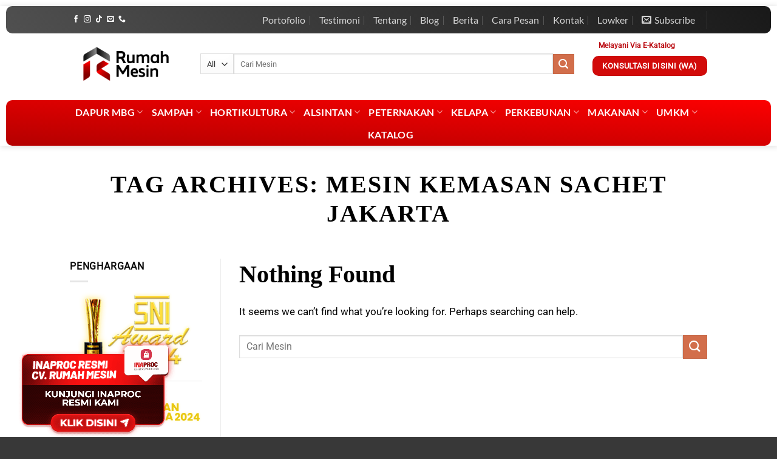

--- FILE ---
content_type: text/html; charset=UTF-8
request_url: http://www.rumahmesin.com/tag/mesin-kemasan-sachet-jakarta/
body_size: 37805
content:
<!DOCTYPE html>
<html lang="id" class="loading-site no-js">
<head><meta charset="UTF-8" /><script>if(navigator.userAgent.match(/MSIE|Internet Explorer/i)||navigator.userAgent.match(/Trident\/7\..*?rv:11/i)){var href=document.location.href;if(!href.match(/[?&]nowprocket/)){if(href.indexOf("?")==-1){if(href.indexOf("#")==-1){document.location.href=href+"?nowprocket=1"}else{document.location.href=href.replace("#","?nowprocket=1#")}}else{if(href.indexOf("#")==-1){document.location.href=href+"&nowprocket=1"}else{document.location.href=href.replace("#","&nowprocket=1#")}}}}</script><script>(()=>{class RocketLazyLoadScripts{constructor(){this.v="2.0.4",this.userEvents=["keydown","keyup","mousedown","mouseup","mousemove","mouseover","mouseout","touchmove","touchstart","touchend","touchcancel","wheel","click","dblclick","input"],this.attributeEvents=["onblur","onclick","oncontextmenu","ondblclick","onfocus","onmousedown","onmouseenter","onmouseleave","onmousemove","onmouseout","onmouseover","onmouseup","onmousewheel","onscroll","onsubmit"]}async t(){this.i(),this.o(),/iP(ad|hone)/.test(navigator.userAgent)&&this.h(),this.u(),this.l(this),this.m(),this.k(this),this.p(this),this._(),await Promise.all([this.R(),this.L()]),this.lastBreath=Date.now(),this.S(this),this.P(),this.D(),this.O(),this.M(),await this.C(this.delayedScripts.normal),await this.C(this.delayedScripts.defer),await this.C(this.delayedScripts.async),await this.T(),await this.F(),await this.j(),await this.A(),window.dispatchEvent(new Event("rocket-allScriptsLoaded")),this.everythingLoaded=!0,this.lastTouchEnd&&await new Promise(t=>setTimeout(t,500-Date.now()+this.lastTouchEnd)),this.I(),this.H(),this.U(),this.W()}i(){this.CSPIssue=sessionStorage.getItem("rocketCSPIssue"),document.addEventListener("securitypolicyviolation",t=>{this.CSPIssue||"script-src-elem"!==t.violatedDirective||"data"!==t.blockedURI||(this.CSPIssue=!0,sessionStorage.setItem("rocketCSPIssue",!0))},{isRocket:!0})}o(){window.addEventListener("pageshow",t=>{this.persisted=t.persisted,this.realWindowLoadedFired=!0},{isRocket:!0}),window.addEventListener("pagehide",()=>{this.onFirstUserAction=null},{isRocket:!0})}h(){let t;function e(e){t=e}window.addEventListener("touchstart",e,{isRocket:!0}),window.addEventListener("touchend",function i(o){o.changedTouches[0]&&t.changedTouches[0]&&Math.abs(o.changedTouches[0].pageX-t.changedTouches[0].pageX)<10&&Math.abs(o.changedTouches[0].pageY-t.changedTouches[0].pageY)<10&&o.timeStamp-t.timeStamp<200&&(window.removeEventListener("touchstart",e,{isRocket:!0}),window.removeEventListener("touchend",i,{isRocket:!0}),"INPUT"===o.target.tagName&&"text"===o.target.type||(o.target.dispatchEvent(new TouchEvent("touchend",{target:o.target,bubbles:!0})),o.target.dispatchEvent(new MouseEvent("mouseover",{target:o.target,bubbles:!0})),o.target.dispatchEvent(new PointerEvent("click",{target:o.target,bubbles:!0,cancelable:!0,detail:1,clientX:o.changedTouches[0].clientX,clientY:o.changedTouches[0].clientY})),event.preventDefault()))},{isRocket:!0})}q(t){this.userActionTriggered||("mousemove"!==t.type||this.firstMousemoveIgnored?"keyup"===t.type||"mouseover"===t.type||"mouseout"===t.type||(this.userActionTriggered=!0,this.onFirstUserAction&&this.onFirstUserAction()):this.firstMousemoveIgnored=!0),"click"===t.type&&t.preventDefault(),t.stopPropagation(),t.stopImmediatePropagation(),"touchstart"===this.lastEvent&&"touchend"===t.type&&(this.lastTouchEnd=Date.now()),"click"===t.type&&(this.lastTouchEnd=0),this.lastEvent=t.type,t.composedPath&&t.composedPath()[0].getRootNode()instanceof ShadowRoot&&(t.rocketTarget=t.composedPath()[0]),this.savedUserEvents.push(t)}u(){this.savedUserEvents=[],this.userEventHandler=this.q.bind(this),this.userEvents.forEach(t=>window.addEventListener(t,this.userEventHandler,{passive:!1,isRocket:!0})),document.addEventListener("visibilitychange",this.userEventHandler,{isRocket:!0})}U(){this.userEvents.forEach(t=>window.removeEventListener(t,this.userEventHandler,{passive:!1,isRocket:!0})),document.removeEventListener("visibilitychange",this.userEventHandler,{isRocket:!0}),this.savedUserEvents.forEach(t=>{(t.rocketTarget||t.target).dispatchEvent(new window[t.constructor.name](t.type,t))})}m(){const t="return false",e=Array.from(this.attributeEvents,t=>"data-rocket-"+t),i="["+this.attributeEvents.join("],[")+"]",o="[data-rocket-"+this.attributeEvents.join("],[data-rocket-")+"]",s=(e,i,o)=>{o&&o!==t&&(e.setAttribute("data-rocket-"+i,o),e["rocket"+i]=new Function("event",o),e.setAttribute(i,t))};new MutationObserver(t=>{for(const n of t)"attributes"===n.type&&(n.attributeName.startsWith("data-rocket-")||this.everythingLoaded?n.attributeName.startsWith("data-rocket-")&&this.everythingLoaded&&this.N(n.target,n.attributeName.substring(12)):s(n.target,n.attributeName,n.target.getAttribute(n.attributeName))),"childList"===n.type&&n.addedNodes.forEach(t=>{if(t.nodeType===Node.ELEMENT_NODE)if(this.everythingLoaded)for(const i of[t,...t.querySelectorAll(o)])for(const t of i.getAttributeNames())e.includes(t)&&this.N(i,t.substring(12));else for(const e of[t,...t.querySelectorAll(i)])for(const t of e.getAttributeNames())this.attributeEvents.includes(t)&&s(e,t,e.getAttribute(t))})}).observe(document,{subtree:!0,childList:!0,attributeFilter:[...this.attributeEvents,...e]})}I(){this.attributeEvents.forEach(t=>{document.querySelectorAll("[data-rocket-"+t+"]").forEach(e=>{this.N(e,t)})})}N(t,e){const i=t.getAttribute("data-rocket-"+e);i&&(t.setAttribute(e,i),t.removeAttribute("data-rocket-"+e))}k(t){Object.defineProperty(HTMLElement.prototype,"onclick",{get(){return this.rocketonclick||null},set(e){this.rocketonclick=e,this.setAttribute(t.everythingLoaded?"onclick":"data-rocket-onclick","this.rocketonclick(event)")}})}S(t){function e(e,i){let o=e[i];e[i]=null,Object.defineProperty(e,i,{get:()=>o,set(s){t.everythingLoaded?o=s:e["rocket"+i]=o=s}})}e(document,"onreadystatechange"),e(window,"onload"),e(window,"onpageshow");try{Object.defineProperty(document,"readyState",{get:()=>t.rocketReadyState,set(e){t.rocketReadyState=e},configurable:!0}),document.readyState="loading"}catch(t){console.log("WPRocket DJE readyState conflict, bypassing")}}l(t){this.originalAddEventListener=EventTarget.prototype.addEventListener,this.originalRemoveEventListener=EventTarget.prototype.removeEventListener,this.savedEventListeners=[],EventTarget.prototype.addEventListener=function(e,i,o){o&&o.isRocket||!t.B(e,this)&&!t.userEvents.includes(e)||t.B(e,this)&&!t.userActionTriggered||e.startsWith("rocket-")||t.everythingLoaded?t.originalAddEventListener.call(this,e,i,o):(t.savedEventListeners.push({target:this,remove:!1,type:e,func:i,options:o}),"mouseenter"!==e&&"mouseleave"!==e||t.originalAddEventListener.call(this,e,t.savedUserEvents.push,o))},EventTarget.prototype.removeEventListener=function(e,i,o){o&&o.isRocket||!t.B(e,this)&&!t.userEvents.includes(e)||t.B(e,this)&&!t.userActionTriggered||e.startsWith("rocket-")||t.everythingLoaded?t.originalRemoveEventListener.call(this,e,i,o):t.savedEventListeners.push({target:this,remove:!0,type:e,func:i,options:o})}}J(t,e){this.savedEventListeners=this.savedEventListeners.filter(i=>{let o=i.type,s=i.target||window;return e!==o||t!==s||(this.B(o,s)&&(i.type="rocket-"+o),this.$(i),!1)})}H(){EventTarget.prototype.addEventListener=this.originalAddEventListener,EventTarget.prototype.removeEventListener=this.originalRemoveEventListener,this.savedEventListeners.forEach(t=>this.$(t))}$(t){t.remove?this.originalRemoveEventListener.call(t.target,t.type,t.func,t.options):this.originalAddEventListener.call(t.target,t.type,t.func,t.options)}p(t){let e;function i(e){return t.everythingLoaded?e:e.split(" ").map(t=>"load"===t||t.startsWith("load.")?"rocket-jquery-load":t).join(" ")}function o(o){function s(e){const s=o.fn[e];o.fn[e]=o.fn.init.prototype[e]=function(){return this[0]===window&&t.userActionTriggered&&("string"==typeof arguments[0]||arguments[0]instanceof String?arguments[0]=i(arguments[0]):"object"==typeof arguments[0]&&Object.keys(arguments[0]).forEach(t=>{const e=arguments[0][t];delete arguments[0][t],arguments[0][i(t)]=e})),s.apply(this,arguments),this}}if(o&&o.fn&&!t.allJQueries.includes(o)){const e={DOMContentLoaded:[],"rocket-DOMContentLoaded":[]};for(const t in e)document.addEventListener(t,()=>{e[t].forEach(t=>t())},{isRocket:!0});o.fn.ready=o.fn.init.prototype.ready=function(i){function s(){parseInt(o.fn.jquery)>2?setTimeout(()=>i.bind(document)(o)):i.bind(document)(o)}return"function"==typeof i&&(t.realDomReadyFired?!t.userActionTriggered||t.fauxDomReadyFired?s():e["rocket-DOMContentLoaded"].push(s):e.DOMContentLoaded.push(s)),o([])},s("on"),s("one"),s("off"),t.allJQueries.push(o)}e=o}t.allJQueries=[],o(window.jQuery),Object.defineProperty(window,"jQuery",{get:()=>e,set(t){o(t)}})}P(){const t=new Map;document.write=document.writeln=function(e){const i=document.currentScript,o=document.createRange(),s=i.parentElement;let n=t.get(i);void 0===n&&(n=i.nextSibling,t.set(i,n));const c=document.createDocumentFragment();o.setStart(c,0),c.appendChild(o.createContextualFragment(e)),s.insertBefore(c,n)}}async R(){return new Promise(t=>{this.userActionTriggered?t():this.onFirstUserAction=t})}async L(){return new Promise(t=>{document.addEventListener("DOMContentLoaded",()=>{this.realDomReadyFired=!0,t()},{isRocket:!0})})}async j(){return this.realWindowLoadedFired?Promise.resolve():new Promise(t=>{window.addEventListener("load",t,{isRocket:!0})})}M(){this.pendingScripts=[];this.scriptsMutationObserver=new MutationObserver(t=>{for(const e of t)e.addedNodes.forEach(t=>{"SCRIPT"!==t.tagName||t.noModule||t.isWPRocket||this.pendingScripts.push({script:t,promise:new Promise(e=>{const i=()=>{const i=this.pendingScripts.findIndex(e=>e.script===t);i>=0&&this.pendingScripts.splice(i,1),e()};t.addEventListener("load",i,{isRocket:!0}),t.addEventListener("error",i,{isRocket:!0}),setTimeout(i,1e3)})})})}),this.scriptsMutationObserver.observe(document,{childList:!0,subtree:!0})}async F(){await this.X(),this.pendingScripts.length?(await this.pendingScripts[0].promise,await this.F()):this.scriptsMutationObserver.disconnect()}D(){this.delayedScripts={normal:[],async:[],defer:[]},document.querySelectorAll("script[type$=rocketlazyloadscript]").forEach(t=>{t.hasAttribute("data-rocket-src")?t.hasAttribute("async")&&!1!==t.async?this.delayedScripts.async.push(t):t.hasAttribute("defer")&&!1!==t.defer||"module"===t.getAttribute("data-rocket-type")?this.delayedScripts.defer.push(t):this.delayedScripts.normal.push(t):this.delayedScripts.normal.push(t)})}async _(){await this.L();let t=[];document.querySelectorAll("script[type$=rocketlazyloadscript][data-rocket-src]").forEach(e=>{let i=e.getAttribute("data-rocket-src");if(i&&!i.startsWith("data:")){i.startsWith("//")&&(i=location.protocol+i);try{const o=new URL(i).origin;o!==location.origin&&t.push({src:o,crossOrigin:e.crossOrigin||"module"===e.getAttribute("data-rocket-type")})}catch(t){}}}),t=[...new Map(t.map(t=>[JSON.stringify(t),t])).values()],this.Y(t,"preconnect")}async G(t){if(await this.K(),!0!==t.noModule||!("noModule"in HTMLScriptElement.prototype))return new Promise(e=>{let i;function o(){(i||t).setAttribute("data-rocket-status","executed"),e()}try{if(navigator.userAgent.includes("Firefox/")||""===navigator.vendor||this.CSPIssue)i=document.createElement("script"),[...t.attributes].forEach(t=>{let e=t.nodeName;"type"!==e&&("data-rocket-type"===e&&(e="type"),"data-rocket-src"===e&&(e="src"),i.setAttribute(e,t.nodeValue))}),t.text&&(i.text=t.text),t.nonce&&(i.nonce=t.nonce),i.hasAttribute("src")?(i.addEventListener("load",o,{isRocket:!0}),i.addEventListener("error",()=>{i.setAttribute("data-rocket-status","failed-network"),e()},{isRocket:!0}),setTimeout(()=>{i.isConnected||e()},1)):(i.text=t.text,o()),i.isWPRocket=!0,t.parentNode.replaceChild(i,t);else{const i=t.getAttribute("data-rocket-type"),s=t.getAttribute("data-rocket-src");i?(t.type=i,t.removeAttribute("data-rocket-type")):t.removeAttribute("type"),t.addEventListener("load",o,{isRocket:!0}),t.addEventListener("error",i=>{this.CSPIssue&&i.target.src.startsWith("data:")?(console.log("WPRocket: CSP fallback activated"),t.removeAttribute("src"),this.G(t).then(e)):(t.setAttribute("data-rocket-status","failed-network"),e())},{isRocket:!0}),s?(t.fetchPriority="high",t.removeAttribute("data-rocket-src"),t.src=s):t.src="data:text/javascript;base64,"+window.btoa(unescape(encodeURIComponent(t.text)))}}catch(i){t.setAttribute("data-rocket-status","failed-transform"),e()}});t.setAttribute("data-rocket-status","skipped")}async C(t){const e=t.shift();return e?(e.isConnected&&await this.G(e),this.C(t)):Promise.resolve()}O(){this.Y([...this.delayedScripts.normal,...this.delayedScripts.defer,...this.delayedScripts.async],"preload")}Y(t,e){this.trash=this.trash||[];let i=!0;var o=document.createDocumentFragment();t.forEach(t=>{const s=t.getAttribute&&t.getAttribute("data-rocket-src")||t.src;if(s&&!s.startsWith("data:")){const n=document.createElement("link");n.href=s,n.rel=e,"preconnect"!==e&&(n.as="script",n.fetchPriority=i?"high":"low"),t.getAttribute&&"module"===t.getAttribute("data-rocket-type")&&(n.crossOrigin=!0),t.crossOrigin&&(n.crossOrigin=t.crossOrigin),t.integrity&&(n.integrity=t.integrity),t.nonce&&(n.nonce=t.nonce),o.appendChild(n),this.trash.push(n),i=!1}}),document.head.appendChild(o)}W(){this.trash.forEach(t=>t.remove())}async T(){try{document.readyState="interactive"}catch(t){}this.fauxDomReadyFired=!0;try{await this.K(),this.J(document,"readystatechange"),document.dispatchEvent(new Event("rocket-readystatechange")),await this.K(),document.rocketonreadystatechange&&document.rocketonreadystatechange(),await this.K(),this.J(document,"DOMContentLoaded"),document.dispatchEvent(new Event("rocket-DOMContentLoaded")),await this.K(),this.J(window,"DOMContentLoaded"),window.dispatchEvent(new Event("rocket-DOMContentLoaded"))}catch(t){console.error(t)}}async A(){try{document.readyState="complete"}catch(t){}try{await this.K(),this.J(document,"readystatechange"),document.dispatchEvent(new Event("rocket-readystatechange")),await this.K(),document.rocketonreadystatechange&&document.rocketonreadystatechange(),await this.K(),this.J(window,"load"),window.dispatchEvent(new Event("rocket-load")),await this.K(),window.rocketonload&&window.rocketonload(),await this.K(),this.allJQueries.forEach(t=>t(window).trigger("rocket-jquery-load")),await this.K(),this.J(window,"pageshow");const t=new Event("rocket-pageshow");t.persisted=this.persisted,window.dispatchEvent(t),await this.K(),window.rocketonpageshow&&window.rocketonpageshow({persisted:this.persisted})}catch(t){console.error(t)}}async K(){Date.now()-this.lastBreath>45&&(await this.X(),this.lastBreath=Date.now())}async X(){return document.hidden?new Promise(t=>setTimeout(t)):new Promise(t=>requestAnimationFrame(t))}B(t,e){return e===document&&"readystatechange"===t||(e===document&&"DOMContentLoaded"===t||(e===window&&"DOMContentLoaded"===t||(e===window&&"load"===t||e===window&&"pageshow"===t)))}static run(){(new RocketLazyLoadScripts).t()}}RocketLazyLoadScripts.run()})();</script>
	
	<link rel="profile" href="http://gmpg.org/xfn/11" />
	<link rel="pingback" href="http://www.rumahmesin.com/xmlrpc.php" />

	<script type="rocketlazyloadscript">(function(html){html.className = html.className.replace(/\bno-js\b/,'js')})(document.documentElement);</script>
<meta name='robots' content='index, follow, max-image-preview:large, max-snippet:-1, max-video-preview:-1' />
	<style>img:is([sizes="auto" i], [sizes^="auto," i]) { contain-intrinsic-size: 3000px 1500px }</style>
	<meta name="viewport" content="width=device-width, initial-scale=1" />
	<!-- This site is optimized with the Yoast SEO plugin v26.7 - https://yoast.com/wordpress/plugins/seo/ -->
	<title>Arsip untuk  - Distributor Jual Beli Mesin Usaha Anda</title>
	<link rel="canonical" href="http://www.rumahmesin.com/tag/mesin-kemasan-sachet-jakarta/" />
	<meta property="og:locale" content="id_ID" />
	<meta property="og:type" content="article" />
	<meta property="og:title" content="Arsip untuk  - Distributor Jual Beli Mesin Usaha Anda" />
	<meta property="og:url" content="http://www.rumahmesin.com/tag/mesin-kemasan-sachet-jakarta/" />
	<meta property="og:site_name" content="Distributor Jual Beli Mesin Usaha Anda" />
	<meta name="twitter:card" content="summary_large_image" />
	<meta name="twitter:site" content="@InfoMesin" />
	<script type="application/ld+json" class="yoast-schema-graph">{"@context":"https://schema.org","@graph":[{"@type":"CollectionPage","@id":"http://www.rumahmesin.com/tag/mesin-kemasan-sachet-jakarta/","url":"http://www.rumahmesin.com/tag/mesin-kemasan-sachet-jakarta/","name":"Arsip untuk - Distributor Jual Beli Mesin Usaha Anda","isPartOf":{"@id":"https://www.rumahmesin.com/#website"},"breadcrumb":{"@id":"http://www.rumahmesin.com/tag/mesin-kemasan-sachet-jakarta/#breadcrumb"},"inLanguage":"id"},{"@type":"BreadcrumbList","@id":"http://www.rumahmesin.com/tag/mesin-kemasan-sachet-jakarta/#breadcrumb","itemListElement":[{"@type":"ListItem","position":1,"name":"Home","item":"https://www.rumahmesin.com/"},{"@type":"ListItem","position":2,"name":"mesin kemasan sachet Jakarta"}]},{"@type":"WebSite","@id":"https://www.rumahmesin.com/#website","url":"https://www.rumahmesin.com/","name":"Distributor Jual Beli Mesin Usaha Anda","description":"Tempat Jual Beli Mesin Pertanian,Mesin Olahan Kelapa,Harga Mesin Perkebunan,Alat Mesin Peternakan, Beli Mesin Perikanan, Mesin Usaha Makanan untuk usaha dan tender","potentialAction":[{"@type":"SearchAction","target":{"@type":"EntryPoint","urlTemplate":"https://www.rumahmesin.com/?s={search_term_string}"},"query-input":{"@type":"PropertyValueSpecification","valueRequired":true,"valueName":"search_term_string"}}],"inLanguage":"id"}]}</script>
	<!-- / Yoast SEO plugin. -->


<link rel='dns-prefetch' href='//www.googletagmanager.com' />

<link rel='prefetch' href='http://www.rumahmesin.com/wp-content/themes/flatsome/assets/js/flatsome.js?ver=e1ad26bd5672989785e1' />
<link rel='prefetch' href='http://www.rumahmesin.com/wp-content/themes/flatsome/assets/js/chunk.slider.js?ver=3.19.11' />
<link rel='prefetch' href='http://www.rumahmesin.com/wp-content/themes/flatsome/assets/js/chunk.popups.js?ver=3.19.11' />
<link rel='prefetch' href='http://www.rumahmesin.com/wp-content/themes/flatsome/assets/js/chunk.tooltips.js?ver=3.19.11' />
<link rel='prefetch' href='http://www.rumahmesin.com/wp-content/themes/flatsome/assets/js/woocommerce.js?ver=dd6035ce106022a74757' />
<link rel="alternate" type="application/rss+xml" title="Distributor Jual Beli Mesin Usaha Anda &raquo; Feed" href="http://www.rumahmesin.com/feed/" />
<link rel="alternate" type="application/rss+xml" title="Distributor Jual Beli Mesin Usaha Anda &raquo; Umpan Komentar" href="http://www.rumahmesin.com/comments/feed/" />
<link rel="alternate" type="application/rss+xml" title="Distributor Jual Beli Mesin Usaha Anda &raquo; mesin kemasan sachet Jakarta Umpan Tag" href="http://www.rumahmesin.com/tag/mesin-kemasan-sachet-jakarta/feed/" />
<link data-minify="1" rel='stylesheet' id='nta-css-popup-css' href='http://www.rumahmesin.com/wp-content/cache/min/1/wp-content/plugins/wp-whatsapp/assets/dist/css/style.css?ver=1766042361' type='text/css' media='all' />
<link data-minify="1" rel='stylesheet' id='email-subscribers-css' href='http://www.rumahmesin.com/wp-content/cache/min/1/wp-content/plugins/email-subscribers/lite/public/css/email-subscribers-public.css?ver=1766556638' type='text/css' media='all' />
<style id='woocommerce-inline-inline-css' type='text/css'>
.woocommerce form .form-row .required { visibility: visible; }
</style>
<link data-minify="1" rel='stylesheet' id='vdrv-style-css' href='http://www.rumahmesin.com/wp-content/cache/min/1/wp-content/plugins/video-reviews/assets/frontend/main.css?ver=1766042361' type='text/css' media='all' />
<link data-minify="1" rel='stylesheet' id='brands-styles-css' href='http://www.rumahmesin.com/wp-content/cache/min/1/wp-content/plugins/woocommerce/assets/css/brands.css?ver=1766042361' type='text/css' media='all' />
<link data-minify="1" rel='stylesheet' id='flatsome-main-css' href='http://www.rumahmesin.com/wp-content/cache/min/1/wp-content/themes/flatsome/assets/css/flatsome.css?ver=1766042361' type='text/css' media='all' />
<style id='flatsome-main-inline-css' type='text/css'>
@font-face {
				font-family: "fl-icons";
				font-display: block;
				src: url(http://www.rumahmesin.com/wp-content/themes/flatsome/assets/css/icons/fl-icons.eot?v=3.19.11);
				src:
					url(http://www.rumahmesin.com/wp-content/themes/flatsome/assets/css/icons/fl-icons.eot#iefix?v=3.19.11) format("embedded-opentype"),
					url(http://www.rumahmesin.com/wp-content/themes/flatsome/assets/css/icons/fl-icons.woff2?v=3.19.11) format("woff2"),
					url(http://www.rumahmesin.com/wp-content/themes/flatsome/assets/css/icons/fl-icons.ttf?v=3.19.11) format("truetype"),
					url(http://www.rumahmesin.com/wp-content/themes/flatsome/assets/css/icons/fl-icons.woff?v=3.19.11) format("woff"),
					url(http://www.rumahmesin.com/wp-content/themes/flatsome/assets/css/icons/fl-icons.svg?v=3.19.11#fl-icons) format("svg");
			}
</style>
<link data-minify="1" rel='stylesheet' id='flatsome-shop-css' href='http://www.rumahmesin.com/wp-content/cache/min/1/wp-content/themes/flatsome/assets/css/flatsome-shop.css?ver=1766042361' type='text/css' media='all' />
<script type="rocketlazyloadscript" data-rocket-type="text/javascript" data-rocket-src="http://www.rumahmesin.com/wp-includes/js/jquery/jquery.min.js?ver=3.7.1" id="jquery-core-js"></script>
<script type="rocketlazyloadscript" data-rocket-type="text/javascript" data-rocket-src="http://www.rumahmesin.com/wp-content/plugins/woocommerce/assets/js/jquery-blockui/jquery.blockUI.min.js?ver=2.7.0-wc.9.8.6" id="jquery-blockui-js" data-wp-strategy="defer"></script>
<script type="text/javascript" id="wc-add-to-cart-js-extra">
/* <![CDATA[ */
var wc_add_to_cart_params = {"ajax_url":"\/wp-admin\/admin-ajax.php","wc_ajax_url":"\/?wc-ajax=%%endpoint%%","i18n_view_cart":"Lihat keranjang","cart_url":"http:\/\/www.rumahmesin.com\/cart\/","is_cart":"","cart_redirect_after_add":"no"};
/* ]]> */
</script>
<script type="rocketlazyloadscript" data-rocket-type="text/javascript" data-rocket-src="http://www.rumahmesin.com/wp-content/plugins/woocommerce/assets/js/frontend/add-to-cart.min.js?ver=9.8.6" id="wc-add-to-cart-js" defer="defer" data-wp-strategy="defer"></script>
<script type="rocketlazyloadscript" data-rocket-type="text/javascript" data-rocket-src="http://www.rumahmesin.com/wp-content/plugins/woocommerce/assets/js/js-cookie/js.cookie.min.js?ver=2.1.4-wc.9.8.6" id="js-cookie-js" data-wp-strategy="defer"></script>

<!-- Potongan tag Google (gtag.js) ditambahkan oleh Site Kit -->
<!-- Snippet Google Analytics telah ditambahkan oleh Site Kit -->
<script type="rocketlazyloadscript" data-rocket-type="text/javascript" data-rocket-src="https://www.googletagmanager.com/gtag/js?id=GT-NC6LRGB" id="google_gtagjs-js" async></script>
<script type="rocketlazyloadscript" data-rocket-type="text/javascript" id="google_gtagjs-js-after">
/* <![CDATA[ */
window.dataLayer = window.dataLayer || [];function gtag(){dataLayer.push(arguments);}
gtag("set","linker",{"domains":["www.rumahmesin.com"]});
gtag("js", new Date());
gtag("set", "developer_id.dZTNiMT", true);
gtag("config", "GT-NC6LRGB");
/* ]]> */
</script>
<link rel="https://api.w.org/" href="http://www.rumahmesin.com/wp-json/" /><link rel="alternate" title="JSON" type="application/json" href="http://www.rumahmesin.com/wp-json/wp/v2/tags/10659" /><link rel="EditURI" type="application/rsd+xml" title="RSD" href="http://www.rumahmesin.com/xmlrpc.php?rsd" />
<meta name="generator" content="WordPress 6.7.4" />
<meta name="generator" content="WooCommerce 9.8.6" />
<meta name="generator" content="Site Kit by Google 1.170.0" />        <style>
             .wsppc_div_block {
				display: inline-block;
				width: 100%;
				margin-top: 10px;
			}
			.wsppc_div_block.wsppc_product_summary_text {
				display: inline-block;
				width: 100%;
			}
			.woocommerce_product_thumbnails {
				display: inline-block;
			}
			
        </style>
    	<noscript><style>.woocommerce-product-gallery{ opacity: 1 !important; }</style></noscript>
	<meta name="generator" content="Elementor 3.25.3; features: additional_custom_breakpoints, e_optimized_control_loading; settings: css_print_method-external, google_font-enabled, font_display-auto">
			<style>
				.e-con.e-parent:nth-of-type(n+4):not(.e-lazyloaded):not(.e-no-lazyload),
				.e-con.e-parent:nth-of-type(n+4):not(.e-lazyloaded):not(.e-no-lazyload) * {
					background-image: none !important;
				}
				@media screen and (max-height: 1024px) {
					.e-con.e-parent:nth-of-type(n+3):not(.e-lazyloaded):not(.e-no-lazyload),
					.e-con.e-parent:nth-of-type(n+3):not(.e-lazyloaded):not(.e-no-lazyload) * {
						background-image: none !important;
					}
				}
				@media screen and (max-height: 640px) {
					.e-con.e-parent:nth-of-type(n+2):not(.e-lazyloaded):not(.e-no-lazyload),
					.e-con.e-parent:nth-of-type(n+2):not(.e-lazyloaded):not(.e-no-lazyload) * {
						background-image: none !important;
					}
				}
			</style>
			<link rel="icon" href="http://www.rumahmesin.com/wp-content/uploads/2023/01/cropped-LOGO_NO-TEXT-32x32.png" sizes="32x32" />
<link rel="icon" href="http://www.rumahmesin.com/wp-content/uploads/2023/01/cropped-LOGO_NO-TEXT-192x192.png" sizes="192x192" />
<link rel="apple-touch-icon" href="http://www.rumahmesin.com/wp-content/uploads/2023/01/cropped-LOGO_NO-TEXT-180x180.png" />
<meta name="msapplication-TileImage" content="http://www.rumahmesin.com/wp-content/uploads/2023/01/cropped-LOGO_NO-TEXT-270x270.png" />
<style id="custom-css" type="text/css">:root {--primary-color: #d20b0a;--fs-color-primary: #d20b0a;--fs-color-secondary: #d26e4b;--fs-color-success: #7a9c59;--fs-color-alert: #b20000;--fs-experimental-link-color: #a50d0d;--fs-experimental-link-color-hover: #dd3333;}.tooltipster-base {--tooltip-color: #fff;--tooltip-bg-color: #000;}.off-canvas-right .mfp-content, .off-canvas-left .mfp-content {--drawer-width: 300px;}.off-canvas .mfp-content.off-canvas-cart {--drawer-width: 360px;}.header-main{height: 100px}#logo img{max-height: 100px}#logo{width:185px;}.header-bottom{min-height: 51px}.header-top{min-height: 30px}.transparent .header-main{height: 90px}.transparent #logo img{max-height: 90px}.has-transparent + .page-title:first-of-type,.has-transparent + #main > .page-title,.has-transparent + #main > div > .page-title,.has-transparent + #main .page-header-wrapper:first-of-type .page-title{padding-top: 170px;}.header.show-on-scroll,.stuck .header-main{height:70px!important}.stuck #logo img{max-height: 70px!important}.search-form{ width: 100%;}.header-bottom {background-color: #fc0001}.header-main .nav > li > a{line-height: 16px }.stuck .header-main .nav > li > a{line-height: 50px }.header-bottom-nav > li > a{line-height: 16px }@media (max-width: 549px) {.header-main{height: 64px}#logo img{max-height: 64px}}.nav-dropdown{font-size:100%}.header-top{background-color:#d20b0a!important;}body{color: #0a0a0a}h1,h2,h3,h4,h5,h6,.heading-font{color: #0a0a0a;}body{font-size: 100%;}@media screen and (max-width: 549px){body{font-size: 103%;}}body{font-family: Roboto, sans-serif;}body {font-weight: 400;font-style: normal;}.nav > li > a {font-family: Lato, sans-serif;}.mobile-sidebar-levels-2 .nav > li > ul > li > a {font-family: Lato, sans-serif;}.nav > li > a,.mobile-sidebar-levels-2 .nav > li > ul > li > a {font-weight: 700;font-style: normal;}.alt-font{font-family: Lato, sans-serif;}.alt-font {font-weight: 400!important;font-style: normal!important;}.header:not(.transparent) .header-bottom-nav.nav > li > a{color: #ffffff;}.header:not(.transparent) .header-bottom-nav.nav > li > a:hover,.header:not(.transparent) .header-bottom-nav.nav > li.active > a,.header:not(.transparent) .header-bottom-nav.nav > li.current > a,.header:not(.transparent) .header-bottom-nav.nav > li > a.active,.header:not(.transparent) .header-bottom-nav.nav > li > a.current{color: #ffffff;}.header-bottom-nav.nav-line-bottom > li > a:before,.header-bottom-nav.nav-line-grow > li > a:before,.header-bottom-nav.nav-line > li > a:before,.header-bottom-nav.nav-box > li > a:hover,.header-bottom-nav.nav-box > li.active > a,.header-bottom-nav.nav-pills > li > a:hover,.header-bottom-nav.nav-pills > li.active > a{color:#FFF!important;background-color: #ffffff;}.has-equal-box-heights .box-image {padding-top: 100%;}@media screen and (min-width: 550px){.products .box-vertical .box-image{min-width: 247px!important;width: 247px!important;}}.footer-1{background-color: #eeeeee}.absolute-footer, html{background-color: #383838}.nav-vertical-fly-out > li + li {border-top-width: 1px; border-top-style: solid;}.label-new.menu-item > a:after{content:"New";}.label-hot.menu-item > a:after{content:"Hot";}.label-sale.menu-item > a:after{content:"Sale";}.label-popular.menu-item > a:after{content:"Popular";}</style>		<style type="text/css" id="wp-custom-css">
			/* Disable lazy rendering except for elements with data-wpr-lazyrender */
[data-wpr-lazyrender] {
    animation: none !important;
    opacity: 1 !important;
    transform: none !important;
	content-visibility:visible!important;
}

#row-1722622196 .box-text,
.flashsale .box-text{
	background:#fff;
}
#row-1722622196 .woocommerce-LoopProduct-link,.flashsale .woocommerce-LoopProduct-link{
	font-size:12pt;
	padding-bottom:30px;
}
#row-1722622196 .price del,.flashsale .price del{
	font-size:10pt !important;
	margin-bottom:20px !important;
}
#row-1722622196 ins,.flashsale ins{
	font-size:12pt;
	margin-top:20px;
}
.flash-sale .box-text{
	background: !important;
} 
.broken_link, a.broken_link{
text-decoration:none !important;}



.page-id-34715 .price-wrapper{
	position:relative;
}

.page-id-34715 .produkpabrikan .price-wrapper:before{
	content:"Diskon 10%";
	position:absolute;
	background:#fff;
	width:100%;
	color: red;
	left:0;
	top:-50;
	margin-top:-18px;
}
.footer-widgets .es_subscription_form_submit{
	//margin-top:-250px;
}

/* .singletim:nth-child(1){
	background:red;
} */
.teamdm img{
	transition:all 0.3s !important;
}
.price,.price-wrapper{
	display:none !important;
}
/* 
.nametags{
	display:none;
	opacity:0;
	transition: all 0.3s;
	margin-top:-100px!important;
}
.teamdm:hover .nametags{
	display:block;
	opacity:1;
	transition: all 0.3s;
	margin-top:-227px !important;
} */
.category-page-row p{
	font-size:12pt;
	color:#333;
}
.category-page-row p br{
	content: "";
  margin: 4em;
  display: block;
  font-size: 24%;
}
@media(max-width:800px){
	#wide-nav{
	padding:10px;
}
	.header-bottom{
		margin:5px!important;	}
}
@media(min-width:800px){
	.header-button-2 .header-button{
		margin-bottom:-31px;
	}
}
@media(max-width:800px){
	table img{
	width:100%;
}
	.sliderhead .lazy-load{
		max-height:120px!important;
	}
}

.header-button a,#dgwt-wcas-search-input-1{
	border-radius:10px!important;
}
#dgwt-wcas-search-input-1{
	margin-top:1px;
}
.header-bottom{
	background:linear-gradient(3deg,#B40000,#FC0001);
	border-radius:10px;
	margin:10px 10px 10px; 10px;
}
#header{
	padding-top:10px;
	background:#fff!important;
}
#top-bar{
	background:linear-gradient(45deg,#505050,#191919)!important;
	padding:5px;
	border-radius:10px;
	margin:0px 10px;
}
.nav-dropdown{
	border-radius:10px;
	border:1px solid #fff!important;
}
.woocommerce-ordering select{
	border-radius:10px!important;
}
.title-wrapper .category{
	color:red!important;
	font-size:9pt;
}
.box-image{
	border:1px solid #eee;
	border-radius:10px;
	box-shadow:0px 4px 4px rgba(0,0,0,0.1)
}
.wa__btn_popup_txt{
	display:none!important;
}
.ekatalogfix{
	position:fixed;
	bottom:-30px;
	left:0%;
	width:280px;
	margin:20px 20px;
	padding:10px;
	z-index:99;
}

@media(max-width:800px){
	.ekatalogfix{
		width:180px;
		margin:30px 0px;
	}
	#vidgreet{
		max-width:100px!important;
		bottom:18%!important;
		left:5%!important;
	}
	#vdrv-widget #vdrv-widget-video-wrapper{
		left:20px!important;
		bottom:120px!important;
	}
	iframe{
		max-height:200px;
	}
}
.sliderhead .lazy-load{
/* 	display:none; */
	max-height:400px;
}

.blog-wrapper h1,.blog-wrapper h2,.blog-wrapper h3,.blog-wrapper h4,.blog-wrapper h5,.blog-wrapper h6,.blog-wrapper p,.blog-wrapper ul,.blog-wrapper li{
	color:#000;
}
.blog-wrapper p{
	line-height:1.8;
	font-size:1rem;
}
.blog-wrapper h1,.blog-wrapper h2,.blog-wrapper h3,.blog-wrapper h4,.blog-wrapper h5,.blog-wrapper h6{
	font-family:PT sans;
}
.blog-wrapper h1{
	font-size:30pt;
}
.blog-wrapper h2{
	font-size:25pt;
}
.blog-wrapper h3{
	font-size:20pt;
}
.blog-wrapper h4{
	font-size:15pt;
}
#vidgreet{
	position:fixed;
	max-width:300px;
	left:2%;
	border-radius:10px;
	z-index:99;
	bottom:20%;
}
#vdrv-widget #vdrv-widget-video-wrapper{
	bottom:150px;
	box-shadow:none;
	left:30px;
}

pre{
	font-family:arial;
	background:#eee;
}
.page-id-45931 #vdrv-widget{
	display:none;
}
.nav>li>a{
	font-size:12pt;
}
p{
	font-weight:00!important;
	font-size:13pt!important;
}
.woocommerce-loop-product__title a{
	color:#333;	
}
.woocommerce-loop-product__title a:hover{
	color:#000!important;
}


/* Hapus wa dan video di landing page kitchen */

.page-id-67419 #wa, .page-id-67419 #vdrv-widget{
	display:none;
}
		</style>
		<style id="kirki-inline-styles">/* cyrillic-ext */
@font-face {
  font-family: 'Roboto';
  font-style: normal;
  font-weight: 400;
  font-stretch: 100%;
  font-display: swap;
  src: url(http://www.rumahmesin.com/wp-content/fonts/roboto/KFOMCnqEu92Fr1ME7kSn66aGLdTylUAMQXC89YmC2DPNWubEbVmZiArmlw.woff2) format('woff2');
  unicode-range: U+0460-052F, U+1C80-1C8A, U+20B4, U+2DE0-2DFF, U+A640-A69F, U+FE2E-FE2F;
}
/* cyrillic */
@font-face {
  font-family: 'Roboto';
  font-style: normal;
  font-weight: 400;
  font-stretch: 100%;
  font-display: swap;
  src: url(http://www.rumahmesin.com/wp-content/fonts/roboto/KFOMCnqEu92Fr1ME7kSn66aGLdTylUAMQXC89YmC2DPNWubEbVmQiArmlw.woff2) format('woff2');
  unicode-range: U+0301, U+0400-045F, U+0490-0491, U+04B0-04B1, U+2116;
}
/* greek-ext */
@font-face {
  font-family: 'Roboto';
  font-style: normal;
  font-weight: 400;
  font-stretch: 100%;
  font-display: swap;
  src: url(http://www.rumahmesin.com/wp-content/fonts/roboto/KFOMCnqEu92Fr1ME7kSn66aGLdTylUAMQXC89YmC2DPNWubEbVmYiArmlw.woff2) format('woff2');
  unicode-range: U+1F00-1FFF;
}
/* greek */
@font-face {
  font-family: 'Roboto';
  font-style: normal;
  font-weight: 400;
  font-stretch: 100%;
  font-display: swap;
  src: url(http://www.rumahmesin.com/wp-content/fonts/roboto/KFOMCnqEu92Fr1ME7kSn66aGLdTylUAMQXC89YmC2DPNWubEbVmXiArmlw.woff2) format('woff2');
  unicode-range: U+0370-0377, U+037A-037F, U+0384-038A, U+038C, U+038E-03A1, U+03A3-03FF;
}
/* math */
@font-face {
  font-family: 'Roboto';
  font-style: normal;
  font-weight: 400;
  font-stretch: 100%;
  font-display: swap;
  src: url(http://www.rumahmesin.com/wp-content/fonts/roboto/KFOMCnqEu92Fr1ME7kSn66aGLdTylUAMQXC89YmC2DPNWubEbVnoiArmlw.woff2) format('woff2');
  unicode-range: U+0302-0303, U+0305, U+0307-0308, U+0310, U+0312, U+0315, U+031A, U+0326-0327, U+032C, U+032F-0330, U+0332-0333, U+0338, U+033A, U+0346, U+034D, U+0391-03A1, U+03A3-03A9, U+03B1-03C9, U+03D1, U+03D5-03D6, U+03F0-03F1, U+03F4-03F5, U+2016-2017, U+2034-2038, U+203C, U+2040, U+2043, U+2047, U+2050, U+2057, U+205F, U+2070-2071, U+2074-208E, U+2090-209C, U+20D0-20DC, U+20E1, U+20E5-20EF, U+2100-2112, U+2114-2115, U+2117-2121, U+2123-214F, U+2190, U+2192, U+2194-21AE, U+21B0-21E5, U+21F1-21F2, U+21F4-2211, U+2213-2214, U+2216-22FF, U+2308-230B, U+2310, U+2319, U+231C-2321, U+2336-237A, U+237C, U+2395, U+239B-23B7, U+23D0, U+23DC-23E1, U+2474-2475, U+25AF, U+25B3, U+25B7, U+25BD, U+25C1, U+25CA, U+25CC, U+25FB, U+266D-266F, U+27C0-27FF, U+2900-2AFF, U+2B0E-2B11, U+2B30-2B4C, U+2BFE, U+3030, U+FF5B, U+FF5D, U+1D400-1D7FF, U+1EE00-1EEFF;
}
/* symbols */
@font-face {
  font-family: 'Roboto';
  font-style: normal;
  font-weight: 400;
  font-stretch: 100%;
  font-display: swap;
  src: url(http://www.rumahmesin.com/wp-content/fonts/roboto/KFOMCnqEu92Fr1ME7kSn66aGLdTylUAMQXC89YmC2DPNWubEbVn6iArmlw.woff2) format('woff2');
  unicode-range: U+0001-000C, U+000E-001F, U+007F-009F, U+20DD-20E0, U+20E2-20E4, U+2150-218F, U+2190, U+2192, U+2194-2199, U+21AF, U+21E6-21F0, U+21F3, U+2218-2219, U+2299, U+22C4-22C6, U+2300-243F, U+2440-244A, U+2460-24FF, U+25A0-27BF, U+2800-28FF, U+2921-2922, U+2981, U+29BF, U+29EB, U+2B00-2BFF, U+4DC0-4DFF, U+FFF9-FFFB, U+10140-1018E, U+10190-1019C, U+101A0, U+101D0-101FD, U+102E0-102FB, U+10E60-10E7E, U+1D2C0-1D2D3, U+1D2E0-1D37F, U+1F000-1F0FF, U+1F100-1F1AD, U+1F1E6-1F1FF, U+1F30D-1F30F, U+1F315, U+1F31C, U+1F31E, U+1F320-1F32C, U+1F336, U+1F378, U+1F37D, U+1F382, U+1F393-1F39F, U+1F3A7-1F3A8, U+1F3AC-1F3AF, U+1F3C2, U+1F3C4-1F3C6, U+1F3CA-1F3CE, U+1F3D4-1F3E0, U+1F3ED, U+1F3F1-1F3F3, U+1F3F5-1F3F7, U+1F408, U+1F415, U+1F41F, U+1F426, U+1F43F, U+1F441-1F442, U+1F444, U+1F446-1F449, U+1F44C-1F44E, U+1F453, U+1F46A, U+1F47D, U+1F4A3, U+1F4B0, U+1F4B3, U+1F4B9, U+1F4BB, U+1F4BF, U+1F4C8-1F4CB, U+1F4D6, U+1F4DA, U+1F4DF, U+1F4E3-1F4E6, U+1F4EA-1F4ED, U+1F4F7, U+1F4F9-1F4FB, U+1F4FD-1F4FE, U+1F503, U+1F507-1F50B, U+1F50D, U+1F512-1F513, U+1F53E-1F54A, U+1F54F-1F5FA, U+1F610, U+1F650-1F67F, U+1F687, U+1F68D, U+1F691, U+1F694, U+1F698, U+1F6AD, U+1F6B2, U+1F6B9-1F6BA, U+1F6BC, U+1F6C6-1F6CF, U+1F6D3-1F6D7, U+1F6E0-1F6EA, U+1F6F0-1F6F3, U+1F6F7-1F6FC, U+1F700-1F7FF, U+1F800-1F80B, U+1F810-1F847, U+1F850-1F859, U+1F860-1F887, U+1F890-1F8AD, U+1F8B0-1F8BB, U+1F8C0-1F8C1, U+1F900-1F90B, U+1F93B, U+1F946, U+1F984, U+1F996, U+1F9E9, U+1FA00-1FA6F, U+1FA70-1FA7C, U+1FA80-1FA89, U+1FA8F-1FAC6, U+1FACE-1FADC, U+1FADF-1FAE9, U+1FAF0-1FAF8, U+1FB00-1FBFF;
}
/* vietnamese */
@font-face {
  font-family: 'Roboto';
  font-style: normal;
  font-weight: 400;
  font-stretch: 100%;
  font-display: swap;
  src: url(http://www.rumahmesin.com/wp-content/fonts/roboto/KFOMCnqEu92Fr1ME7kSn66aGLdTylUAMQXC89YmC2DPNWubEbVmbiArmlw.woff2) format('woff2');
  unicode-range: U+0102-0103, U+0110-0111, U+0128-0129, U+0168-0169, U+01A0-01A1, U+01AF-01B0, U+0300-0301, U+0303-0304, U+0308-0309, U+0323, U+0329, U+1EA0-1EF9, U+20AB;
}
/* latin-ext */
@font-face {
  font-family: 'Roboto';
  font-style: normal;
  font-weight: 400;
  font-stretch: 100%;
  font-display: swap;
  src: url(http://www.rumahmesin.com/wp-content/fonts/roboto/KFOMCnqEu92Fr1ME7kSn66aGLdTylUAMQXC89YmC2DPNWubEbVmaiArmlw.woff2) format('woff2');
  unicode-range: U+0100-02BA, U+02BD-02C5, U+02C7-02CC, U+02CE-02D7, U+02DD-02FF, U+0304, U+0308, U+0329, U+1D00-1DBF, U+1E00-1E9F, U+1EF2-1EFF, U+2020, U+20A0-20AB, U+20AD-20C0, U+2113, U+2C60-2C7F, U+A720-A7FF;
}
/* latin */
@font-face {
  font-family: 'Roboto';
  font-style: normal;
  font-weight: 400;
  font-stretch: 100%;
  font-display: swap;
  src: url(http://www.rumahmesin.com/wp-content/fonts/roboto/KFOMCnqEu92Fr1ME7kSn66aGLdTylUAMQXC89YmC2DPNWubEbVmUiAo.woff2) format('woff2');
  unicode-range: U+0000-00FF, U+0131, U+0152-0153, U+02BB-02BC, U+02C6, U+02DA, U+02DC, U+0304, U+0308, U+0329, U+2000-206F, U+20AC, U+2122, U+2191, U+2193, U+2212, U+2215, U+FEFF, U+FFFD;
}/* latin-ext */
@font-face {
  font-family: 'Lato';
  font-style: normal;
  font-weight: 400;
  font-display: swap;
  src: url(http://www.rumahmesin.com/wp-content/fonts/lato/S6uyw4BMUTPHjxAwXjeu.woff2) format('woff2');
  unicode-range: U+0100-02BA, U+02BD-02C5, U+02C7-02CC, U+02CE-02D7, U+02DD-02FF, U+0304, U+0308, U+0329, U+1D00-1DBF, U+1E00-1E9F, U+1EF2-1EFF, U+2020, U+20A0-20AB, U+20AD-20C0, U+2113, U+2C60-2C7F, U+A720-A7FF;
}
/* latin */
@font-face {
  font-family: 'Lato';
  font-style: normal;
  font-weight: 400;
  font-display: swap;
  src: url(http://www.rumahmesin.com/wp-content/fonts/lato/S6uyw4BMUTPHjx4wXg.woff2) format('woff2');
  unicode-range: U+0000-00FF, U+0131, U+0152-0153, U+02BB-02BC, U+02C6, U+02DA, U+02DC, U+0304, U+0308, U+0329, U+2000-206F, U+20AC, U+2122, U+2191, U+2193, U+2212, U+2215, U+FEFF, U+FFFD;
}
/* latin-ext */
@font-face {
  font-family: 'Lato';
  font-style: normal;
  font-weight: 700;
  font-display: swap;
  src: url(http://www.rumahmesin.com/wp-content/fonts/lato/S6u9w4BMUTPHh6UVSwaPGR_p.woff2) format('woff2');
  unicode-range: U+0100-02BA, U+02BD-02C5, U+02C7-02CC, U+02CE-02D7, U+02DD-02FF, U+0304, U+0308, U+0329, U+1D00-1DBF, U+1E00-1E9F, U+1EF2-1EFF, U+2020, U+20A0-20AB, U+20AD-20C0, U+2113, U+2C60-2C7F, U+A720-A7FF;
}
/* latin */
@font-face {
  font-family: 'Lato';
  font-style: normal;
  font-weight: 700;
  font-display: swap;
  src: url(http://www.rumahmesin.com/wp-content/fonts/lato/S6u9w4BMUTPHh6UVSwiPGQ.woff2) format('woff2');
  unicode-range: U+0000-00FF, U+0131, U+0152-0153, U+02BB-02BC, U+02C6, U+02DA, U+02DC, U+0304, U+0308, U+0329, U+2000-206F, U+20AC, U+2122, U+2191, U+2193, U+2212, U+2215, U+FEFF, U+FFFD;
}</style><noscript><style id="rocket-lazyload-nojs-css">.rll-youtube-player, [data-lazy-src]{display:none !important;}</style></noscript><meta name="generator" content="WP Rocket 3.20.0.2" data-wpr-features="wpr_delay_js wpr_minify_js wpr_lazyload_images wpr_lazyload_iframes wpr_minify_css wpr_desktop" /></head>

<body class="archive tag tag-mesin-kemasan-sachet-jakarta tag-10659 theme-flatsome woocommerce-no-js full-width header-shadow nav-dropdown-has-arrow nav-dropdown-has-shadow nav-dropdown-has-border elementor-default elementor-kit-20331">


<a class="skip-link screen-reader-text" href="#main">Skip to content</a>

<div data-rocket-location-hash="99bb46786fd5bd31bcd7bdc067ad247a" id="wrapper">

	
	<header data-rocket-location-hash="8cd2ef760cf5956582d03e973259bc0e" id="header" class="header has-sticky sticky-jump">
		<div data-rocket-location-hash="d53b06ca13945ed03e70ba4a94347bcf" class="header-wrapper">
			<div id="top-bar" class="header-top hide-for-sticky nav-dark">
    <div class="flex-row container">
      <div class="flex-col hide-for-medium flex-left">
          <ul class="nav nav-left medium-nav-center nav-small  nav-divided">
              <li class="html header-social-icons ml-0">
	<div class="social-icons follow-icons" ><a href="https://www.facebook.com/rumah.mesin.1" target="_blank" data-label="Facebook" class="icon plain facebook tooltip" title="Follow on Facebook" aria-label="Follow on Facebook" rel="noopener nofollow" ><i class="icon-facebook" ></i></a><a href="https://instagram.com/rumahmesin?igshid=1i5yo4gu20edz" target="_blank" data-label="Instagram" class="icon plain instagram tooltip" title="Follow on Instagram" aria-label="Follow on Instagram" rel="noopener nofollow" ><i class="icon-instagram" ></i></a><a href="https://vt.tiktok.com/ZSCQL8Sg/" target="_blank" data-label="TikTok" class="icon plain tiktok tooltip" title="Follow on TikTok" aria-label="Follow on TikTok" rel="noopener nofollow" ><i class="icon-tiktok" ></i></a><a href="mailto:rumahmesin@gmail.com" data-label="E-mail" target="_blank" class="icon plain email tooltip" title="Send us an email" aria-label="Send us an email" rel="nofollow noopener" ><i class="icon-envelop" ></i></a><a href="tel:(0274) 287 1809" data-label="Phone" target="_blank" class="icon plain phone tooltip" title="Call us" aria-label="Call us" rel="nofollow noopener" ><i class="icon-phone" ></i></a></div></li>
          </ul>
      </div>

      <div class="flex-col hide-for-medium flex-center">
          <ul class="nav nav-center nav-small  nav-divided">
                        </ul>
      </div>

      <div class="flex-col hide-for-medium flex-right">
         <ul class="nav top-bar-nav nav-right nav-small  nav-divided">
              <li id="menu-item-41960" class="menu-item menu-item-type-taxonomy menu-item-object-category menu-item-41960 menu-item-design-default"><a href="http://www.rumahmesin.com/portofolio/" class="nav-top-link">Portofolio</a></li>
<li id="menu-item-35672" class="menu-item menu-item-type-custom menu-item-object-custom menu-item-35672 menu-item-design-default"><a href="https://www.rumahmesin.com/testimoni/" class="nav-top-link">Testimoni</a></li>
<li id="menu-item-1706" class="menu-item menu-item-type-custom menu-item-object-custom menu-item-1706 menu-item-design-default"><a href="https://www.rumahmesin.com/tentang-kami" class="nav-top-link">Tentang</a></li>
<li id="menu-item-24103" class="menu-item menu-item-type-taxonomy menu-item-object-category menu-item-24103 menu-item-design-default"><a href="http://www.rumahmesin.com/artikel-proses/" class="nav-top-link">Blog</a></li>
<li id="menu-item-15767" class="menu-item menu-item-type-taxonomy menu-item-object-category menu-item-15767 menu-item-design-default"><a href="http://www.rumahmesin.com/berita/" class="nav-top-link">Berita</a></li>
<li id="menu-item-1704" class="menu-item menu-item-type-custom menu-item-object-custom menu-item-1704 menu-item-design-default"><a href="https://www.rumahmesin.com/cara-pemesanan/" class="nav-top-link">Cara Pesan</a></li>
<li id="menu-item-1705" class="menu-item menu-item-type-custom menu-item-object-custom menu-item-1705 menu-item-design-default"><a href="https://www.rumahmesin.com/kontak-kami" class="nav-top-link">Kontak</a></li>
<li id="menu-item-22982" class="menu-item menu-item-type-taxonomy menu-item-object-category menu-item-22982 menu-item-design-default"><a href="http://www.rumahmesin.com/lowongan-kerja/" class="nav-top-link">Lowker</a></li>
<li class="header-newsletter-item has-icon">

<a href="#header-newsletter-signup" class="tooltip is-small"
  title="Subscribe website kami">

      <i class="icon-envelop"></i>
  
      <span class="header-newsletter-title hide-for-medium">
      Subscribe    </span>
  </a>
	<div id="header-newsletter-signup"
	     class="lightbox-by-id lightbox-content mfp-hide lightbox-white "
	     style="max-width:700px ;padding:0px">
		
  <div class="banner has-hover" id="banner-1813420692">
          <div class="banner-inner fill">
        <div class="banner-bg fill" >
            <img width="404" height="112" src="data:image/svg+xml,%3Csvg%20xmlns='http://www.w3.org/2000/svg'%20viewBox='0%200%20404%20112'%3E%3C/svg%3E" class="bg attachment-large size-large" alt="" decoding="async" data-lazy-src="http://www.rumahmesin.com/wp-content/uploads/2020/09/Logo-CV-Rumah-Mesin.png" /><noscript><img loading="lazy" width="404" height="112" src="http://www.rumahmesin.com/wp-content/uploads/2020/09/Logo-CV-Rumah-Mesin.png" class="bg attachment-large size-large" alt="" decoding="async" /></noscript>                        <div class="overlay"></div>            
	<div class="is-border is-dashed"
		style="border-color:rgba(255,255,255,.3);border-width:2px 2px 2px 2px;margin:10px;">
	</div>
                    </div>
		
        <div class="banner-layers container">
            <div class="fill banner-link"></div>               <div id="text-box-1001835315" class="text-box banner-layer x10 md-x10 lg-x10 y50 md-y50 lg-y50 res-text">
                     <div data-animate="fadeInUp">           <div class="text-box-content text dark">
              
              <div class="text-inner text-left">
                  <h3 class="uppercase">Subscribe website kami</h3><p class="lead">Dapatkan info & promo menarik dari rumahmesin.com</p><div class="emaillist" id="es_form_f1-n1"><form action="/tag/mesin-kemasan-sachet-jakarta/#es_form_f1-n1" method="post" class="es_subscription_form es_shortcode_form  es_ajax_subscription_form" id="es_subscription_form_697ead40cae0d" data-source="ig-es" data-form-id="1"><div class="es-field-wrap"><label>No. Whatsapp<br /><input type="text" name="esfpx_name" class="ig_es_form_field_name" placeholder="" value="" /></label></div><div class="es-field-wrap ig-es-form-field"><label class="es-field-label">Email*<br /><input class="es_required_field es_txt_email ig_es_form_field_email ig-es-form-input" type="email" name="esfpx_email" value="" placeholder="" required="required" /></label></div><input type="hidden" name="esfpx_lists[]" value="9cf048259e09" /><input type="hidden" name="esfpx_form_id" value="1" /><input type="hidden" name="es" value="subscribe" />
			<input type="hidden" name="esfpx_es_form_identifier" value="f1-n1" />
			<input type="hidden" name="esfpx_es_email_page" value="" />
			<input type="hidden" name="esfpx_es_email_page_url" value="" />
			<input type="hidden" name="esfpx_status" value="Unconfirmed" />
			<input type="hidden" name="esfpx_es-subscribe" id="es-subscribe-697ead40cae0d" value="fcd8ade6ed" />
			<label style="position:absolute;top:-99999px;left:-99999px;z-index:-99;" aria-hidden="true"><span hidden>Please leave this field empty.</span><input type="email" name="esfpx_es_hp_email" class="es_required_field" tabindex="-1" autocomplete="-1" value="" /></label><input type="submit" name="submit" class="es_subscription_form_submit es_submit_button es_textbox_button" id="es_subscription_form_submit_697ead40cae0d" value="Berlangganan Gratis" /><span class="es_spinner_image" id="spinner-image"><img src="data:image/svg+xml,%3Csvg%20xmlns='http://www.w3.org/2000/svg'%20viewBox='0%200%200%200'%3E%3C/svg%3E" alt="Loading" data-lazy-src="http://www.rumahmesin.com/wp-content/plugins/email-subscribers/lite/public/images/spinner.gif" /><noscript><img src="http://www.rumahmesin.com/wp-content/plugins/email-subscribers/lite/public/images/spinner.gif" alt="Loading" /></noscript></span></form><span class="es_subscription_message " id="es_subscription_message_697ead40cae0d" role="alert" aria-live="assertive"></span></div>              </div>
           </div>
       </div>                     
<style>
#text-box-1001835315 {
  width: 60%;
}
#text-box-1001835315 .text-box-content {
  font-size: 100%;
}
@media (min-width:550px) {
  #text-box-1001835315 {
    width: 50%;
  }
}
</style>
    </div>
         </div>
      </div>

            
<style>
#banner-1813420692 {
  padding-top: 500px;
}
#banner-1813420692 .overlay {
  background-color: rgba(0,0,0,.4);
}
</style>
  </div>

	</div>
	
	</li>
<li class="header-divider"></li>          </ul>
      </div>

            <div class="flex-col show-for-medium flex-grow">
          <ul class="nav nav-center nav-small mobile-nav  nav-divided">
              <li class="menu-item menu-item-type-taxonomy menu-item-object-category menu-item-41960 menu-item-design-default"><a href="http://www.rumahmesin.com/portofolio/" class="nav-top-link">Portofolio</a></li>
<li class="menu-item menu-item-type-custom menu-item-object-custom menu-item-35672 menu-item-design-default"><a href="https://www.rumahmesin.com/testimoni/" class="nav-top-link">Testimoni</a></li>
<li class="menu-item menu-item-type-custom menu-item-object-custom menu-item-1706 menu-item-design-default"><a href="https://www.rumahmesin.com/tentang-kami" class="nav-top-link">Tentang</a></li>
<li class="menu-item menu-item-type-taxonomy menu-item-object-category menu-item-24103 menu-item-design-default"><a href="http://www.rumahmesin.com/artikel-proses/" class="nav-top-link">Blog</a></li>
<li class="menu-item menu-item-type-taxonomy menu-item-object-category menu-item-15767 menu-item-design-default"><a href="http://www.rumahmesin.com/berita/" class="nav-top-link">Berita</a></li>
<li class="menu-item menu-item-type-custom menu-item-object-custom menu-item-1704 menu-item-design-default"><a href="https://www.rumahmesin.com/cara-pemesanan/" class="nav-top-link">Cara Pesan</a></li>
<li class="menu-item menu-item-type-custom menu-item-object-custom menu-item-1705 menu-item-design-default"><a href="https://www.rumahmesin.com/kontak-kami" class="nav-top-link">Kontak</a></li>
<li class="menu-item menu-item-type-taxonomy menu-item-object-category menu-item-22982 menu-item-design-default"><a href="http://www.rumahmesin.com/lowongan-kerja/" class="nav-top-link">Lowker</a></li>
          </ul>
      </div>
      
    </div>
</div>
<div id="masthead" class="header-main hide-for-sticky nav-dark">
      <div class="header-inner flex-row container logo-left medium-logo-center" role="navigation">

          <!-- Logo -->
          <div id="logo" class="flex-col logo">
            
<!-- Header logo -->
<a href="http://www.rumahmesin.com/" title="Distributor Jual Beli Mesin Usaha Anda - Tempat Jual Beli Mesin Pertanian,Mesin Olahan Kelapa,Harga Mesin Perkebunan,Alat Mesin Peternakan, Beli Mesin Perikanan, Mesin Usaha Makanan untuk usaha dan tender" rel="home">
		<img width="1020" height="370" src="data:image/svg+xml,%3Csvg%20xmlns='http://www.w3.org/2000/svg'%20viewBox='0%200%201020%20370'%3E%3C/svg%3E" class="header_logo header-logo" alt="Distributor Jual Beli Mesin Usaha Anda" data-lazy-src="http://www.rumahmesin.com/wp-content/uploads/2023/01/LOGO_LANDSCAPE-e1675050839574-1024x371.png"/><noscript><img loading="lazy" width="1020" height="370" src="http://www.rumahmesin.com/wp-content/uploads/2023/01/LOGO_LANDSCAPE-e1675050839574-1024x371.png" class="header_logo header-logo" alt="Distributor Jual Beli Mesin Usaha Anda"/></noscript><img  width="1020" height="370" src="data:image/svg+xml,%3Csvg%20xmlns='http://www.w3.org/2000/svg'%20viewBox='0%200%201020%20370'%3E%3C/svg%3E" class="header-logo-dark" alt="Distributor Jual Beli Mesin Usaha Anda" data-lazy-src="http://www.rumahmesin.com/wp-content/uploads/2023/01/LOGO_LANDSCAPE-e1675050839574-1024x371.png"/><noscript><img loading="lazy"  width="1020" height="370" src="http://www.rumahmesin.com/wp-content/uploads/2023/01/LOGO_LANDSCAPE-e1675050839574-1024x371.png" class="header-logo-dark" alt="Distributor Jual Beli Mesin Usaha Anda"/></noscript></a>
          </div>

          <!-- Mobile Left Elements -->
          <div class="flex-col show-for-medium flex-left">
            <ul class="mobile-nav nav nav-left ">
              <li class="nav-icon has-icon">
  <div class="header-button">		<a href="#" data-open="#main-menu" data-pos="left" data-bg="main-menu-overlay" data-color="" class="icon primary button round is-small" aria-label="Menu" aria-controls="main-menu" aria-expanded="false">

		  <i class="icon-menu" ></i>
		  		</a>
	 </div> </li>
            </ul>
          </div>

          <!-- Left Elements -->
          <div class="flex-col hide-for-medium flex-left
            flex-grow">
            <ul class="header-nav header-nav-main nav nav-left  nav-uppercase" >
              <li class="header-search-form search-form html relative has-icon">
	<div class="header-search-form-wrapper">
		<div class="searchform-wrapper ux-search-box relative is-normal"><form role="search" method="get" class="searchform" action="http://www.rumahmesin.com/">
	<div class="flex-row relative">
					<div class="flex-col search-form-categories">
				<select class="search_categories resize-select mb-0" name="product_cat"><option value="" selected='selected'>All</option><option value="kelapa-terpadu">Kelapa Terpadu</option><option value="kitchen">Kitchen</option><option value="makanan">Makanan</option><option value="mesin-industri">Mesin Industri</option><option value="mesin-kelapa">Mesin Kelapa</option><option value="mesin-makanan">Mesin Makanan</option><option value="mesin-minuman">Mesin Minuman</option><option value="mesin-pasca-panen">Mesin Pasca Panen</option><option value="mesin-pencacah-rumput">Mesin Pencacah Rumput</option><option value="mesin-pengolahan">Mesin Pengolahan</option><option value="mesin-pengolahan-sampah">Mesin Pengolahan Sampah</option><option value="mesin-perikanan-2">Mesin Perikanan</option><option value="mesin-perkebunan-2">Mesin Perkebunan</option><option value="mesin-pertanian">Mesin Pertanian</option><option value="mesin-peternakan">Mesin Peternakan</option><option value="organik">Organik</option><option value="pellet">Pellet</option><option value="perikanan">Perikanan</option><option value="perindustrian">Perindustrian</option><option value="perkebunan">Perkebunan</option><option value="ternak">Ternak</option><option value="uncategorized">Uncategorized</option><option value="unggulan">Unggulan</option><option value="unorganik">Unorganik</option></select>			</div>
						<div class="flex-col flex-grow">
			<label class="screen-reader-text" for="woocommerce-product-search-field-0">Pencarian untuk:</label>
			<input type="search" id="woocommerce-product-search-field-0" class="search-field mb-0" placeholder="Cari Mesin" value="" name="s" />
			<input type="hidden" name="post_type" value="product" />
					</div>
		<div class="flex-col">
			<button type="submit" value="Cari" class="ux-search-submit submit-button secondary button  icon mb-0" aria-label="Submit">
				<i class="icon-search" ></i>			</button>
		</div>
	</div>
	<div class="live-search-results text-left z-top"></div>
</form>
</div>	</div>
</li>
            </ul>
          </div>

          <!-- Right Elements -->
          <div class="flex-col hide-for-medium flex-right">
            <ul class="header-nav header-nav-main nav nav-right  nav-uppercase">
              <li class="html custom html_top_right_text"><span style="color:#BB0C12;background:#fff;padding:10px;font-weight:bold;font-size:9pt;position:absolute;width:200px;top:-49px;left:30px;">
Melayani Via E-Katalog
</span></li><li class="header-divider"></li><li class="html header-button-2">
	<div class="header-button">
		<a href="https://api.whatsapp.com/send?phone=6281222229224" target="_blank" class="button primary" rel="noopener"  style="border-radius:99px;">
		<span>Konsultasi Disini (WA)</span>
	</a>
	</div>
</li>
            </ul>
          </div>

          <!-- Mobile Right Elements -->
          <div class="flex-col show-for-medium flex-right">
            <ul class="mobile-nav nav nav-right ">
              <li class="header-search header-search-lightbox has-icon">
	<div class="header-button">		<a href="#search-lightbox" aria-label="Pencarian" data-open="#search-lightbox" data-focus="input.search-field"
		class="icon primary button round is-small">
		<i class="icon-search" style="font-size:16px;" ></i></a>
		</div>
	
	<div id="search-lightbox" class="mfp-hide dark text-center">
		<div class="searchform-wrapper ux-search-box relative is-large"><form role="search" method="get" class="searchform" action="http://www.rumahmesin.com/">
	<div class="flex-row relative">
					<div class="flex-col search-form-categories">
				<select class="search_categories resize-select mb-0" name="product_cat"><option value="" selected='selected'>All</option><option value="kelapa-terpadu">Kelapa Terpadu</option><option value="kitchen">Kitchen</option><option value="makanan">Makanan</option><option value="mesin-industri">Mesin Industri</option><option value="mesin-kelapa">Mesin Kelapa</option><option value="mesin-makanan">Mesin Makanan</option><option value="mesin-minuman">Mesin Minuman</option><option value="mesin-pasca-panen">Mesin Pasca Panen</option><option value="mesin-pencacah-rumput">Mesin Pencacah Rumput</option><option value="mesin-pengolahan">Mesin Pengolahan</option><option value="mesin-pengolahan-sampah">Mesin Pengolahan Sampah</option><option value="mesin-perikanan-2">Mesin Perikanan</option><option value="mesin-perkebunan-2">Mesin Perkebunan</option><option value="mesin-pertanian">Mesin Pertanian</option><option value="mesin-peternakan">Mesin Peternakan</option><option value="organik">Organik</option><option value="pellet">Pellet</option><option value="perikanan">Perikanan</option><option value="perindustrian">Perindustrian</option><option value="perkebunan">Perkebunan</option><option value="ternak">Ternak</option><option value="uncategorized">Uncategorized</option><option value="unggulan">Unggulan</option><option value="unorganik">Unorganik</option></select>			</div>
						<div class="flex-col flex-grow">
			<label class="screen-reader-text" for="woocommerce-product-search-field-1">Pencarian untuk:</label>
			<input type="search" id="woocommerce-product-search-field-1" class="search-field mb-0" placeholder="Cari Mesin" value="" name="s" />
			<input type="hidden" name="post_type" value="product" />
					</div>
		<div class="flex-col">
			<button type="submit" value="Cari" class="ux-search-submit submit-button secondary button  icon mb-0" aria-label="Submit">
				<i class="icon-search" ></i>			</button>
		</div>
	</div>
	<div class="live-search-results text-left z-top"></div>
</form>
</div>	</div>
</li>
            </ul>
          </div>

      </div>

            <div class="container"><div class="top-divider full-width"></div></div>
      </div>
<div id="wide-nav" class="header-bottom wide-nav nav-dark flex-has-center">
    <div class="flex-row container">

            
                        <div class="flex-col hide-for-medium flex-center">
                <ul class="nav header-nav header-bottom-nav nav-center  nav-line-bottom nav-size-medium nav-uppercase">
                    <li id="menu-item-68564" class="menu-item menu-item-type-taxonomy menu-item-object-product_cat menu-item-has-children menu-item-68564 menu-item-design-default has-dropdown"><a href="http://www.rumahmesin.com/product-category/kitchen/" class="nav-top-link" aria-expanded="false" aria-haspopup="menu">Dapur MBG<i class="icon-angle-down" ></i></a>
<ul class="sub-menu nav-dropdown nav-dropdown-default">
	<li id="menu-item-68565" class="menu-item menu-item-type-custom menu-item-object-custom menu-item-has-children menu-item-68565 nav-dropdown-col"><a href="#">MBG</a>
	<ul class="sub-menu nav-column nav-dropdown-default">
		<li id="menu-item-68566" class="menu-item menu-item-type-taxonomy menu-item-object-product_cat menu-item-68566"><a href="http://www.rumahmesin.com/product-category/kitchen/receiving-area/">Receiving Area</a></li>
		<li id="menu-item-68567" class="menu-item menu-item-type-taxonomy menu-item-object-product_cat menu-item-68567"><a href="http://www.rumahmesin.com/product-category/kitchen/cuci-bahan-dan-sayuran/">Cuci Bahan dan Sayuran</a></li>
		<li id="menu-item-68568" class="menu-item menu-item-type-taxonomy menu-item-object-product_cat menu-item-68568"><a href="http://www.rumahmesin.com/product-category/kitchen/cuci-daging-dan-ikan/">Cuci Daging dan Ikan</a></li>
		<li id="menu-item-68569" class="menu-item menu-item-type-taxonomy menu-item-object-product_cat menu-item-68569"><a href="http://www.rumahmesin.com/product-category/kitchen/dish-washing-area/">Dish Washing Area</a></li>
		<li id="menu-item-68570" class="menu-item menu-item-type-taxonomy menu-item-object-product_cat menu-item-68570"><a href="http://www.rumahmesin.com/product-category/kitchen/hot-kitchen/">Hot Kitchen</a></li>
		<li id="menu-item-68571" class="menu-item menu-item-type-taxonomy menu-item-object-product_cat menu-item-68571"><a href="http://www.rumahmesin.com/product-category/kitchen/gudang-alat/">Gudang Alat</a></li>
		<li id="menu-item-68572" class="menu-item menu-item-type-taxonomy menu-item-object-product_cat menu-item-68572"><a href="http://www.rumahmesin.com/product-category/kitchen/gudang-kering/">Gudang Kering</a></li>
		<li id="menu-item-68573" class="menu-item menu-item-type-taxonomy menu-item-object-product_cat menu-item-68573"><a href="http://www.rumahmesin.com/product-category/kitchen/gudang-basah/">Gudang Basah</a></li>
		<li id="menu-item-68574" class="menu-item menu-item-type-taxonomy menu-item-object-product_cat menu-item-68574"><a href="http://www.rumahmesin.com/product-category/kitchen/cold-area/">Cold Area</a></li>
	</ul>
</li>
	<li id="menu-item-68575" class="menu-item menu-item-type-custom menu-item-object-custom menu-item-has-children menu-item-68575 nav-dropdown-col"><a href="#">Umum</a>
	<ul class="sub-menu nav-column nav-dropdown-default">
		<li id="menu-item-68576" class="menu-item menu-item-type-taxonomy menu-item-object-product_cat menu-item-68576"><a href="http://www.rumahmesin.com/product-category/mesin-makanan/rice-cooker-besar/">Rice Cooker Besar</a></li>
		<li id="menu-item-68577" class="menu-item menu-item-type-custom menu-item-object-custom menu-item-68577"><a href="/product-category/mesin-makanan/deep-fryer/">Deep Fryer</a></li>
		<li id="menu-item-68578" class="menu-item menu-item-type-custom menu-item-object-custom menu-item-68578"><a href="/product-category/mesin-makanan/alat-pemanggang-listrik/alat-pemanas-makanan/">Pemanas Makanan</a></li>
		<li id="menu-item-68579" class="menu-item menu-item-type-custom menu-item-object-custom menu-item-68579"><a href="/product-category/mesin-makanan/showcase/">Showcase Makanan</a></li>
		<li id="menu-item-68580" class="menu-item menu-item-type-custom menu-item-object-custom menu-item-68580"><a href="/product-category/mesin-makanan/mesin-pengolah-buah-dan-sayur/alat-pemotong-buah-dan-sayur/">Mesin Pemotong Sayur</a></li>
		<li id="menu-item-68581" class="menu-item menu-item-type-custom menu-item-object-custom menu-item-68581"><a href="/product-category/mesin-makanan/alat-pemanggang-listrik/alat-pemanas-makanan/">Pemanas Sup</a></li>
		<li id="menu-item-68582" class="menu-item menu-item-type-custom menu-item-object-custom menu-item-68582"><a href="/product-category/mesin-peternakan/mesin-pencabut-bulu-ayam/">Pemisah Bulu Ayam</a></li>
	</ul>
</li>
</ul>
</li>
<li id="menu-item-68583" class="menu-item menu-item-type-taxonomy menu-item-object-product_cat menu-item-has-children menu-item-68583 menu-item-design-default has-dropdown"><a href="http://www.rumahmesin.com/product-category/mesin-pengolahan-sampah/" class="nav-top-link" aria-expanded="false" aria-haspopup="menu">Sampah<i class="icon-angle-down" ></i></a>
<ul class="sub-menu nav-dropdown nav-dropdown-default">
	<li id="menu-item-68584" class="menu-item menu-item-type-taxonomy menu-item-object-product_cat menu-item-68584"><a href="http://www.rumahmesin.com/product-category/mesin-pengolahan-sampah/mesin-pengolahan-sampah-plastik/">Mesin Pengolahan Sampah Plastik</a></li>
	<li id="menu-item-68585" class="menu-item menu-item-type-taxonomy menu-item-object-product_cat menu-item-68585"><a href="http://www.rumahmesin.com/product-category/mesin-pengolahan-sampah/mesin-pengolahan-sampah-organik/">Mesin Pengolahan Sampah Organik</a></li>
</ul>
</li>
<li id="menu-item-68815" class="menu-item menu-item-type-custom menu-item-object-custom menu-item-has-children menu-item-68815 menu-item-design-default has-dropdown"><a href="#" class="nav-top-link" aria-expanded="false" aria-haspopup="menu">Hortikultura<i class="icon-angle-down" ></i></a>
<ul class="sub-menu nav-dropdown nav-dropdown-default">
	<li id="menu-item-68816" class="menu-item menu-item-type-taxonomy menu-item-object-product_cat menu-item-68816"><a href="http://www.rumahmesin.com/product-category/mesin-pertanian/mesin-pengolah-bawang/">Mesin Pengolah Bawang</a></li>
</ul>
</li>
<li id="menu-item-68586" class="menu-item menu-item-type-taxonomy menu-item-object-product_cat menu-item-has-children menu-item-68586 menu-item-design-default has-dropdown"><a href="http://www.rumahmesin.com/product-category/mesin-pertanian/" class="nav-top-link" aria-expanded="false" aria-haspopup="menu">Alsintan<i class="icon-angle-down" ></i></a>
<ul class="sub-menu nav-dropdown nav-dropdown-default">
	<li id="menu-item-68811" class="menu-item menu-item-type-custom menu-item-object-custom menu-item-has-children menu-item-68811 nav-dropdown-col"><a href="#">Pasca Panen</a>
	<ul class="sub-menu nav-column nav-dropdown-default">
		<li id="menu-item-68587" class="label-hot menu-item menu-item-type-taxonomy menu-item-object-product_cat menu-item-68587"><a href="http://www.rumahmesin.com/product-category/mesin-pertanian/mesin-pengolahan-tembakau/">Mesin Pengolahan Tembakau</a></li>
		<li id="menu-item-68588" class="label-hot menu-item menu-item-type-taxonomy menu-item-object-product_cat menu-item-68588"><a href="http://www.rumahmesin.com/product-category/mesin-pertanian/mesin-pengolahan-jagung/">Mesin Pengolahan Jagung</a></li>
		<li id="menu-item-68589" class="menu-item menu-item-type-taxonomy menu-item-object-product_cat menu-item-68589"><a href="http://www.rumahmesin.com/product-category/mesin-industri/solar-dryer-dome/">Solar Dryer Dome</a></li>
		<li id="menu-item-68590" class="menu-item menu-item-type-taxonomy menu-item-object-product_cat menu-item-68590"><a href="http://www.rumahmesin.com/product-category/mesin-pertanian/mesin-porang/">Mesin Porang</a></li>
		<li id="menu-item-68591" class="menu-item menu-item-type-taxonomy menu-item-object-product_cat menu-item-68591"><a href="http://www.rumahmesin.com/product-category/mesin-pertanian/mesin-pengolah-bawang/">Mesin Pengolah Bawang</a></li>
		<li id="menu-item-68592" class="menu-item menu-item-type-taxonomy menu-item-object-product_cat menu-item-68592"><a href="http://www.rumahmesin.com/product-category/mesin-pertanian/mesin-pengolahan-kacang-tanah/">Mesin Pengolahan Kacang Tanah</a></li>
		<li id="menu-item-68593" class="menu-item menu-item-type-taxonomy menu-item-object-product_cat menu-item-68593"><a href="http://www.rumahmesin.com/product-category/mesin-pertanian/mesin-pengolahan-kedelai/">Mesin Pengolahan Kedelai</a></li>
		<li id="menu-item-68594" class="menu-item menu-item-type-taxonomy menu-item-object-product_cat menu-item-68594"><a href="http://www.rumahmesin.com/product-category/mesin-pertanian/mesin-pengolahan-padi/">Mesin Pengolahan Padi</a></li>
		<li id="menu-item-68595" class="menu-item menu-item-type-taxonomy menu-item-object-product_cat menu-item-68595"><a href="http://www.rumahmesin.com/product-category/mesin-pertanian/mesin-pengolahan-singkong/">Mesin Pengolahan Singkong</a></li>
	</ul>
</li>
	<li id="menu-item-68810" class="menu-item menu-item-type-custom menu-item-object-custom menu-item-has-children menu-item-68810 nav-dropdown-col"><a href="#">Pra Panen</a>
	<ul class="sub-menu nav-column nav-dropdown-default">
		<li id="menu-item-68812" class="menu-item menu-item-type-custom menu-item-object-custom menu-item-68812"><a href="https://www.rumahmesin.com/produk/pompa-air-irigasi/">Pompa Air Irigasi</a></li>
	</ul>
</li>
</ul>
</li>
<li id="menu-item-68596" class="menu-item menu-item-type-taxonomy menu-item-object-product_cat menu-item-has-children menu-item-68596 menu-item-design-default has-dropdown"><a href="http://www.rumahmesin.com/product-category/mesin-peternakan/" class="nav-top-link" aria-expanded="false" aria-haspopup="menu">Peternakan<i class="icon-angle-down" ></i></a>
<ul class="sub-menu nav-dropdown nav-dropdown-default">
	<li id="menu-item-68597" class="label-hot menu-item menu-item-type-taxonomy menu-item-object-product_cat menu-item-68597"><a href="http://www.rumahmesin.com/product-category/mesin-pencacah-rumput/">Mesin Pencacah Rumput</a></li>
	<li id="menu-item-68598" class="label-hot menu-item menu-item-type-taxonomy menu-item-object-product_cat menu-item-68598"><a href="http://www.rumahmesin.com/product-category/mesin-peternakan/mesin-press-pakan-ternak-polar/">Mesin Press Pakan Ternak Polar</a></li>
	<li id="menu-item-68599" class="menu-item menu-item-type-taxonomy menu-item-object-product_cat menu-item-68599"><a href="http://www.rumahmesin.com/product-category/mesin-peternakan/mesin-pembuat-pakan-ayam/">Mesin Pembuat Pakan Ayam</a></li>
	<li id="menu-item-68600" class="menu-item menu-item-type-taxonomy menu-item-object-product_cat menu-item-68600"><a href="http://www.rumahmesin.com/product-category/mesin-peternakan/mesin-pembuat-pelet/">Mesin Pembuat Pelet</a></li>
	<li id="menu-item-68601" class="menu-item menu-item-type-taxonomy menu-item-object-product_cat menu-item-68601"><a href="http://www.rumahmesin.com/product-category/mesin-perikanan-2/mesin-pengolahan-pakan-ikan/">Mesin Pengolahan Pakan Ikan</a></li>
	<li id="menu-item-68602" class="menu-item menu-item-type-taxonomy menu-item-object-product_cat menu-item-68602"><a href="http://www.rumahmesin.com/product-category/mesin-peternakan/mesin-pencabut-bulu-ayam/">Mesin Pencabut Bulu Ayam</a></li>
	<li id="menu-item-68603" class="menu-item menu-item-type-taxonomy menu-item-object-product_cat menu-item-68603"><a href="http://www.rumahmesin.com/product-category/mesin-perikanan-2/mesin-pengolahan-rumput-laut/">Mesin Pengolahan Rumput Laut</a></li>
	<li id="menu-item-68604" class="menu-item menu-item-type-taxonomy menu-item-object-product_cat menu-item-68604"><a href="http://www.rumahmesin.com/product-category/mesin-peternakan/mesin-pengaduk-pakan-ternak/">Mesin Pengaduk Pakan Ternak</a></li>
</ul>
</li>
<li id="menu-item-68605" class="menu-item menu-item-type-taxonomy menu-item-object-product_cat menu-item-has-children menu-item-68605 menu-item-design-default has-dropdown"><a href="http://www.rumahmesin.com/product-category/mesin-kelapa/" class="nav-top-link" aria-expanded="false" aria-haspopup="menu">Kelapa<i class="icon-angle-down" ></i></a>
<ul class="sub-menu nav-dropdown nav-dropdown-default">
	<li id="menu-item-68606" class="label-hot menu-item menu-item-type-taxonomy menu-item-object-product_cat menu-item-68606"><a href="http://www.rumahmesin.com/product-category/mesin-kelapa/mesin-pengolahan-tempurung-kelapa/mesin-briket-tempurung-kelapa/">Mesin Briket</a></li>
	<li id="menu-item-68607" class="label-hot menu-item menu-item-type-taxonomy menu-item-object-product_cat menu-item-68607"><a href="http://www.rumahmesin.com/product-category/mesin-kelapa/mesin-pengolahan-daging-kelapa/mesin-pengolahan-minyak-vco/">Mesin Pengolahan Minyak VCO</a></li>
	<li id="menu-item-68608" class="menu-item menu-item-type-taxonomy menu-item-object-product_cat menu-item-68608"><a href="http://www.rumahmesin.com/product-category/mesin-kelapa/mesin-pengolah-sabut-kelapa/">Mesin Pengolah Sabut Kelapa</a></li>
	<li id="menu-item-68609" class="menu-item menu-item-type-taxonomy menu-item-object-product_cat menu-item-68609"><a href="http://www.rumahmesin.com/product-category/mesin-kelapa/mesin-pengolahan-daging-kelapa/mesin-pengolahan-kopra-kelapa/mesin-pengolahan-minyak-kopra-kelapa/">Mesin Pengolahan Minyak Kopra Kelapa</a></li>
	<li id="menu-item-68610" class="menu-item menu-item-type-taxonomy menu-item-object-product_cat menu-item-68610"><a href="http://www.rumahmesin.com/product-category/mesin-kelapa/mesin-pengolahan-daging-kelapa/mesin-peras-santan/">Mesin Peras Santan</a></li>
	<li id="menu-item-68611" class="menu-item menu-item-type-taxonomy menu-item-object-product_cat menu-item-68611"><a href="http://www.rumahmesin.com/product-category/mesin-kelapa/mesin-pengolahan-air-kelapa/">Mesin Pengolahan Air Kelapa</a></li>
	<li id="menu-item-68612" class="menu-item menu-item-type-taxonomy menu-item-object-product_cat menu-item-68612"><a href="http://www.rumahmesin.com/product-category/mesin-kelapa/mesin-pengolahan-daging-kelapa/">Mesin Pengolahan Daging Kelapa</a></li>
	<li id="menu-item-68613" class="menu-item menu-item-type-taxonomy menu-item-object-product_cat menu-item-68613"><a href="http://www.rumahmesin.com/product-category/mesin-kelapa/mesin-pengolahan-tempurung-kelapa/">Mesin Pengolahan Tempurung Kelapa</a></li>
</ul>
</li>
<li id="menu-item-68614" class="menu-item menu-item-type-taxonomy menu-item-object-product_cat menu-item-has-children menu-item-68614 menu-item-design-default has-dropdown"><a href="http://www.rumahmesin.com/product-category/mesin-perkebunan-2/" class="nav-top-link" aria-expanded="false" aria-haspopup="menu">Perkebunan<i class="icon-angle-down" ></i></a>
<ul class="sub-menu nav-dropdown nav-dropdown-default">
	<li id="menu-item-68615" class="menu-item menu-item-type-custom menu-item-object-custom menu-item-has-children menu-item-68615 nav-dropdown-col"><a href="#">Perkebunan 1</a>
	<ul class="sub-menu nav-column nav-dropdown-default">
		<li id="menu-item-68616" class="label-hot menu-item menu-item-type-taxonomy menu-item-object-product_cat menu-item-68616"><a href="http://www.rumahmesin.com/product-category/mesin-industri/mesin-gula-semut/">Mesin Gula Semut</a></li>
		<li id="menu-item-68617" class="label-hot menu-item menu-item-type-taxonomy menu-item-object-product_cat menu-item-68617"><a href="http://www.rumahmesin.com/product-category/mesin-perkebunan-2/mesin-destilasi-minyak-atsiri/">Mesin Destilasi Minyak Atsiri</a></li>
		<li id="menu-item-68618" class="menu-item menu-item-type-taxonomy menu-item-object-product_cat menu-item-68618"><a href="http://www.rumahmesin.com/product-category/mesin-perkebunan-2/mesin-pengolahan-cengkeh/">Mesin Pengolahan Cengkeh</a></li>
		<li id="menu-item-68619" class="menu-item menu-item-type-taxonomy menu-item-object-product_cat menu-item-68619"><a href="http://www.rumahmesin.com/product-category/mesin-perkebunan-2/mesin-pengolahan-kakao/">Mesin Pengolahan Kakao</a></li>
		<li id="menu-item-68620" class="menu-item menu-item-type-taxonomy menu-item-object-product_cat menu-item-68620"><a href="http://www.rumahmesin.com/product-category/mesin-perkebunan-2/mesin-pengolahan-kayu/">Mesin Pengolahan Kayu</a></li>
		<li id="menu-item-68621" class="menu-item menu-item-type-taxonomy menu-item-object-product_cat menu-item-68621"><a href="http://www.rumahmesin.com/product-category/mesin-perkebunan-2/mesin-pengolahan-kemiri/">Mesin Pengolahan Kemiri</a></li>
		<li id="menu-item-68622" class="menu-item menu-item-type-taxonomy menu-item-object-product_cat menu-item-68622"><a href="http://www.rumahmesin.com/product-category/mesin-perkebunan-2/mesin-pengolahan-kopi/">Mesin Pengolahan Kopi</a></li>
		<li id="menu-item-68623" class="menu-item menu-item-type-taxonomy menu-item-object-product_cat menu-item-68623"><a href="http://www.rumahmesin.com/product-category/mesin-perkebunan-2/mesin-pengolahan-lada/">Mesin Pengolahan Lada</a></li>
		<li id="menu-item-68624" class="menu-item menu-item-type-taxonomy menu-item-object-product_cat menu-item-68624"><a href="http://www.rumahmesin.com/product-category/mesin-perkebunan-2/mesin-pengolahan-mete/">Mesin Pengolahan Mete</a></li>
		<li id="menu-item-68625" class="menu-item menu-item-type-taxonomy menu-item-object-product_cat menu-item-68625"><a href="http://www.rumahmesin.com/product-category/mesin-perkebunan-2/mesin-pengolahan-pala/">Mesin Pengolahan Pala</a></li>
		<li id="menu-item-68626" class="menu-item menu-item-type-taxonomy menu-item-object-product_cat menu-item-68626"><a href="http://www.rumahmesin.com/product-category/mesin-perkebunan-2/alat-pembelah-durian/">Alat Pembelah Durian</a></li>
	</ul>
</li>
	<li id="menu-item-68627" class="menu-item menu-item-type-custom menu-item-object-custom menu-item-has-children menu-item-68627 nav-dropdown-col"><a href="#">Perkebunan 2</a>
	<ul class="sub-menu nav-column nav-dropdown-default">
		<li id="menu-item-68628" class="menu-item menu-item-type-taxonomy menu-item-object-product_cat menu-item-68628"><a href="http://www.rumahmesin.com/product-category/mesin-perkebunan-2/mesin-pengolahan-sagu/">Mesin Pengolahan Sagu</a></li>
		<li id="menu-item-68629" class="menu-item menu-item-type-taxonomy menu-item-object-product_cat menu-item-68629"><a href="http://www.rumahmesin.com/product-category/mesin-perkebunan-2/oven-pengering-rempah-rempah/">Oven Pengering Rempah Rempah</a></li>
	</ul>
</li>
</ul>
</li>
<li id="menu-item-68630" class="menu-item menu-item-type-taxonomy menu-item-object-product_cat menu-item-has-children menu-item-68630 menu-item-design-default has-dropdown"><a href="http://www.rumahmesin.com/product-category/mesin-makanan/" class="nav-top-link" aria-expanded="false" aria-haspopup="menu">Makanan<i class="icon-angle-down" ></i></a>
<ul class="sub-menu nav-dropdown nav-dropdown-default">
	<li id="menu-item-68631" class="menu-item menu-item-type-custom menu-item-object-custom menu-item-has-children menu-item-68631 nav-dropdown-col"><a href="#">Makanan 1</a>
	<ul class="sub-menu nav-column nav-dropdown-default">
		<li id="menu-item-68632" class="menu-item menu-item-type-taxonomy menu-item-object-product_cat menu-item-68632"><a href="http://www.rumahmesin.com/product-category/mesin-makanan/alat-pemanggang-listrik/">Alat Pemanggang Listrik</a></li>
		<li id="menu-item-68633" class="menu-item menu-item-type-taxonomy menu-item-object-product_cat menu-item-68633"><a href="http://www.rumahmesin.com/product-category/mesin-makanan/alat-pengukus-makanan/">Alat Pengukus Makanan</a></li>
		<li id="menu-item-68634" class="menu-item menu-item-type-taxonomy menu-item-object-product_cat menu-item-68634"><a href="http://www.rumahmesin.com/product-category/mesin-makanan/burner-kebab/">Burner Kebab</a></li>
		<li id="menu-item-68635" class="menu-item menu-item-type-taxonomy menu-item-object-product_cat menu-item-68635"><a href="http://www.rumahmesin.com/product-category/mesin-makanan/cetakan-crepes-listrik/">Cetakan Crepes Listrik</a></li>
		<li id="menu-item-68636" class="menu-item menu-item-type-taxonomy menu-item-object-product_cat menu-item-68636"><a href="http://www.rumahmesin.com/product-category/mesin-makanan/deep-fryer/">Deep Fryer</a></li>
		<li id="menu-item-68637" class="menu-item menu-item-type-taxonomy menu-item-object-product_cat menu-item-68637"><a href="http://www.rumahmesin.com/product-category/mesin-makanan/mesin-gas-griddle/">Mesin Gas Griddle</a></li>
		<li id="menu-item-68638" class="menu-item menu-item-type-taxonomy menu-item-object-product_cat menu-item-68638"><a href="http://www.rumahmesin.com/product-category/mesin-makanan/mesin-giling-bumbu-dapur/">Mesin Giling Bumbu Dapur</a></li>
		<li id="menu-item-68639" class="menu-item menu-item-type-taxonomy menu-item-object-product_cat menu-item-68639"><a href="http://www.rumahmesin.com/product-category/mesin-makanan/mesin-oven-pengering-makan/">Mesin Oven Pengering Makan</a></li>
		<li id="menu-item-68640" class="menu-item menu-item-type-taxonomy menu-item-object-product_cat menu-item-68640"><a href="http://www.rumahmesin.com/product-category/mesin-makanan/mesin-parut-multifungsi/">Mesin Parut Multifungsi</a></li>
		<li id="menu-item-68641" class="menu-item menu-item-type-taxonomy menu-item-object-product_cat menu-item-68641"><a href="http://www.rumahmesin.com/product-category/mesin-makanan/mesin-pembuat-wafel/">Mesin Pembuat Wafel</a></li>
	</ul>
</li>
	<li id="menu-item-68642" class="menu-item menu-item-type-custom menu-item-object-custom menu-item-has-children menu-item-68642 nav-dropdown-col"><a href="#">Makanan 2</a>
	<ul class="sub-menu nav-column nav-dropdown-default">
		<li id="menu-item-68643" class="menu-item menu-item-type-taxonomy menu-item-object-product_cat menu-item-68643"><a href="http://www.rumahmesin.com/product-category/mesin-makanan/mesin-penepung/">Mesin Penepung</a></li>
		<li id="menu-item-68644" class="menu-item menu-item-type-taxonomy menu-item-object-product_cat menu-item-68644"><a href="http://www.rumahmesin.com/product-category/mesin-makanan/mesin-penepung-bumbu/">Mesin Penepung Bumbu</a></li>
		<li id="menu-item-68645" class="menu-item menu-item-type-taxonomy menu-item-object-product_cat menu-item-68645"><a href="http://www.rumahmesin.com/product-category/mesin-makanan/mesin-pengaduk-bumbu-kering/">Mesin Pengaduk Bumbu Kering</a></li>
		<li id="menu-item-68646" class="menu-item menu-item-type-taxonomy menu-item-object-product_cat menu-item-68646"><a href="http://www.rumahmesin.com/product-category/mesin-makanan/mesin-pengaduk-dodol/">Mesin Pengaduk Dodol</a></li>
		<li id="menu-item-68647" class="menu-item menu-item-type-taxonomy menu-item-object-product_cat menu-item-68647"><a href="http://www.rumahmesin.com/product-category/mesin-makanan/mesin-pengolah-buah-dan-sayur/">Mesin Pengolah Buah Dan Sayur</a></li>
		<li id="menu-item-68648" class="menu-item menu-item-type-taxonomy menu-item-object-product_cat menu-item-68648"><a href="http://www.rumahmesin.com/product-category/mesin-makanan/mesin-pengolahan-daging/">Mesin Pengolahan Daging</a></li>
		<li id="menu-item-68649" class="menu-item menu-item-type-taxonomy menu-item-object-product_cat menu-item-68649"><a href="http://www.rumahmesin.com/product-category/mesin-makanan/mesin-pengolahan-ikan/">Mesin Pengolahan Ikan</a></li>
		<li id="menu-item-68650" class="menu-item menu-item-type-taxonomy menu-item-object-product_cat menu-item-68650"><a href="http://www.rumahmesin.com/product-category/mesin-makanan/mesin-pengolahan-mie/">Mesin Pengolahan Mie</a></li>
		<li id="menu-item-68651" class="menu-item menu-item-type-taxonomy menu-item-object-product_cat menu-item-68651"><a href="http://www.rumahmesin.com/product-category/mesin-makanan/mesin-pengolahan-tempe/">Mesin Pengolahan Tempe</a></li>
		<li id="menu-item-68652" class="menu-item menu-item-type-taxonomy menu-item-object-product_cat menu-item-68652"><a href="http://www.rumahmesin.com/product-category/mesin-makanan/mesin-peniris-minyak/">Mesin Peniris Minyak</a></li>
	</ul>
</li>
	<li id="menu-item-68653" class="menu-item menu-item-type-custom menu-item-object-custom menu-item-has-children menu-item-68653 nav-dropdown-col"><a href="#">Makanan 3</a>
	<ul class="sub-menu nav-column nav-dropdown-default">
		<li id="menu-item-68654" class="menu-item menu-item-type-taxonomy menu-item-object-product_cat menu-item-68654"><a href="http://www.rumahmesin.com/product-category/mesin-makanan/mesin-perajang-pisang/">Mesin Perajang Keripik Pisang</a></li>
		<li id="menu-item-68655" class="menu-item menu-item-type-taxonomy menu-item-object-product_cat menu-item-68655"><a href="http://www.rumahmesin.com/product-category/mesin-makanan/mesin-popcorn/">Mesin Popcorn</a></li>
		<li id="menu-item-68656" class="menu-item menu-item-type-taxonomy menu-item-object-product_cat menu-item-68656"><a href="http://www.rumahmesin.com/product-category/mesin-makanan/mesin-vacuum-frying/">Mesin Vacuum Frying</a></li>
		<li id="menu-item-68657" class="menu-item menu-item-type-taxonomy menu-item-object-product_cat menu-item-68657"><a href="http://www.rumahmesin.com/product-category/mesin-makanan/rice-cooker-besar/">Rice Cooker Besar</a></li>
		<li id="menu-item-68658" class="menu-item menu-item-type-taxonomy menu-item-object-product_cat menu-item-68658"><a href="http://www.rumahmesin.com/product-category/mesin-makanan/roti-dan-kue/">Roti Dan Kue</a></li>
		<li id="menu-item-68659" class="menu-item menu-item-type-taxonomy menu-item-object-product_cat menu-item-68659"><a href="http://www.rumahmesin.com/product-category/mesin-makanan/showcase/">Showcase</a></li>
	</ul>
</li>
	<li id="menu-item-68660" class="menu-item menu-item-type-taxonomy menu-item-object-product_cat menu-item-has-children menu-item-68660 nav-dropdown-col"><a href="http://www.rumahmesin.com/product-category/mesin-minuman/">Minuman</a>
	<ul class="sub-menu nav-column nav-dropdown-default">
		<li id="menu-item-68661" class="menu-item menu-item-type-taxonomy menu-item-object-product_cat menu-item-68661"><a href="http://www.rumahmesin.com/product-category/mesin-minuman/alat-peras-jeruk/">Alat Peras Jeruk</a></li>
		<li id="menu-item-68662" class="menu-item menu-item-type-taxonomy menu-item-object-product_cat menu-item-68662"><a href="http://www.rumahmesin.com/product-category/mesin-minuman/dispenser-jus/">Dispenser Jus</a></li>
		<li id="menu-item-68663" class="menu-item menu-item-type-taxonomy menu-item-object-product_cat menu-item-68663"><a href="http://www.rumahmesin.com/product-category/mesin-minuman/mesin-es-mesin-minuman/">Mesin Es</a></li>
		<li id="menu-item-68664" class="menu-item menu-item-type-taxonomy menu-item-object-product_cat menu-item-68664"><a href="http://www.rumahmesin.com/product-category/mesin-minuman/mesin-kopi-otomatis/">Mesin Kopi Otomatis</a></li>
		<li id="menu-item-68665" class="menu-item menu-item-type-taxonomy menu-item-object-product_cat menu-item-68665"><a href="http://www.rumahmesin.com/product-category/mesin-minuman/mesin-pembuat-jus/">Mesin Pembuat Jus</a></li>
		<li id="menu-item-68666" class="menu-item menu-item-type-taxonomy menu-item-object-product_cat menu-item-68666"><a href="http://www.rumahmesin.com/product-category/mesin-minuman/mesin-peras-tebu/">Mesin Peras Tebu</a></li>
		<li id="menu-item-68667" class="menu-item menu-item-type-taxonomy menu-item-object-product_cat menu-item-68667"><a href="http://www.rumahmesin.com/product-category/mesin-minuman/mesin-susu-kedelai/">Mesin Susu Kedelai</a></li>
		<li id="menu-item-68668" class="menu-item menu-item-type-taxonomy menu-item-object-product_cat menu-item-68668"><a href="http://www.rumahmesin.com/product-category/mesin-minuman/termos-air-panas/">Termos Air Panas</a></li>
	</ul>
</li>
</ul>
</li>
<li id="menu-item-68669" class="menu-item menu-item-type-taxonomy menu-item-object-product_cat menu-item-has-children menu-item-68669 menu-item-design-default has-dropdown"><a href="http://www.rumahmesin.com/product-category/mesin-industri/" class="nav-top-link" aria-expanded="false" aria-haspopup="menu">UMKM<i class="icon-angle-down" ></i></a>
<ul class="sub-menu nav-dropdown nav-dropdown-default">
	<li id="menu-item-68670" class="column menu-item menu-item-type-custom menu-item-object-custom menu-item-has-children menu-item-68670 nav-dropdown-col"><a href="#">UMKM</a>
	<ul class="sub-menu nav-column nav-dropdown-default">
		<li id="menu-item-68671" class="menu-item menu-item-type-taxonomy menu-item-object-product_cat menu-item-68671"><a href="http://www.rumahmesin.com/product-category/mesin-industri/alat-pengikat-kardus/">Alat Pengikat Kardus</a></li>
		<li id="menu-item-68672" class="menu-item menu-item-type-taxonomy menu-item-object-product_cat menu-item-68672"><a href="http://www.rumahmesin.com/product-category/mesin-industri/alat-pres-plastik/">Alat Pres Plastik</a></li>
		<li id="menu-item-68673" class="menu-item menu-item-type-taxonomy menu-item-object-product_cat menu-item-68673"><a href="http://www.rumahmesin.com/product-category/mesin-industri/blender-serbaguna/">Blender Serbaguna</a></li>
		<li id="menu-item-68674" class="menu-item menu-item-type-taxonomy menu-item-object-product_cat menu-item-68674"><a href="http://www.rumahmesin.com/product-category/mesin-industri/box-dryer/">Box Dryer</a></li>
		<li id="menu-item-68675" class="menu-item menu-item-type-taxonomy menu-item-object-product_cat menu-item-68675"><a href="http://www.rumahmesin.com/product-category/mesin-industri/grinder-kopi/">Grinder Kopi</a></li>
		<li id="menu-item-68676" class="menu-item menu-item-type-taxonomy menu-item-object-product_cat menu-item-68676"><a href="http://www.rumahmesin.com/product-category/mesin-industri/mesin-bubut-kayu/">Mesin Bubut Kayu</a></li>
		<li id="menu-item-68677" class="menu-item menu-item-type-taxonomy menu-item-object-product_cat menu-item-68677"><a href="http://www.rumahmesin.com/product-category/mesin-industri/mesin-carton-sealer/">Mesin Carton Sealer</a></li>
		<li id="menu-item-68678" class="menu-item menu-item-type-taxonomy menu-item-object-product_cat menu-item-68678"><a href="http://www.rumahmesin.com/product-category/mesin-industri/mesin-coding/">Mesin Coding</a></li>
		<li id="menu-item-68679" class="menu-item menu-item-type-taxonomy menu-item-object-product_cat menu-item-68679"><a href="http://www.rumahmesin.com/product-category/mesin-industri/mesin-daur-ulang-kertas-seni/">Mesin Daur Ulang Kertas Seni</a></li>
		<li id="menu-item-68680" class="menu-item menu-item-type-taxonomy menu-item-object-product_cat menu-item-68680"><a href="http://www.rumahmesin.com/product-category/mesin-industri/mesin-evaporator-vakum/">Mesin Evaporator Vakum</a></li>
	</ul>
</li>
	<li id="menu-item-68681" class="menu-item menu-item-type-custom menu-item-object-custom menu-item-has-children menu-item-68681 nav-dropdown-col"><a href="#">UMKM</a>
	<ul class="sub-menu nav-column nav-dropdown-default">
		<li id="menu-item-68682" class="menu-item menu-item-type-taxonomy menu-item-object-product_cat menu-item-68682"><a href="http://www.rumahmesin.com/product-category/mesin-industri/mesin-filling-cup/">Mesin Filling Cup</a></li>
		<li id="menu-item-68683" class="menu-item menu-item-type-taxonomy menu-item-object-product_cat menu-item-68683"><a href="http://www.rumahmesin.com/product-category/mesin-industri/mesin-induksi-sealer/">Mesin Induksi Sealer</a></li>
		<li id="menu-item-68684" class="menu-item menu-item-type-taxonomy menu-item-object-product_cat menu-item-68684"><a href="http://www.rumahmesin.com/product-category/mesin-industri/mesin-jahe/">Mesin Jahe</a></li>
		<li id="menu-item-68685" class="menu-item menu-item-type-taxonomy menu-item-object-product_cat menu-item-68685"><a href="http://www.rumahmesin.com/product-category/mesin-industri/mesin-label/">Mesin Label</a></li>
		<li id="menu-item-68686" class="menu-item menu-item-type-taxonomy menu-item-object-product_cat menu-item-68686"><a href="http://www.rumahmesin.com/product-category/mesin-industri/mesin-laminasi/">Mesin Laminasi</a></li>
		<li id="menu-item-68687" class="menu-item menu-item-type-taxonomy menu-item-object-product_cat menu-item-68687"><a href="http://www.rumahmesin.com/product-category/mesin-industri/mesin-pemecah-batu/">Mesin Pemecah Batu</a></li>
		<li id="menu-item-68688" class="menu-item menu-item-type-taxonomy menu-item-object-product_cat menu-item-68688"><a href="http://www.rumahmesin.com/product-category/mesin-industri/mesin-pencacah-pelepah-sawit/">Mesin Pencacah Pelepah Sawit</a></li>
		<li id="menu-item-68689" class="menu-item menu-item-type-taxonomy menu-item-object-product_cat menu-item-68689"><a href="http://www.rumahmesin.com/product-category/mesin-industri/mesin-pengepakan/">Mesin Pengepakan</a></li>
		<li id="menu-item-68690" class="menu-item menu-item-type-taxonomy menu-item-object-product_cat menu-item-68690"><a href="http://www.rumahmesin.com/product-category/mesin-industri/mesin-pengiris-obat-herbal/">Mesin Pengiris Obat Herbal</a></li>
	</ul>
</li>
	<li id="menu-item-68691" class="menu-item menu-item-type-custom menu-item-object-custom menu-item-has-children menu-item-68691 nav-dropdown-col"><a href="#">UMKM</a>
	<ul class="sub-menu nav-column nav-dropdown-default">
		<li id="menu-item-68692" class="menu-item menu-item-type-taxonomy menu-item-object-product_cat menu-item-68692"><a href="http://www.rumahmesin.com/product-category/mesin-industri/mesin-pengisi-cairan/">Mesin Pengisi Cairan</a></li>
		<li id="menu-item-68693" class="menu-item menu-item-type-taxonomy menu-item-object-product_cat menu-item-68693"><a href="http://www.rumahmesin.com/product-category/mesin-industri/mesin-pengolahan-bambu/">Mesin Pengolahan Bambu</a></li>
		<li id="menu-item-68694" class="menu-item menu-item-type-taxonomy menu-item-object-product_cat menu-item-68694"><a href="http://www.rumahmesin.com/product-category/mesin-industri/mesin-pengolahan-batako/">aMesin Pengolahan Batako</a></li>
		<li id="menu-item-68695" class="menu-item menu-item-type-taxonomy menu-item-object-product_cat menu-item-68695"><a href="http://www.rumahmesin.com/product-category/mesin-industri/mesin-pengolahan-jamur/">Mesin Pengolahan Jamur</a></li>
		<li id="menu-item-68696" class="menu-item menu-item-type-taxonomy menu-item-object-product_cat menu-item-68696"><a href="http://www.rumahmesin.com/product-category/mesin-industri/mesin-penutup-botol/">Mesin Penutup Botol</a></li>
		<li id="menu-item-68697" class="menu-item menu-item-type-taxonomy menu-item-object-product_cat menu-item-68697"><a href="http://www.rumahmesin.com/product-category/mesin-industri/mesin-potong-batu-gunung/">Mesin Potong Batu Gunung</a></li>
		<li id="menu-item-68698" class="menu-item menu-item-type-taxonomy menu-item-object-product_cat menu-item-68698"><a href="http://www.rumahmesin.com/product-category/mesin-industri/mesin-skin-packager/">Mesin Skin Packager</a></li>
		<li id="menu-item-68699" class="menu-item menu-item-type-taxonomy menu-item-object-product_cat menu-item-68699"><a href="http://www.rumahmesin.com/product-category/mesin-industri/mesin-takoyaki/">Mesin Takoyaki</a></li>
		<li id="menu-item-68700" class="menu-item menu-item-type-taxonomy menu-item-object-product_cat menu-item-68700"><a href="http://www.rumahmesin.com/product-category/mesin-industri/mesin-vacuum-drying/">Mesin Vacuum Drying</a></li>
	</ul>
</li>
</ul>
</li>
<li id="menu-item-68701" class="menu-item menu-item-type-custom menu-item-object-custom menu-item-68701 menu-item-design-default"><a href="/katalog-rumah-mesin/?" class="nav-top-link">Katalog</a></li>
                </ul>
            </div>
            
            
                          <div class="flex-col show-for-medium flex-grow">
                  <ul class="nav header-bottom-nav nav-center mobile-nav  nav-line-bottom nav-size-medium nav-uppercase">
                      <li class="html custom html_topbar_left"><a href="mailto:rumahmesin@gmail.com">rumahmesin@gmail.com</a></li>                  </ul>
              </div>
            
    </div>
</div>

<div class="header-bg-container fill"><div class="header-bg-image fill"></div><div class="header-bg-color fill"></div></div>		</div>
	</header>

	
	<main data-rocket-location-hash="bd73b599510e3c4ba22a673838291c53" id="main" class="">

<div data-rocket-location-hash="96f8cbc7ec461a3a43dff75427866d41" id="content" class="blog-wrapper blog-archive page-wrapper">
		<header class="archive-page-header">
	<div class="row">
	<div class="large-12 text-center col">
	<h1 class="page-title is-large uppercase">
		Tag Archives: <span>mesin kemasan sachet Jakarta</span>	</h1>
		</div>
	</div>
</header>

<div class="row row-large row-divided ">

	<div class="post-sidebar large-3 col">
				<div id="secondary" class="widget-area " role="complementary">
		<aside id="text-24" class="widget widget_text"><span class="widget-title "><span>Penghargaan</span></span><div class="is-divider small"></div>			<div class="textwidget"><p><img fetchpriority="high" fetchpriority="high" decoding="async" class="aligncenter size-full wp-image-63829" src="data:image/svg+xml,%3Csvg%20xmlns='http://www.w3.org/2000/svg'%20viewBox='0%200%20333%20190'%3E%3C/svg%3E" alt="" width="333" height="190" data-lazy-srcset="http://www.rumahmesin.com/wp-content/uploads/2025/02/SNI-Awards-2024-e1739260994749.png 333w, http://www.rumahmesin.com/wp-content/uploads/2025/02/SNI-Awards-2024-e1739260994749-300x171.png 300w" data-lazy-sizes="(max-width: 333px) 100vw, 333px" data-lazy-src="http://www.rumahmesin.com/wp-content/uploads/2025/02/SNI-Awards-2024-e1739260994749.png" /><noscript><img fetchpriority="high" fetchpriority="high" decoding="async" class="aligncenter size-full wp-image-63829" src="http://www.rumahmesin.com/wp-content/uploads/2025/02/SNI-Awards-2024-e1739260994749.png" alt="" width="333" height="190" srcset="http://www.rumahmesin.com/wp-content/uploads/2025/02/SNI-Awards-2024-e1739260994749.png 333w, http://www.rumahmesin.com/wp-content/uploads/2025/02/SNI-Awards-2024-e1739260994749-300x171.png 300w" sizes="(max-width: 333px) 100vw, 333px" /></noscript></p>
<hr />
<p><img decoding="async" class="aligncenter size-full wp-image-63831" src="data:image/svg+xml,%3Csvg%20xmlns='http://www.w3.org/2000/svg'%20viewBox='0%200%20714%20219'%3E%3C/svg%3E" alt="" width="714" height="219" data-lazy-srcset="http://www.rumahmesin.com/wp-content/uploads/2025/02/SIDDHAKARYA-2024-2.png 714w, http://www.rumahmesin.com/wp-content/uploads/2025/02/SIDDHAKARYA-2024-2-300x92.png 300w, http://www.rumahmesin.com/wp-content/uploads/2025/02/SIDDHAKARYA-2024-2-510x156.png 510w" data-lazy-sizes="(max-width: 714px) 100vw, 714px" data-lazy-src="http://www.rumahmesin.com/wp-content/uploads/2025/02/SIDDHAKARYA-2024-2.png" /><noscript><img decoding="async" class="aligncenter size-full wp-image-63831" src="http://www.rumahmesin.com/wp-content/uploads/2025/02/SIDDHAKARYA-2024-2.png" alt="" width="714" height="219" srcset="http://www.rumahmesin.com/wp-content/uploads/2025/02/SIDDHAKARYA-2024-2.png 714w, http://www.rumahmesin.com/wp-content/uploads/2025/02/SIDDHAKARYA-2024-2-300x92.png 300w, http://www.rumahmesin.com/wp-content/uploads/2025/02/SIDDHAKARYA-2024-2-510x156.png 510w" sizes="(max-width: 714px) 100vw, 714px" /></noscript></p>
<hr />
</div>
		</aside><aside id="media_image-9" class="widget widget_media_image"><span class="widget-title "><span>Info Mesin Lebih Lengkap Hubungi</span></span><div class="is-divider small"></div><img width="759" height="1451" src="data:image/svg+xml,%3Csvg%20xmlns='http://www.w3.org/2000/svg'%20viewBox='0%200%20759%201451'%3E%3C/svg%3E" class="image wp-image-72202  attachment-full size-full" alt="" style="max-width: 100%; height: auto;" title="Info Mesin Lebih Lengkap Hubungi" decoding="async" data-lazy-srcset="http://www.rumahmesin.com/wp-content/uploads/2026/01/Side-Banner-RM.jpeg 759w, http://www.rumahmesin.com/wp-content/uploads/2026/01/Side-Banner-RM-157x300.jpeg 157w, http://www.rumahmesin.com/wp-content/uploads/2026/01/Side-Banner-RM-536x1024.jpeg 536w, http://www.rumahmesin.com/wp-content/uploads/2026/01/Side-Banner-RM-510x975.jpeg 510w" data-lazy-sizes="(max-width: 759px) 100vw, 759px" data-lazy-src="http://www.rumahmesin.com/wp-content/uploads/2026/01/Side-Banner-RM.jpeg" /><noscript><img loading="lazy" width="759" height="1451" src="http://www.rumahmesin.com/wp-content/uploads/2026/01/Side-Banner-RM.jpeg" class="image wp-image-72202  attachment-full size-full" alt="" style="max-width: 100%; height: auto;" title="Info Mesin Lebih Lengkap Hubungi" decoding="async" srcset="http://www.rumahmesin.com/wp-content/uploads/2026/01/Side-Banner-RM.jpeg 759w, http://www.rumahmesin.com/wp-content/uploads/2026/01/Side-Banner-RM-157x300.jpeg 157w, http://www.rumahmesin.com/wp-content/uploads/2026/01/Side-Banner-RM-536x1024.jpeg 536w, http://www.rumahmesin.com/wp-content/uploads/2026/01/Side-Banner-RM-510x975.jpeg 510w" sizes="(max-width: 759px) 100vw, 759px" /></noscript></aside><aside id="woocommerce_products-9" class="widget woocommerce widget_products"><span class="widget-title "><span>Produk Terbaru</span></span><div class="is-divider small"></div><ul class="product_list_widget"><li>
	
	<a href="http://www.rumahmesin.com/product/blower-axial/">
		<img  width="100" height="100" src="data:image/svg+xml,%3Csvg%20viewBox%3D%220%200%20100%20100%22%20xmlns%3D%22http%3A%2F%2Fwww.w3.org%2F2000%2Fsvg%22%3E%3C%2Fsvg%3E" data-src="http://www.rumahmesin.com/wp-content/uploads/2025/09/Blower-Axial_RUK-wm-2-100x100.png" class="lazy-load attachment-woocommerce_gallery_thumbnail size-woocommerce_gallery_thumbnail" alt="ducting exhaust dapur" decoding="async" srcset="" data-srcset="http://www.rumahmesin.com/wp-content/uploads/2025/09/Blower-Axial_RUK-wm-2-100x100.png 100w, http://www.rumahmesin.com/wp-content/uploads/2025/09/Blower-Axial_RUK-wm-2-300x300.png 300w, http://www.rumahmesin.com/wp-content/uploads/2025/09/Blower-Axial_RUK-wm-2-1024x1024.png 1024w, http://www.rumahmesin.com/wp-content/uploads/2025/09/Blower-Axial_RUK-wm-2-150x150.png 150w, http://www.rumahmesin.com/wp-content/uploads/2025/09/Blower-Axial_RUK-wm-2-768x768.png 768w, http://www.rumahmesin.com/wp-content/uploads/2025/09/Blower-Axial_RUK-wm-2-510x510.png 510w, http://www.rumahmesin.com/wp-content/uploads/2025/09/Blower-Axial_RUK-wm-2.png 1080w" sizes="(max-width: 100px) 100vw, 100px" />		<span class="product-title">Blower Axial</span>
	</a>

				
	
	</li>
<li>
	
	<a href="http://www.rumahmesin.com/product/instalasi-listrik/">
		<img  width="100" height="100" src="data:image/svg+xml,%3Csvg%20viewBox%3D%220%200%20100%20100%22%20xmlns%3D%22http%3A%2F%2Fwww.w3.org%2F2000%2Fsvg%22%3E%3C%2Fsvg%3E" data-src="http://www.rumahmesin.com/wp-content/uploads/woocommerce-placeholder-100x100.png" class="lazy-load woocommerce-placeholder wp-post-image" alt="Placeholder" decoding="async" srcset="" data-srcset="http://www.rumahmesin.com/wp-content/uploads/woocommerce-placeholder-100x100.png 100w, http://www.rumahmesin.com/wp-content/uploads/woocommerce-placeholder-510x510.png 510w, http://www.rumahmesin.com/wp-content/uploads/woocommerce-placeholder-150x150.png 150w, http://www.rumahmesin.com/wp-content/uploads/woocommerce-placeholder-300x300.png 300w, http://www.rumahmesin.com/wp-content/uploads/woocommerce-placeholder-768x768.png 768w, http://www.rumahmesin.com/wp-content/uploads/woocommerce-placeholder-1024x1024.png 1024w, http://www.rumahmesin.com/wp-content/uploads/woocommerce-placeholder-66x66.png 66w, http://www.rumahmesin.com/wp-content/uploads/woocommerce-placeholder-200x200.png 200w, http://www.rumahmesin.com/wp-content/uploads/woocommerce-placeholder-400x400.png 400w, http://www.rumahmesin.com/wp-content/uploads/woocommerce-placeholder-600x600.png 600w, http://www.rumahmesin.com/wp-content/uploads/woocommerce-placeholder-800x800.png 800w, http://www.rumahmesin.com/wp-content/uploads/woocommerce-placeholder.png 1200w" sizes="(max-width: 100px) 100vw, 100px" />		<span class="product-title">Instalasi Listrik</span>
	</a>

				
	
	</li>
<li>
	
	<a href="http://www.rumahmesin.com/product/bracket-blower/">
		<img  width="100" height="100" src="data:image/svg+xml,%3Csvg%20viewBox%3D%220%200%20100%20100%22%20xmlns%3D%22http%3A%2F%2Fwww.w3.org%2F2000%2Fsvg%22%3E%3C%2Fsvg%3E" data-src="http://www.rumahmesin.com/wp-content/uploads/woocommerce-placeholder-100x100.png" class="lazy-load woocommerce-placeholder wp-post-image" alt="Placeholder" decoding="async" srcset="" data-srcset="http://www.rumahmesin.com/wp-content/uploads/woocommerce-placeholder-100x100.png 100w, http://www.rumahmesin.com/wp-content/uploads/woocommerce-placeholder-510x510.png 510w, http://www.rumahmesin.com/wp-content/uploads/woocommerce-placeholder-150x150.png 150w, http://www.rumahmesin.com/wp-content/uploads/woocommerce-placeholder-300x300.png 300w, http://www.rumahmesin.com/wp-content/uploads/woocommerce-placeholder-768x768.png 768w, http://www.rumahmesin.com/wp-content/uploads/woocommerce-placeholder-1024x1024.png 1024w, http://www.rumahmesin.com/wp-content/uploads/woocommerce-placeholder-66x66.png 66w, http://www.rumahmesin.com/wp-content/uploads/woocommerce-placeholder-200x200.png 200w, http://www.rumahmesin.com/wp-content/uploads/woocommerce-placeholder-400x400.png 400w, http://www.rumahmesin.com/wp-content/uploads/woocommerce-placeholder-600x600.png 600w, http://www.rumahmesin.com/wp-content/uploads/woocommerce-placeholder-800x800.png 800w, http://www.rumahmesin.com/wp-content/uploads/woocommerce-placeholder.png 1200w" sizes="(max-width: 100px) 100vw, 100px" />		<span class="product-title">Bracket Blower</span>
	</a>

				
	
	</li>
</ul></aside></div>
			</div>

	<div class="large-9 col medium-col-first">
		
	<section class="no-results not-found">
	<header class="page-title">
		<h1 class="page-title">Nothing Found</h1>
	</header>

	<div class="page-content">
		
			<p>It seems we can&rsquo;t find what you&rsquo;re looking for. Perhaps searching can help.</p>
			<form method="get" class="searchform" action="http://www.rumahmesin.com/" role="search">
		<div class="flex-row relative">
			<div class="flex-col flex-grow">
	   	   <input type="search" class="search-field mb-0" name="s" value="" id="s" placeholder="Cari Mesin" />
			</div>
			<div class="flex-col">
				<button type="submit" class="ux-search-submit submit-button secondary button icon mb-0" aria-label="Submit">
					<i class="icon-search" ></i>				</button>
			</div>
		</div>
    <div class="live-search-results text-left z-top"></div>
</form>

			</div>
</section>

	</div>

</div>

</div>


</main>

<footer data-rocket-location-hash="7f5078e88df32179731a375173793d24" id="footer" class="footer-wrapper">

	
<!-- FOOTER 1 -->
<div data-rocket-location-hash="9e00ef11513ef057095f0310121d4b1f" class="footer-widgets footer footer-1">
		<div class="row large-columns-3 mb-0">
	   		<div id="text-6" class="col pb-0 widget widget_text"><span class="widget-title">CV. RUMAH MESIN</span><div class="is-divider small"></div>			<div class="textwidget"><p><a href="https://www.rumahmesin.com/wp-content/uploads/2020/09/Logo-CV-Rumah-Mesin.png"><img decoding="async" class="alignnone size-medium wp-image-39577" src="data:image/svg+xml,%3Csvg%20xmlns='http://www.w3.org/2000/svg'%20viewBox='0%200%20300%20109'%3E%3C/svg%3E" alt="" width="300" height="109" data-lazy-srcset="http://www.rumahmesin.com/wp-content/uploads/2023/01/LOGO_LANDSCAPE-e1675050839574-300x109.png 300w, http://www.rumahmesin.com/wp-content/uploads/2023/01/LOGO_LANDSCAPE-e1675050839574-510x185.png 510w, http://www.rumahmesin.com/wp-content/uploads/2023/01/LOGO_LANDSCAPE-e1675050839574-1024x371.png 1024w, http://www.rumahmesin.com/wp-content/uploads/2023/01/LOGO_LANDSCAPE-e1675050839574-768x278.png 768w, http://www.rumahmesin.com/wp-content/uploads/2023/01/LOGO_LANDSCAPE-e1675050839574-1536x556.png 1536w, http://www.rumahmesin.com/wp-content/uploads/2023/01/LOGO_LANDSCAPE-e1675050839574-2048x742.png 2048w, http://www.rumahmesin.com/wp-content/uploads/2023/01/LOGO_LANDSCAPE-e1675050839574-64x23.png 64w" data-lazy-sizes="(max-width: 300px) 100vw, 300px" data-lazy-src="https://www.rumahmesin.com/wp-content/uploads/2023/01/LOGO_LANDSCAPE-e1675050839574-300x109.png" /><noscript><img decoding="async" class="alignnone size-medium wp-image-39577" src="https://www.rumahmesin.com/wp-content/uploads/2023/01/LOGO_LANDSCAPE-e1675050839574-300x109.png" alt="" width="300" height="109" srcset="http://www.rumahmesin.com/wp-content/uploads/2023/01/LOGO_LANDSCAPE-e1675050839574-300x109.png 300w, http://www.rumahmesin.com/wp-content/uploads/2023/01/LOGO_LANDSCAPE-e1675050839574-510x185.png 510w, http://www.rumahmesin.com/wp-content/uploads/2023/01/LOGO_LANDSCAPE-e1675050839574-1024x371.png 1024w, http://www.rumahmesin.com/wp-content/uploads/2023/01/LOGO_LANDSCAPE-e1675050839574-768x278.png 768w, http://www.rumahmesin.com/wp-content/uploads/2023/01/LOGO_LANDSCAPE-e1675050839574-1536x556.png 1536w, http://www.rumahmesin.com/wp-content/uploads/2023/01/LOGO_LANDSCAPE-e1675050839574-2048x742.png 2048w, http://www.rumahmesin.com/wp-content/uploads/2023/01/LOGO_LANDSCAPE-e1675050839574-64x23.png 64w" sizes="(max-width: 300px) 100vw, 300px" /></noscript></a></p>
<p>Kami membantu mengembangkan usaha Anda melalui produk kami yang akan meningkatkan produktivitas usaha Anda.</p>
<p><a href="https://www.rumahmesin.com/kebijakan-mutu/">Kebijakan Mutu</a></p>
</div>
		</div><div id="text-16" class="col pb-0 widget widget_text"><span class="widget-title">Kontak</span><div class="is-divider small"></div>			<div class="textwidget"><div style="font-size: 14pt;">
<div style="text-align: left;">
<div style="text-align: left;"><span style="font-size: 100%;"><img decoding="async" class="alignnone wp-image-14368" src="data:image/svg+xml,%3Csvg%20xmlns='http://www.w3.org/2000/svg'%20viewBox='0%200%2018%2018'%3E%3C/svg%3E" alt="Telphone Astro Now" width="18" height="18" data-lazy-src="https://www.rumahmesin.com/wp-content/uploads/2019/06/telp.png" /><noscript><img loading="lazy" loading="lazy" decoding="async" class="alignnone wp-image-14368" src="https://www.rumahmesin.com/wp-content/uploads/2019/06/telp.png" alt="Telphone Astro Now" width="18" height="18" /></noscript><a href="tel:081222229224" target="_blank" rel="noopener noreferrer">  0812 2222 9224</a>  </span></div>
<div style="text-align: left;"><span style="font-size: 100%;"><a href="http://wa.me/+6281224474411" target="_blank" rel="noopener noreferrer"><img decoding="async" class="alignnone wp-image-14372" src="data:image/svg+xml,%3Csvg%20xmlns='http://www.w3.org/2000/svg'%20viewBox='0%200%2018%2018'%3E%3C/svg%3E" alt="Chat Astro Now" width="18" height="18" data-lazy-src="https://cdn.shortpixel.ai/spai/w_28+q_lossy+ret_img+to_webp/https://www.rumahmesin.com/wp-content/uploads/2019/06/wa.png" /><noscript><img loading="lazy" loading="lazy" decoding="async" class="alignnone wp-image-14372" src="https://cdn.shortpixel.ai/spai/w_28+q_lossy+ret_img+to_webp/https://www.rumahmesin.com/wp-content/uploads/2019/06/wa.png" alt="Chat Astro Now" width="18" height="18" /></noscript></a></span><span style="font-size: 100%;"><a href="http://wa.me/+6281222229224" target="_blank" rel="noopener noreferrer">  0812 2222 9224</a></span></div>
</div>
<div>
<hr />
<h4></h4>
<h4><strong>Office &amp; Workshop</strong></h4>
<p>Jl. Parangtritis km 5,6 Sewon, Bantul,<br />
DI Yogyakarta 55187</p>
<hr />
<h3><a href="https://www.rumahmesin.com/katalog-rumah-mesin"><span style="text-decoration: underline;"><strong>DOWNLOAD KATALOG</strong></span></a></h3>
</div>
</div>
</div>
		</div><div id="text-17" class="col pb-0 widget widget_text"><span class="widget-title">Berlangganan</span><div class="is-divider small"></div>			<div class="textwidget"><p>Dapatkan info bisnis &amp; promo menarik hanya dari Rumah Mesin melalui email Anda</p>
<div class="emaillist" id="es_form_f1-n2"><form action="/tag/mesin-kemasan-sachet-jakarta/#es_form_f1-n2" method="post" class="es_subscription_form es_shortcode_form  es_ajax_subscription_form" id="es_subscription_form_697ead4113f20" data-source="ig-es" data-form-id="1"><div class="es-field-wrap"><label>No. Whatsapp<br /><input type="text" name="esfpx_name" class="ig_es_form_field_name" placeholder="" value="" /></label></div><div class="es-field-wrap ig-es-form-field"><label class="es-field-label">Email*<br /><input class="es_required_field es_txt_email ig_es_form_field_email ig-es-form-input" type="email" name="esfpx_email" value="" placeholder="" required="required" /></label></div><input type="hidden" name="esfpx_lists[]" value="9cf048259e09" /><input type="hidden" name="esfpx_form_id" value="1" /><input type="hidden" name="es" value="subscribe" />
			<input type="hidden" name="esfpx_es_form_identifier" value="f1-n2" />
			<input type="hidden" name="esfpx_es_email_page" value="" />
			<input type="hidden" name="esfpx_es_email_page_url" value="" />
			<input type="hidden" name="esfpx_status" value="Unconfirmed" />
			<input type="hidden" name="esfpx_es-subscribe" id="es-subscribe-697ead4113f20" value="fcd8ade6ed" />
			<label style="position:absolute;top:-99999px;left:-99999px;z-index:-99;" aria-hidden="true"><span hidden>Please leave this field empty.</span><input type="email" name="esfpx_es_hp_email" class="es_required_field" tabindex="-1" autocomplete="-1" value="" /></label><input type="submit" name="submit" class="es_subscription_form_submit es_submit_button es_textbox_button" id="es_subscription_form_submit_697ead4113f20" value="Berlangganan Gratis" /><span class="es_spinner_image" id="spinner-image"><img decoding="async" src="data:image/svg+xml,%3Csvg%20xmlns='http://www.w3.org/2000/svg'%20viewBox='0%200%200%200'%3E%3C/svg%3E" alt="Loading" data-lazy-src="http://www.rumahmesin.com/wp-content/plugins/email-subscribers/lite/public/images/spinner.gif" /><noscript><img decoding="async" src="http://www.rumahmesin.com/wp-content/plugins/email-subscribers/lite/public/images/spinner.gif" alt="Loading" /></noscript></span></form><span class="es_subscription_message " id="es_subscription_message_697ead4113f20" role="alert" aria-live="assertive"></span></div>
</div>
		</div><div id="custom_html-7" class="widget_text col pb-0 widget widget_custom_html"><div class="textwidget custom-html-widget"></div></div><div id="custom_html-10" class="widget_text col pb-0 widget widget_custom_html"><div class="textwidget custom-html-widget"><a href="https://katalog.inaproc.id/cv-rumah-mesin" target="_blank">
  <img class="ekatalogfix" src="data:image/svg+xml,%3Csvg%20xmlns='http://www.w3.org/2000/svg'%20viewBox='0%200%20550%200'%3E%3C/svg%3E" alt="ekatalog" width="550px" data-lazy-src="http://www.rumahmesin.com/wp-content/uploads/2025/07/transaksi-inaproc.png" /><noscript><img class="ekatalogfix" src="http://www.rumahmesin.com/wp-content/uploads/2025/07/transaksi-inaproc.png" alt="ekatalog" width="550px" /></noscript>
</a>
</div></div>		</div>
</div>

<!-- FOOTER 2 -->



<div data-rocket-location-hash="a5c7cda2e5e22ffbbed4bdee398f4509" class="absolute-footer dark medium-text-center text-center">
  <div class="container clearfix">

    
    <div class="footer-primary pull-left">
            <div class="copyright-footer">
        Copyright Rumah Mesin 2025 - All Right Reserved | <a href="https://www.rumahmesin.com/kebijakan-mutu/"> Kebijakan Mutu</a>      </div>
          </div>
  </div>
</div>

</footer>

</div>

<div data-rocket-location-hash="3bd281b57bec6d67389d9dfcad46b6ea" id="main-menu" class="mobile-sidebar no-scrollbar mfp-hide">

	
	<div data-rocket-location-hash="62c95a7cbde2aedfb3387fe2185d39d7" class="sidebar-menu no-scrollbar ">

		
					<ul class="nav nav-sidebar nav-vertical nav-uppercase" data-tab="1">
				<li class="header-search-form search-form html relative has-icon">
	<div class="header-search-form-wrapper">
		<div class="searchform-wrapper ux-search-box relative is-normal"><form role="search" method="get" class="searchform" action="http://www.rumahmesin.com/">
	<div class="flex-row relative">
					<div class="flex-col search-form-categories">
				<select class="search_categories resize-select mb-0" name="product_cat"><option value="" selected='selected'>All</option><option value="kelapa-terpadu">Kelapa Terpadu</option><option value="kitchen">Kitchen</option><option value="makanan">Makanan</option><option value="mesin-industri">Mesin Industri</option><option value="mesin-kelapa">Mesin Kelapa</option><option value="mesin-makanan">Mesin Makanan</option><option value="mesin-minuman">Mesin Minuman</option><option value="mesin-pasca-panen">Mesin Pasca Panen</option><option value="mesin-pencacah-rumput">Mesin Pencacah Rumput</option><option value="mesin-pengolahan">Mesin Pengolahan</option><option value="mesin-pengolahan-sampah">Mesin Pengolahan Sampah</option><option value="mesin-perikanan-2">Mesin Perikanan</option><option value="mesin-perkebunan-2">Mesin Perkebunan</option><option value="mesin-pertanian">Mesin Pertanian</option><option value="mesin-peternakan">Mesin Peternakan</option><option value="organik">Organik</option><option value="pellet">Pellet</option><option value="perikanan">Perikanan</option><option value="perindustrian">Perindustrian</option><option value="perkebunan">Perkebunan</option><option value="ternak">Ternak</option><option value="uncategorized">Uncategorized</option><option value="unggulan">Unggulan</option><option value="unorganik">Unorganik</option></select>			</div>
						<div class="flex-col flex-grow">
			<label class="screen-reader-text" for="woocommerce-product-search-field-2">Pencarian untuk:</label>
			<input type="search" id="woocommerce-product-search-field-2" class="search-field mb-0" placeholder="Cari Mesin" value="" name="s" />
			<input type="hidden" name="post_type" value="product" />
					</div>
		<div class="flex-col">
			<button type="submit" value="Cari" class="ux-search-submit submit-button secondary button  icon mb-0" aria-label="Submit">
				<i class="icon-search" ></i>			</button>
		</div>
	</div>
	<div class="live-search-results text-left z-top"></div>
</form>
</div>	</div>
</li>
<li class="menu-item menu-item-type-taxonomy menu-item-object-product_cat menu-item-has-children menu-item-68564"><a href="http://www.rumahmesin.com/product-category/kitchen/">Dapur MBG</a>
<ul class="sub-menu nav-sidebar-ul children">
	<li class="menu-item menu-item-type-custom menu-item-object-custom menu-item-has-children menu-item-68565"><a href="#">MBG</a>
	<ul class="sub-menu nav-sidebar-ul">
		<li class="menu-item menu-item-type-taxonomy menu-item-object-product_cat menu-item-68566"><a href="http://www.rumahmesin.com/product-category/kitchen/receiving-area/">Receiving Area</a></li>
		<li class="menu-item menu-item-type-taxonomy menu-item-object-product_cat menu-item-68567"><a href="http://www.rumahmesin.com/product-category/kitchen/cuci-bahan-dan-sayuran/">Cuci Bahan dan Sayuran</a></li>
		<li class="menu-item menu-item-type-taxonomy menu-item-object-product_cat menu-item-68568"><a href="http://www.rumahmesin.com/product-category/kitchen/cuci-daging-dan-ikan/">Cuci Daging dan Ikan</a></li>
		<li class="menu-item menu-item-type-taxonomy menu-item-object-product_cat menu-item-68569"><a href="http://www.rumahmesin.com/product-category/kitchen/dish-washing-area/">Dish Washing Area</a></li>
		<li class="menu-item menu-item-type-taxonomy menu-item-object-product_cat menu-item-68570"><a href="http://www.rumahmesin.com/product-category/kitchen/hot-kitchen/">Hot Kitchen</a></li>
		<li class="menu-item menu-item-type-taxonomy menu-item-object-product_cat menu-item-68571"><a href="http://www.rumahmesin.com/product-category/kitchen/gudang-alat/">Gudang Alat</a></li>
		<li class="menu-item menu-item-type-taxonomy menu-item-object-product_cat menu-item-68572"><a href="http://www.rumahmesin.com/product-category/kitchen/gudang-kering/">Gudang Kering</a></li>
		<li class="menu-item menu-item-type-taxonomy menu-item-object-product_cat menu-item-68573"><a href="http://www.rumahmesin.com/product-category/kitchen/gudang-basah/">Gudang Basah</a></li>
		<li class="menu-item menu-item-type-taxonomy menu-item-object-product_cat menu-item-68574"><a href="http://www.rumahmesin.com/product-category/kitchen/cold-area/">Cold Area</a></li>
	</ul>
</li>
	<li class="menu-item menu-item-type-custom menu-item-object-custom menu-item-has-children menu-item-68575"><a href="#">Umum</a>
	<ul class="sub-menu nav-sidebar-ul">
		<li class="menu-item menu-item-type-taxonomy menu-item-object-product_cat menu-item-68576"><a href="http://www.rumahmesin.com/product-category/mesin-makanan/rice-cooker-besar/">Rice Cooker Besar</a></li>
		<li class="menu-item menu-item-type-custom menu-item-object-custom menu-item-68577"><a href="/product-category/mesin-makanan/deep-fryer/">Deep Fryer</a></li>
		<li class="menu-item menu-item-type-custom menu-item-object-custom menu-item-68578"><a href="/product-category/mesin-makanan/alat-pemanggang-listrik/alat-pemanas-makanan/">Pemanas Makanan</a></li>
		<li class="menu-item menu-item-type-custom menu-item-object-custom menu-item-68579"><a href="/product-category/mesin-makanan/showcase/">Showcase Makanan</a></li>
		<li class="menu-item menu-item-type-custom menu-item-object-custom menu-item-68580"><a href="/product-category/mesin-makanan/mesin-pengolah-buah-dan-sayur/alat-pemotong-buah-dan-sayur/">Mesin Pemotong Sayur</a></li>
		<li class="menu-item menu-item-type-custom menu-item-object-custom menu-item-68581"><a href="/product-category/mesin-makanan/alat-pemanggang-listrik/alat-pemanas-makanan/">Pemanas Sup</a></li>
		<li class="menu-item menu-item-type-custom menu-item-object-custom menu-item-68582"><a href="/product-category/mesin-peternakan/mesin-pencabut-bulu-ayam/">Pemisah Bulu Ayam</a></li>
	</ul>
</li>
</ul>
</li>
<li class="menu-item menu-item-type-taxonomy menu-item-object-product_cat menu-item-has-children menu-item-68583"><a href="http://www.rumahmesin.com/product-category/mesin-pengolahan-sampah/">Sampah</a>
<ul class="sub-menu nav-sidebar-ul children">
	<li class="menu-item menu-item-type-taxonomy menu-item-object-product_cat menu-item-68584"><a href="http://www.rumahmesin.com/product-category/mesin-pengolahan-sampah/mesin-pengolahan-sampah-plastik/">Mesin Pengolahan Sampah Plastik</a></li>
	<li class="menu-item menu-item-type-taxonomy menu-item-object-product_cat menu-item-68585"><a href="http://www.rumahmesin.com/product-category/mesin-pengolahan-sampah/mesin-pengolahan-sampah-organik/">Mesin Pengolahan Sampah Organik</a></li>
</ul>
</li>
<li class="menu-item menu-item-type-custom menu-item-object-custom menu-item-has-children menu-item-68815"><a href="#">Hortikultura</a>
<ul class="sub-menu nav-sidebar-ul children">
	<li class="menu-item menu-item-type-taxonomy menu-item-object-product_cat menu-item-68816"><a href="http://www.rumahmesin.com/product-category/mesin-pertanian/mesin-pengolah-bawang/">Mesin Pengolah Bawang</a></li>
</ul>
</li>
<li class="menu-item menu-item-type-taxonomy menu-item-object-product_cat menu-item-has-children menu-item-68586"><a href="http://www.rumahmesin.com/product-category/mesin-pertanian/">Alsintan</a>
<ul class="sub-menu nav-sidebar-ul children">
	<li class="menu-item menu-item-type-custom menu-item-object-custom menu-item-has-children menu-item-68811"><a href="#">Pasca Panen</a>
	<ul class="sub-menu nav-sidebar-ul">
		<li class="label-hot menu-item menu-item-type-taxonomy menu-item-object-product_cat menu-item-68587"><a href="http://www.rumahmesin.com/product-category/mesin-pertanian/mesin-pengolahan-tembakau/">Mesin Pengolahan Tembakau</a></li>
		<li class="label-hot menu-item menu-item-type-taxonomy menu-item-object-product_cat menu-item-68588"><a href="http://www.rumahmesin.com/product-category/mesin-pertanian/mesin-pengolahan-jagung/">Mesin Pengolahan Jagung</a></li>
		<li class="menu-item menu-item-type-taxonomy menu-item-object-product_cat menu-item-68589"><a href="http://www.rumahmesin.com/product-category/mesin-industri/solar-dryer-dome/">Solar Dryer Dome</a></li>
		<li class="menu-item menu-item-type-taxonomy menu-item-object-product_cat menu-item-68590"><a href="http://www.rumahmesin.com/product-category/mesin-pertanian/mesin-porang/">Mesin Porang</a></li>
		<li class="menu-item menu-item-type-taxonomy menu-item-object-product_cat menu-item-68591"><a href="http://www.rumahmesin.com/product-category/mesin-pertanian/mesin-pengolah-bawang/">Mesin Pengolah Bawang</a></li>
		<li class="menu-item menu-item-type-taxonomy menu-item-object-product_cat menu-item-68592"><a href="http://www.rumahmesin.com/product-category/mesin-pertanian/mesin-pengolahan-kacang-tanah/">Mesin Pengolahan Kacang Tanah</a></li>
		<li class="menu-item menu-item-type-taxonomy menu-item-object-product_cat menu-item-68593"><a href="http://www.rumahmesin.com/product-category/mesin-pertanian/mesin-pengolahan-kedelai/">Mesin Pengolahan Kedelai</a></li>
		<li class="menu-item menu-item-type-taxonomy menu-item-object-product_cat menu-item-68594"><a href="http://www.rumahmesin.com/product-category/mesin-pertanian/mesin-pengolahan-padi/">Mesin Pengolahan Padi</a></li>
		<li class="menu-item menu-item-type-taxonomy menu-item-object-product_cat menu-item-68595"><a href="http://www.rumahmesin.com/product-category/mesin-pertanian/mesin-pengolahan-singkong/">Mesin Pengolahan Singkong</a></li>
	</ul>
</li>
	<li class="menu-item menu-item-type-custom menu-item-object-custom menu-item-has-children menu-item-68810"><a href="#">Pra Panen</a>
	<ul class="sub-menu nav-sidebar-ul">
		<li class="menu-item menu-item-type-custom menu-item-object-custom menu-item-68812"><a href="https://www.rumahmesin.com/produk/pompa-air-irigasi/">Pompa Air Irigasi</a></li>
	</ul>
</li>
</ul>
</li>
<li class="menu-item menu-item-type-taxonomy menu-item-object-product_cat menu-item-has-children menu-item-68596"><a href="http://www.rumahmesin.com/product-category/mesin-peternakan/">Peternakan</a>
<ul class="sub-menu nav-sidebar-ul children">
	<li class="label-hot menu-item menu-item-type-taxonomy menu-item-object-product_cat menu-item-68597"><a href="http://www.rumahmesin.com/product-category/mesin-pencacah-rumput/">Mesin Pencacah Rumput</a></li>
	<li class="label-hot menu-item menu-item-type-taxonomy menu-item-object-product_cat menu-item-68598"><a href="http://www.rumahmesin.com/product-category/mesin-peternakan/mesin-press-pakan-ternak-polar/">Mesin Press Pakan Ternak Polar</a></li>
	<li class="menu-item menu-item-type-taxonomy menu-item-object-product_cat menu-item-68599"><a href="http://www.rumahmesin.com/product-category/mesin-peternakan/mesin-pembuat-pakan-ayam/">Mesin Pembuat Pakan Ayam</a></li>
	<li class="menu-item menu-item-type-taxonomy menu-item-object-product_cat menu-item-68600"><a href="http://www.rumahmesin.com/product-category/mesin-peternakan/mesin-pembuat-pelet/">Mesin Pembuat Pelet</a></li>
	<li class="menu-item menu-item-type-taxonomy menu-item-object-product_cat menu-item-68601"><a href="http://www.rumahmesin.com/product-category/mesin-perikanan-2/mesin-pengolahan-pakan-ikan/">Mesin Pengolahan Pakan Ikan</a></li>
	<li class="menu-item menu-item-type-taxonomy menu-item-object-product_cat menu-item-68602"><a href="http://www.rumahmesin.com/product-category/mesin-peternakan/mesin-pencabut-bulu-ayam/">Mesin Pencabut Bulu Ayam</a></li>
	<li class="menu-item menu-item-type-taxonomy menu-item-object-product_cat menu-item-68603"><a href="http://www.rumahmesin.com/product-category/mesin-perikanan-2/mesin-pengolahan-rumput-laut/">Mesin Pengolahan Rumput Laut</a></li>
	<li class="menu-item menu-item-type-taxonomy menu-item-object-product_cat menu-item-68604"><a href="http://www.rumahmesin.com/product-category/mesin-peternakan/mesin-pengaduk-pakan-ternak/">Mesin Pengaduk Pakan Ternak</a></li>
</ul>
</li>
<li class="menu-item menu-item-type-taxonomy menu-item-object-product_cat menu-item-has-children menu-item-68605"><a href="http://www.rumahmesin.com/product-category/mesin-kelapa/">Kelapa</a>
<ul class="sub-menu nav-sidebar-ul children">
	<li class="label-hot menu-item menu-item-type-taxonomy menu-item-object-product_cat menu-item-68606"><a href="http://www.rumahmesin.com/product-category/mesin-kelapa/mesin-pengolahan-tempurung-kelapa/mesin-briket-tempurung-kelapa/">Mesin Briket</a></li>
	<li class="label-hot menu-item menu-item-type-taxonomy menu-item-object-product_cat menu-item-68607"><a href="http://www.rumahmesin.com/product-category/mesin-kelapa/mesin-pengolahan-daging-kelapa/mesin-pengolahan-minyak-vco/">Mesin Pengolahan Minyak VCO</a></li>
	<li class="menu-item menu-item-type-taxonomy menu-item-object-product_cat menu-item-68608"><a href="http://www.rumahmesin.com/product-category/mesin-kelapa/mesin-pengolah-sabut-kelapa/">Mesin Pengolah Sabut Kelapa</a></li>
	<li class="menu-item menu-item-type-taxonomy menu-item-object-product_cat menu-item-68609"><a href="http://www.rumahmesin.com/product-category/mesin-kelapa/mesin-pengolahan-daging-kelapa/mesin-pengolahan-kopra-kelapa/mesin-pengolahan-minyak-kopra-kelapa/">Mesin Pengolahan Minyak Kopra Kelapa</a></li>
	<li class="menu-item menu-item-type-taxonomy menu-item-object-product_cat menu-item-68610"><a href="http://www.rumahmesin.com/product-category/mesin-kelapa/mesin-pengolahan-daging-kelapa/mesin-peras-santan/">Mesin Peras Santan</a></li>
	<li class="menu-item menu-item-type-taxonomy menu-item-object-product_cat menu-item-68611"><a href="http://www.rumahmesin.com/product-category/mesin-kelapa/mesin-pengolahan-air-kelapa/">Mesin Pengolahan Air Kelapa</a></li>
	<li class="menu-item menu-item-type-taxonomy menu-item-object-product_cat menu-item-68612"><a href="http://www.rumahmesin.com/product-category/mesin-kelapa/mesin-pengolahan-daging-kelapa/">Mesin Pengolahan Daging Kelapa</a></li>
	<li class="menu-item menu-item-type-taxonomy menu-item-object-product_cat menu-item-68613"><a href="http://www.rumahmesin.com/product-category/mesin-kelapa/mesin-pengolahan-tempurung-kelapa/">Mesin Pengolahan Tempurung Kelapa</a></li>
</ul>
</li>
<li class="menu-item menu-item-type-taxonomy menu-item-object-product_cat menu-item-has-children menu-item-68614"><a href="http://www.rumahmesin.com/product-category/mesin-perkebunan-2/">Perkebunan</a>
<ul class="sub-menu nav-sidebar-ul children">
	<li class="menu-item menu-item-type-custom menu-item-object-custom menu-item-has-children menu-item-68615"><a href="#">Perkebunan 1</a>
	<ul class="sub-menu nav-sidebar-ul">
		<li class="label-hot menu-item menu-item-type-taxonomy menu-item-object-product_cat menu-item-68616"><a href="http://www.rumahmesin.com/product-category/mesin-industri/mesin-gula-semut/">Mesin Gula Semut</a></li>
		<li class="label-hot menu-item menu-item-type-taxonomy menu-item-object-product_cat menu-item-68617"><a href="http://www.rumahmesin.com/product-category/mesin-perkebunan-2/mesin-destilasi-minyak-atsiri/">Mesin Destilasi Minyak Atsiri</a></li>
		<li class="menu-item menu-item-type-taxonomy menu-item-object-product_cat menu-item-68618"><a href="http://www.rumahmesin.com/product-category/mesin-perkebunan-2/mesin-pengolahan-cengkeh/">Mesin Pengolahan Cengkeh</a></li>
		<li class="menu-item menu-item-type-taxonomy menu-item-object-product_cat menu-item-68619"><a href="http://www.rumahmesin.com/product-category/mesin-perkebunan-2/mesin-pengolahan-kakao/">Mesin Pengolahan Kakao</a></li>
		<li class="menu-item menu-item-type-taxonomy menu-item-object-product_cat menu-item-68620"><a href="http://www.rumahmesin.com/product-category/mesin-perkebunan-2/mesin-pengolahan-kayu/">Mesin Pengolahan Kayu</a></li>
		<li class="menu-item menu-item-type-taxonomy menu-item-object-product_cat menu-item-68621"><a href="http://www.rumahmesin.com/product-category/mesin-perkebunan-2/mesin-pengolahan-kemiri/">Mesin Pengolahan Kemiri</a></li>
		<li class="menu-item menu-item-type-taxonomy menu-item-object-product_cat menu-item-68622"><a href="http://www.rumahmesin.com/product-category/mesin-perkebunan-2/mesin-pengolahan-kopi/">Mesin Pengolahan Kopi</a></li>
		<li class="menu-item menu-item-type-taxonomy menu-item-object-product_cat menu-item-68623"><a href="http://www.rumahmesin.com/product-category/mesin-perkebunan-2/mesin-pengolahan-lada/">Mesin Pengolahan Lada</a></li>
		<li class="menu-item menu-item-type-taxonomy menu-item-object-product_cat menu-item-68624"><a href="http://www.rumahmesin.com/product-category/mesin-perkebunan-2/mesin-pengolahan-mete/">Mesin Pengolahan Mete</a></li>
		<li class="menu-item menu-item-type-taxonomy menu-item-object-product_cat menu-item-68625"><a href="http://www.rumahmesin.com/product-category/mesin-perkebunan-2/mesin-pengolahan-pala/">Mesin Pengolahan Pala</a></li>
		<li class="menu-item menu-item-type-taxonomy menu-item-object-product_cat menu-item-68626"><a href="http://www.rumahmesin.com/product-category/mesin-perkebunan-2/alat-pembelah-durian/">Alat Pembelah Durian</a></li>
	</ul>
</li>
	<li class="menu-item menu-item-type-custom menu-item-object-custom menu-item-has-children menu-item-68627"><a href="#">Perkebunan 2</a>
	<ul class="sub-menu nav-sidebar-ul">
		<li class="menu-item menu-item-type-taxonomy menu-item-object-product_cat menu-item-68628"><a href="http://www.rumahmesin.com/product-category/mesin-perkebunan-2/mesin-pengolahan-sagu/">Mesin Pengolahan Sagu</a></li>
		<li class="menu-item menu-item-type-taxonomy menu-item-object-product_cat menu-item-68629"><a href="http://www.rumahmesin.com/product-category/mesin-perkebunan-2/oven-pengering-rempah-rempah/">Oven Pengering Rempah Rempah</a></li>
	</ul>
</li>
</ul>
</li>
<li class="menu-item menu-item-type-taxonomy menu-item-object-product_cat menu-item-has-children menu-item-68630"><a href="http://www.rumahmesin.com/product-category/mesin-makanan/">Makanan</a>
<ul class="sub-menu nav-sidebar-ul children">
	<li class="menu-item menu-item-type-custom menu-item-object-custom menu-item-has-children menu-item-68631"><a href="#">Makanan 1</a>
	<ul class="sub-menu nav-sidebar-ul">
		<li class="menu-item menu-item-type-taxonomy menu-item-object-product_cat menu-item-68632"><a href="http://www.rumahmesin.com/product-category/mesin-makanan/alat-pemanggang-listrik/">Alat Pemanggang Listrik</a></li>
		<li class="menu-item menu-item-type-taxonomy menu-item-object-product_cat menu-item-68633"><a href="http://www.rumahmesin.com/product-category/mesin-makanan/alat-pengukus-makanan/">Alat Pengukus Makanan</a></li>
		<li class="menu-item menu-item-type-taxonomy menu-item-object-product_cat menu-item-68634"><a href="http://www.rumahmesin.com/product-category/mesin-makanan/burner-kebab/">Burner Kebab</a></li>
		<li class="menu-item menu-item-type-taxonomy menu-item-object-product_cat menu-item-68635"><a href="http://www.rumahmesin.com/product-category/mesin-makanan/cetakan-crepes-listrik/">Cetakan Crepes Listrik</a></li>
		<li class="menu-item menu-item-type-taxonomy menu-item-object-product_cat menu-item-68636"><a href="http://www.rumahmesin.com/product-category/mesin-makanan/deep-fryer/">Deep Fryer</a></li>
		<li class="menu-item menu-item-type-taxonomy menu-item-object-product_cat menu-item-68637"><a href="http://www.rumahmesin.com/product-category/mesin-makanan/mesin-gas-griddle/">Mesin Gas Griddle</a></li>
		<li class="menu-item menu-item-type-taxonomy menu-item-object-product_cat menu-item-68638"><a href="http://www.rumahmesin.com/product-category/mesin-makanan/mesin-giling-bumbu-dapur/">Mesin Giling Bumbu Dapur</a></li>
		<li class="menu-item menu-item-type-taxonomy menu-item-object-product_cat menu-item-68639"><a href="http://www.rumahmesin.com/product-category/mesin-makanan/mesin-oven-pengering-makan/">Mesin Oven Pengering Makan</a></li>
		<li class="menu-item menu-item-type-taxonomy menu-item-object-product_cat menu-item-68640"><a href="http://www.rumahmesin.com/product-category/mesin-makanan/mesin-parut-multifungsi/">Mesin Parut Multifungsi</a></li>
		<li class="menu-item menu-item-type-taxonomy menu-item-object-product_cat menu-item-68641"><a href="http://www.rumahmesin.com/product-category/mesin-makanan/mesin-pembuat-wafel/">Mesin Pembuat Wafel</a></li>
	</ul>
</li>
	<li class="menu-item menu-item-type-custom menu-item-object-custom menu-item-has-children menu-item-68642"><a href="#">Makanan 2</a>
	<ul class="sub-menu nav-sidebar-ul">
		<li class="menu-item menu-item-type-taxonomy menu-item-object-product_cat menu-item-68643"><a href="http://www.rumahmesin.com/product-category/mesin-makanan/mesin-penepung/">Mesin Penepung</a></li>
		<li class="menu-item menu-item-type-taxonomy menu-item-object-product_cat menu-item-68644"><a href="http://www.rumahmesin.com/product-category/mesin-makanan/mesin-penepung-bumbu/">Mesin Penepung Bumbu</a></li>
		<li class="menu-item menu-item-type-taxonomy menu-item-object-product_cat menu-item-68645"><a href="http://www.rumahmesin.com/product-category/mesin-makanan/mesin-pengaduk-bumbu-kering/">Mesin Pengaduk Bumbu Kering</a></li>
		<li class="menu-item menu-item-type-taxonomy menu-item-object-product_cat menu-item-68646"><a href="http://www.rumahmesin.com/product-category/mesin-makanan/mesin-pengaduk-dodol/">Mesin Pengaduk Dodol</a></li>
		<li class="menu-item menu-item-type-taxonomy menu-item-object-product_cat menu-item-68647"><a href="http://www.rumahmesin.com/product-category/mesin-makanan/mesin-pengolah-buah-dan-sayur/">Mesin Pengolah Buah Dan Sayur</a></li>
		<li class="menu-item menu-item-type-taxonomy menu-item-object-product_cat menu-item-68648"><a href="http://www.rumahmesin.com/product-category/mesin-makanan/mesin-pengolahan-daging/">Mesin Pengolahan Daging</a></li>
		<li class="menu-item menu-item-type-taxonomy menu-item-object-product_cat menu-item-68649"><a href="http://www.rumahmesin.com/product-category/mesin-makanan/mesin-pengolahan-ikan/">Mesin Pengolahan Ikan</a></li>
		<li class="menu-item menu-item-type-taxonomy menu-item-object-product_cat menu-item-68650"><a href="http://www.rumahmesin.com/product-category/mesin-makanan/mesin-pengolahan-mie/">Mesin Pengolahan Mie</a></li>
		<li class="menu-item menu-item-type-taxonomy menu-item-object-product_cat menu-item-68651"><a href="http://www.rumahmesin.com/product-category/mesin-makanan/mesin-pengolahan-tempe/">Mesin Pengolahan Tempe</a></li>
		<li class="menu-item menu-item-type-taxonomy menu-item-object-product_cat menu-item-68652"><a href="http://www.rumahmesin.com/product-category/mesin-makanan/mesin-peniris-minyak/">Mesin Peniris Minyak</a></li>
	</ul>
</li>
	<li class="menu-item menu-item-type-custom menu-item-object-custom menu-item-has-children menu-item-68653"><a href="#">Makanan 3</a>
	<ul class="sub-menu nav-sidebar-ul">
		<li class="menu-item menu-item-type-taxonomy menu-item-object-product_cat menu-item-68654"><a href="http://www.rumahmesin.com/product-category/mesin-makanan/mesin-perajang-pisang/">Mesin Perajang Keripik Pisang</a></li>
		<li class="menu-item menu-item-type-taxonomy menu-item-object-product_cat menu-item-68655"><a href="http://www.rumahmesin.com/product-category/mesin-makanan/mesin-popcorn/">Mesin Popcorn</a></li>
		<li class="menu-item menu-item-type-taxonomy menu-item-object-product_cat menu-item-68656"><a href="http://www.rumahmesin.com/product-category/mesin-makanan/mesin-vacuum-frying/">Mesin Vacuum Frying</a></li>
		<li class="menu-item menu-item-type-taxonomy menu-item-object-product_cat menu-item-68657"><a href="http://www.rumahmesin.com/product-category/mesin-makanan/rice-cooker-besar/">Rice Cooker Besar</a></li>
		<li class="menu-item menu-item-type-taxonomy menu-item-object-product_cat menu-item-68658"><a href="http://www.rumahmesin.com/product-category/mesin-makanan/roti-dan-kue/">Roti Dan Kue</a></li>
		<li class="menu-item menu-item-type-taxonomy menu-item-object-product_cat menu-item-68659"><a href="http://www.rumahmesin.com/product-category/mesin-makanan/showcase/">Showcase</a></li>
	</ul>
</li>
	<li class="menu-item menu-item-type-taxonomy menu-item-object-product_cat menu-item-has-children menu-item-68660"><a href="http://www.rumahmesin.com/product-category/mesin-minuman/">Minuman</a>
	<ul class="sub-menu nav-sidebar-ul">
		<li class="menu-item menu-item-type-taxonomy menu-item-object-product_cat menu-item-68661"><a href="http://www.rumahmesin.com/product-category/mesin-minuman/alat-peras-jeruk/">Alat Peras Jeruk</a></li>
		<li class="menu-item menu-item-type-taxonomy menu-item-object-product_cat menu-item-68662"><a href="http://www.rumahmesin.com/product-category/mesin-minuman/dispenser-jus/">Dispenser Jus</a></li>
		<li class="menu-item menu-item-type-taxonomy menu-item-object-product_cat menu-item-68663"><a href="http://www.rumahmesin.com/product-category/mesin-minuman/mesin-es-mesin-minuman/">Mesin Es</a></li>
		<li class="menu-item menu-item-type-taxonomy menu-item-object-product_cat menu-item-68664"><a href="http://www.rumahmesin.com/product-category/mesin-minuman/mesin-kopi-otomatis/">Mesin Kopi Otomatis</a></li>
		<li class="menu-item menu-item-type-taxonomy menu-item-object-product_cat menu-item-68665"><a href="http://www.rumahmesin.com/product-category/mesin-minuman/mesin-pembuat-jus/">Mesin Pembuat Jus</a></li>
		<li class="menu-item menu-item-type-taxonomy menu-item-object-product_cat menu-item-68666"><a href="http://www.rumahmesin.com/product-category/mesin-minuman/mesin-peras-tebu/">Mesin Peras Tebu</a></li>
		<li class="menu-item menu-item-type-taxonomy menu-item-object-product_cat menu-item-68667"><a href="http://www.rumahmesin.com/product-category/mesin-minuman/mesin-susu-kedelai/">Mesin Susu Kedelai</a></li>
		<li class="menu-item menu-item-type-taxonomy menu-item-object-product_cat menu-item-68668"><a href="http://www.rumahmesin.com/product-category/mesin-minuman/termos-air-panas/">Termos Air Panas</a></li>
	</ul>
</li>
</ul>
</li>
<li class="menu-item menu-item-type-taxonomy menu-item-object-product_cat menu-item-has-children menu-item-68669"><a href="http://www.rumahmesin.com/product-category/mesin-industri/">UMKM</a>
<ul class="sub-menu nav-sidebar-ul children">
	<li class="column menu-item menu-item-type-custom menu-item-object-custom menu-item-has-children menu-item-68670"><a href="#">UMKM</a>
	<ul class="sub-menu nav-sidebar-ul">
		<li class="menu-item menu-item-type-taxonomy menu-item-object-product_cat menu-item-68671"><a href="http://www.rumahmesin.com/product-category/mesin-industri/alat-pengikat-kardus/">Alat Pengikat Kardus</a></li>
		<li class="menu-item menu-item-type-taxonomy menu-item-object-product_cat menu-item-68672"><a href="http://www.rumahmesin.com/product-category/mesin-industri/alat-pres-plastik/">Alat Pres Plastik</a></li>
		<li class="menu-item menu-item-type-taxonomy menu-item-object-product_cat menu-item-68673"><a href="http://www.rumahmesin.com/product-category/mesin-industri/blender-serbaguna/">Blender Serbaguna</a></li>
		<li class="menu-item menu-item-type-taxonomy menu-item-object-product_cat menu-item-68674"><a href="http://www.rumahmesin.com/product-category/mesin-industri/box-dryer/">Box Dryer</a></li>
		<li class="menu-item menu-item-type-taxonomy menu-item-object-product_cat menu-item-68675"><a href="http://www.rumahmesin.com/product-category/mesin-industri/grinder-kopi/">Grinder Kopi</a></li>
		<li class="menu-item menu-item-type-taxonomy menu-item-object-product_cat menu-item-68676"><a href="http://www.rumahmesin.com/product-category/mesin-industri/mesin-bubut-kayu/">Mesin Bubut Kayu</a></li>
		<li class="menu-item menu-item-type-taxonomy menu-item-object-product_cat menu-item-68677"><a href="http://www.rumahmesin.com/product-category/mesin-industri/mesin-carton-sealer/">Mesin Carton Sealer</a></li>
		<li class="menu-item menu-item-type-taxonomy menu-item-object-product_cat menu-item-68678"><a href="http://www.rumahmesin.com/product-category/mesin-industri/mesin-coding/">Mesin Coding</a></li>
		<li class="menu-item menu-item-type-taxonomy menu-item-object-product_cat menu-item-68679"><a href="http://www.rumahmesin.com/product-category/mesin-industri/mesin-daur-ulang-kertas-seni/">Mesin Daur Ulang Kertas Seni</a></li>
		<li class="menu-item menu-item-type-taxonomy menu-item-object-product_cat menu-item-68680"><a href="http://www.rumahmesin.com/product-category/mesin-industri/mesin-evaporator-vakum/">Mesin Evaporator Vakum</a></li>
	</ul>
</li>
	<li class="menu-item menu-item-type-custom menu-item-object-custom menu-item-has-children menu-item-68681"><a href="#">UMKM</a>
	<ul class="sub-menu nav-sidebar-ul">
		<li class="menu-item menu-item-type-taxonomy menu-item-object-product_cat menu-item-68682"><a href="http://www.rumahmesin.com/product-category/mesin-industri/mesin-filling-cup/">Mesin Filling Cup</a></li>
		<li class="menu-item menu-item-type-taxonomy menu-item-object-product_cat menu-item-68683"><a href="http://www.rumahmesin.com/product-category/mesin-industri/mesin-induksi-sealer/">Mesin Induksi Sealer</a></li>
		<li class="menu-item menu-item-type-taxonomy menu-item-object-product_cat menu-item-68684"><a href="http://www.rumahmesin.com/product-category/mesin-industri/mesin-jahe/">Mesin Jahe</a></li>
		<li class="menu-item menu-item-type-taxonomy menu-item-object-product_cat menu-item-68685"><a href="http://www.rumahmesin.com/product-category/mesin-industri/mesin-label/">Mesin Label</a></li>
		<li class="menu-item menu-item-type-taxonomy menu-item-object-product_cat menu-item-68686"><a href="http://www.rumahmesin.com/product-category/mesin-industri/mesin-laminasi/">Mesin Laminasi</a></li>
		<li class="menu-item menu-item-type-taxonomy menu-item-object-product_cat menu-item-68687"><a href="http://www.rumahmesin.com/product-category/mesin-industri/mesin-pemecah-batu/">Mesin Pemecah Batu</a></li>
		<li class="menu-item menu-item-type-taxonomy menu-item-object-product_cat menu-item-68688"><a href="http://www.rumahmesin.com/product-category/mesin-industri/mesin-pencacah-pelepah-sawit/">Mesin Pencacah Pelepah Sawit</a></li>
		<li class="menu-item menu-item-type-taxonomy menu-item-object-product_cat menu-item-68689"><a href="http://www.rumahmesin.com/product-category/mesin-industri/mesin-pengepakan/">Mesin Pengepakan</a></li>
		<li class="menu-item menu-item-type-taxonomy menu-item-object-product_cat menu-item-68690"><a href="http://www.rumahmesin.com/product-category/mesin-industri/mesin-pengiris-obat-herbal/">Mesin Pengiris Obat Herbal</a></li>
	</ul>
</li>
	<li class="menu-item menu-item-type-custom menu-item-object-custom menu-item-has-children menu-item-68691"><a href="#">UMKM</a>
	<ul class="sub-menu nav-sidebar-ul">
		<li class="menu-item menu-item-type-taxonomy menu-item-object-product_cat menu-item-68692"><a href="http://www.rumahmesin.com/product-category/mesin-industri/mesin-pengisi-cairan/">Mesin Pengisi Cairan</a></li>
		<li class="menu-item menu-item-type-taxonomy menu-item-object-product_cat menu-item-68693"><a href="http://www.rumahmesin.com/product-category/mesin-industri/mesin-pengolahan-bambu/">Mesin Pengolahan Bambu</a></li>
		<li class="menu-item menu-item-type-taxonomy menu-item-object-product_cat menu-item-68694"><a href="http://www.rumahmesin.com/product-category/mesin-industri/mesin-pengolahan-batako/">aMesin Pengolahan Batako</a></li>
		<li class="menu-item menu-item-type-taxonomy menu-item-object-product_cat menu-item-68695"><a href="http://www.rumahmesin.com/product-category/mesin-industri/mesin-pengolahan-jamur/">Mesin Pengolahan Jamur</a></li>
		<li class="menu-item menu-item-type-taxonomy menu-item-object-product_cat menu-item-68696"><a href="http://www.rumahmesin.com/product-category/mesin-industri/mesin-penutup-botol/">Mesin Penutup Botol</a></li>
		<li class="menu-item menu-item-type-taxonomy menu-item-object-product_cat menu-item-68697"><a href="http://www.rumahmesin.com/product-category/mesin-industri/mesin-potong-batu-gunung/">Mesin Potong Batu Gunung</a></li>
		<li class="menu-item menu-item-type-taxonomy menu-item-object-product_cat menu-item-68698"><a href="http://www.rumahmesin.com/product-category/mesin-industri/mesin-skin-packager/">Mesin Skin Packager</a></li>
		<li class="menu-item menu-item-type-taxonomy menu-item-object-product_cat menu-item-68699"><a href="http://www.rumahmesin.com/product-category/mesin-industri/mesin-takoyaki/">Mesin Takoyaki</a></li>
		<li class="menu-item menu-item-type-taxonomy menu-item-object-product_cat menu-item-68700"><a href="http://www.rumahmesin.com/product-category/mesin-industri/mesin-vacuum-drying/">Mesin Vacuum Drying</a></li>
	</ul>
</li>
</ul>
</li>
<li class="menu-item menu-item-type-custom menu-item-object-custom menu-item-68701"><a href="/katalog-rumah-mesin/?">Katalog</a></li>

<li class="account-item has-icon menu-item">
			<a href="http://www.rumahmesin.com/my-account/" class="nav-top-link nav-top-not-logged-in" title="Masuk" >
			<span class="header-account-title">
				Masuk / Daftar			</span>
		</a>
	
	</li>
<li class="header-newsletter-item has-icon">

  <a href="#header-newsletter-signup" class="tooltip" title="Subscribe website kami">

    <i class="icon-envelop"></i>
    <span class="header-newsletter-title">
      Subscribe    </span>
  </a>

</li>
<li class="html header-social-icons ml-0">
	<div class="social-icons follow-icons" ><a href="https://www.facebook.com/rumah.mesin.1" target="_blank" data-label="Facebook" class="icon plain facebook tooltip" title="Follow on Facebook" aria-label="Follow on Facebook" rel="noopener nofollow" ><i class="icon-facebook" ></i></a><a href="https://instagram.com/rumahmesin?igshid=1i5yo4gu20edz" target="_blank" data-label="Instagram" class="icon plain instagram tooltip" title="Follow on Instagram" aria-label="Follow on Instagram" rel="noopener nofollow" ><i class="icon-instagram" ></i></a><a href="https://vt.tiktok.com/ZSCQL8Sg/" target="_blank" data-label="TikTok" class="icon plain tiktok tooltip" title="Follow on TikTok" aria-label="Follow on TikTok" rel="noopener nofollow" ><i class="icon-tiktok" ></i></a><a href="mailto:rumahmesin@gmail.com" data-label="E-mail" target="_blank" class="icon plain email tooltip" title="Send us an email" aria-label="Send us an email" rel="nofollow noopener" ><i class="icon-envelop" ></i></a><a href="tel:(0274) 287 1809" data-label="Phone" target="_blank" class="icon plain phone tooltip" title="Call us" aria-label="Call us" rel="nofollow noopener" ><i class="icon-phone" ></i></a></div></li>
<li class="html custom html_top_right_text"><span style="color:#BB0C12;background:#fff;padding:10px;font-weight:bold;font-size:9pt;position:absolute;width:200px;top:-49px;left:30px;">
Melayani Via E-Katalog
</span></li>			</ul>
		
		
	</div>

	
</div>
<div data-rocket-location-hash="85062ddf0f635f10d338af634dfa1a0b" id="wa"></div>    <div data-rocket-location-hash="c9fca68bb782ae0522b28e2395cb3452" id="login-form-popup" class="lightbox-content mfp-hide">
            	<div data-rocket-location-hash="221e31dc0156adad49fc24da0bb5fc53" class="woocommerce">
      		<div data-rocket-location-hash="eaf328c64cd0551e3ba0ce37b431330e" class="woocommerce-notices-wrapper"></div>
<div data-rocket-location-hash="e1b047d4e8c18c03f00eb6786caeeef2" class="account-container lightbox-inner">

	
	<div class="col2-set row row-divided row-large" id="customer_login">

		<div class="col-1 large-6 col pb-0">

			
			<div class="account-login-inner">

				<h3 class="uppercase">Masuk</h3>

				<form class="woocommerce-form woocommerce-form-login login" method="post" novalidate>

					
					<p class="woocommerce-form-row woocommerce-form-row--wide form-row form-row-wide">
						<label for="username">Nama pengguna atau alamat email&nbsp;<span class="required" aria-hidden="true">*</span><span class="screen-reader-text">Wajib</span></label>
						<input type="text" class="woocommerce-Input woocommerce-Input--text input-text" name="username" id="username" autocomplete="username" value="" required aria-required="true" />					</p>
					<p class="woocommerce-form-row woocommerce-form-row--wide form-row form-row-wide">
						<label for="password">Kata sandi&nbsp;<span class="required" aria-hidden="true">*</span><span class="screen-reader-text">Wajib</span></label>
						<input class="woocommerce-Input woocommerce-Input--text input-text" type="password" name="password" id="password" autocomplete="current-password" required aria-required="true" />
					</p>

					<div class="g-recaptcha" style="transform: scale(0.9); -webkit-transform: scale(0.9); transform-origin: 0 0; -webkit-transform-origin: 0 0;" data-sitekey="6LfyuqgiAAAAAC8opdIRO-yVlzvWkXJMLAkvB3Cv"></div><script type="rocketlazyloadscript">
                jQuery("form.woocommerce-checkout").on("submit", function(){
                    setTimeout(function(){
                        grecaptcha.reset();
                    },100);
                });
                </script><script type="rocketlazyloadscript" data-rocket-src='https://www.google.com/recaptcha/api.js?ver=1.31' id='wpcaptcha-recaptcha-js'></script>
					<p class="form-row">
						<label class="woocommerce-form__label woocommerce-form__label-for-checkbox woocommerce-form-login__rememberme">
							<input class="woocommerce-form__input woocommerce-form__input-checkbox" name="rememberme" type="checkbox" id="rememberme" value="forever" /> <span>Ingat saya</span>
						</label>
						<input type="hidden" id="woocommerce-login-nonce" name="woocommerce-login-nonce" value="1f89b2b505" /><input type="hidden" name="_wp_http_referer" value="/tag/mesin-kemasan-sachet-jakarta/" />						<button type="submit" class="woocommerce-button button woocommerce-form-login__submit" name="login" value="Masuk">Masuk</button>
					</p>
					<p class="woocommerce-LostPassword lost_password">
						<a href="http://www.rumahmesin.com/my-account/lost-password/">Kehilangan kata sandi?</a>
					</p>

					
				</form>
			</div>

			
		</div>

		<div class="col-2 large-6 col pb-0">

			<div class="account-register-inner">

				<h3 class="uppercase">Daftar</h3>

				<form method="post" class="woocommerce-form woocommerce-form-register register"  >

					
					
					<p class="woocommerce-form-row woocommerce-form-row--wide form-row form-row-wide">
						<label for="reg_email">Alamat email&nbsp;<span class="required" aria-hidden="true">*</span><span class="screen-reader-text">Wajib</span></label>
						<input type="email" class="woocommerce-Input woocommerce-Input--text input-text" name="email" id="reg_email" autocomplete="email" value="" required aria-required="true" />					</p>

					
						<p class="woocommerce-form-row woocommerce-form-row--wide form-row form-row-wide">
							<label for="reg_password">Kata sandi&nbsp;<span class="required" aria-hidden="true">*</span><span class="screen-reader-text">Wajib</span></label>
							<input type="password" class="woocommerce-Input woocommerce-Input--text input-text" name="password" id="reg_password" autocomplete="new-password" required aria-required="true" />
						</p>

					
					<div class="g-recaptcha" style="transform: scale(0.9); -webkit-transform: scale(0.9); transform-origin: 0 0; -webkit-transform-origin: 0 0;" data-sitekey="6LfyuqgiAAAAAC8opdIRO-yVlzvWkXJMLAkvB3Cv"></div><script type="rocketlazyloadscript">
                jQuery("form.woocommerce-checkout").on("submit", function(){
                    setTimeout(function(){
                        grecaptcha.reset();
                    },100);
                });
                </script><script type="rocketlazyloadscript" data-rocket-src='https://www.google.com/recaptcha/api.js?ver=1.31' id='wpcaptcha-recaptcha-js'></script><wc-order-attribution-inputs></wc-order-attribution-inputs><div class="woocommerce-privacy-policy-text"></div>
					<p class="woocommerce-form-row form-row">
						<input type="hidden" id="woocommerce-register-nonce" name="woocommerce-register-nonce" value="34ffd61b5b" /><input type="hidden" name="_wp_http_referer" value="/tag/mesin-kemasan-sachet-jakarta/" />						<button type="submit" class="woocommerce-Button woocommerce-button button woocommerce-form-register__submit" name="register" value="Daftar">Daftar</button>
					</p>

					
				</form>

			</div>

		</div>

	</div>

</div>

		</div>
      	    </div>
  			<script type="rocketlazyloadscript" data-rocket-type='text/javascript'>
				const lazyloadRunObserver = () => {
					const lazyloadBackgrounds = document.querySelectorAll( `.e-con.e-parent:not(.e-lazyloaded)` );
					const lazyloadBackgroundObserver = new IntersectionObserver( ( entries ) => {
						entries.forEach( ( entry ) => {
							if ( entry.isIntersecting ) {
								let lazyloadBackground = entry.target;
								if( lazyloadBackground ) {
									lazyloadBackground.classList.add( 'e-lazyloaded' );
								}
								lazyloadBackgroundObserver.unobserve( entry.target );
							}
						});
					}, { rootMargin: '200px 0px 200px 0px' } );
					lazyloadBackgrounds.forEach( ( lazyloadBackground ) => {
						lazyloadBackgroundObserver.observe( lazyloadBackground );
					} );
				};
				const events = [
					'DOMContentLoaded',
					'elementor/lazyload/observe',
				];
				events.forEach( ( event ) => {
					document.addEventListener( event, lazyloadRunObserver );
				} );
			</script>
				<script type="rocketlazyloadscript" data-rocket-type='text/javascript'>
		(function () {
			var c = document.body.className;
			c = c.replace(/woocommerce-no-js/, 'woocommerce-js');
			document.body.className = c;
		})();
	</script>
	<link data-minify="1" rel='stylesheet' id='wc-blocks-style-css' href='http://www.rumahmesin.com/wp-content/cache/min/1/wp-content/plugins/woocommerce/assets/client/blocks/wc-blocks.css?ver=1766042361' type='text/css' media='all' />
<style id='global-styles-inline-css' type='text/css'>
:root{--wp--preset--aspect-ratio--square: 1;--wp--preset--aspect-ratio--4-3: 4/3;--wp--preset--aspect-ratio--3-4: 3/4;--wp--preset--aspect-ratio--3-2: 3/2;--wp--preset--aspect-ratio--2-3: 2/3;--wp--preset--aspect-ratio--16-9: 16/9;--wp--preset--aspect-ratio--9-16: 9/16;--wp--preset--color--black: #000000;--wp--preset--color--cyan-bluish-gray: #abb8c3;--wp--preset--color--white: #ffffff;--wp--preset--color--pale-pink: #f78da7;--wp--preset--color--vivid-red: #cf2e2e;--wp--preset--color--luminous-vivid-orange: #ff6900;--wp--preset--color--luminous-vivid-amber: #fcb900;--wp--preset--color--light-green-cyan: #7bdcb5;--wp--preset--color--vivid-green-cyan: #00d084;--wp--preset--color--pale-cyan-blue: #8ed1fc;--wp--preset--color--vivid-cyan-blue: #0693e3;--wp--preset--color--vivid-purple: #9b51e0;--wp--preset--color--primary: #d20b0a;--wp--preset--color--secondary: #d26e4b;--wp--preset--color--success: #7a9c59;--wp--preset--color--alert: #b20000;--wp--preset--gradient--vivid-cyan-blue-to-vivid-purple: linear-gradient(135deg,rgba(6,147,227,1) 0%,rgb(155,81,224) 100%);--wp--preset--gradient--light-green-cyan-to-vivid-green-cyan: linear-gradient(135deg,rgb(122,220,180) 0%,rgb(0,208,130) 100%);--wp--preset--gradient--luminous-vivid-amber-to-luminous-vivid-orange: linear-gradient(135deg,rgba(252,185,0,1) 0%,rgba(255,105,0,1) 100%);--wp--preset--gradient--luminous-vivid-orange-to-vivid-red: linear-gradient(135deg,rgba(255,105,0,1) 0%,rgb(207,46,46) 100%);--wp--preset--gradient--very-light-gray-to-cyan-bluish-gray: linear-gradient(135deg,rgb(238,238,238) 0%,rgb(169,184,195) 100%);--wp--preset--gradient--cool-to-warm-spectrum: linear-gradient(135deg,rgb(74,234,220) 0%,rgb(151,120,209) 20%,rgb(207,42,186) 40%,rgb(238,44,130) 60%,rgb(251,105,98) 80%,rgb(254,248,76) 100%);--wp--preset--gradient--blush-light-purple: linear-gradient(135deg,rgb(255,206,236) 0%,rgb(152,150,240) 100%);--wp--preset--gradient--blush-bordeaux: linear-gradient(135deg,rgb(254,205,165) 0%,rgb(254,45,45) 50%,rgb(107,0,62) 100%);--wp--preset--gradient--luminous-dusk: linear-gradient(135deg,rgb(255,203,112) 0%,rgb(199,81,192) 50%,rgb(65,88,208) 100%);--wp--preset--gradient--pale-ocean: linear-gradient(135deg,rgb(255,245,203) 0%,rgb(182,227,212) 50%,rgb(51,167,181) 100%);--wp--preset--gradient--electric-grass: linear-gradient(135deg,rgb(202,248,128) 0%,rgb(113,206,126) 100%);--wp--preset--gradient--midnight: linear-gradient(135deg,rgb(2,3,129) 0%,rgb(40,116,252) 100%);--wp--preset--font-size--small: 13px;--wp--preset--font-size--medium: 20px;--wp--preset--font-size--large: 36px;--wp--preset--font-size--x-large: 42px;--wp--preset--spacing--20: 0.44rem;--wp--preset--spacing--30: 0.67rem;--wp--preset--spacing--40: 1rem;--wp--preset--spacing--50: 1.5rem;--wp--preset--spacing--60: 2.25rem;--wp--preset--spacing--70: 3.38rem;--wp--preset--spacing--80: 5.06rem;--wp--preset--shadow--natural: 6px 6px 9px rgba(0, 0, 0, 0.2);--wp--preset--shadow--deep: 12px 12px 50px rgba(0, 0, 0, 0.4);--wp--preset--shadow--sharp: 6px 6px 0px rgba(0, 0, 0, 0.2);--wp--preset--shadow--outlined: 6px 6px 0px -3px rgba(255, 255, 255, 1), 6px 6px rgba(0, 0, 0, 1);--wp--preset--shadow--crisp: 6px 6px 0px rgba(0, 0, 0, 1);}:where(body) { margin: 0; }.wp-site-blocks > .alignleft { float: left; margin-right: 2em; }.wp-site-blocks > .alignright { float: right; margin-left: 2em; }.wp-site-blocks > .aligncenter { justify-content: center; margin-left: auto; margin-right: auto; }:where(.is-layout-flex){gap: 0.5em;}:where(.is-layout-grid){gap: 0.5em;}.is-layout-flow > .alignleft{float: left;margin-inline-start: 0;margin-inline-end: 2em;}.is-layout-flow > .alignright{float: right;margin-inline-start: 2em;margin-inline-end: 0;}.is-layout-flow > .aligncenter{margin-left: auto !important;margin-right: auto !important;}.is-layout-constrained > .alignleft{float: left;margin-inline-start: 0;margin-inline-end: 2em;}.is-layout-constrained > .alignright{float: right;margin-inline-start: 2em;margin-inline-end: 0;}.is-layout-constrained > .aligncenter{margin-left: auto !important;margin-right: auto !important;}.is-layout-constrained > :where(:not(.alignleft):not(.alignright):not(.alignfull)){margin-left: auto !important;margin-right: auto !important;}body .is-layout-flex{display: flex;}.is-layout-flex{flex-wrap: wrap;align-items: center;}.is-layout-flex > :is(*, div){margin: 0;}body .is-layout-grid{display: grid;}.is-layout-grid > :is(*, div){margin: 0;}body{padding-top: 0px;padding-right: 0px;padding-bottom: 0px;padding-left: 0px;}a:where(:not(.wp-element-button)){text-decoration: none;}:root :where(.wp-element-button, .wp-block-button__link){background-color: #32373c;border-width: 0;color: #fff;font-family: inherit;font-size: inherit;line-height: inherit;padding: calc(0.667em + 2px) calc(1.333em + 2px);text-decoration: none;}.has-black-color{color: var(--wp--preset--color--black) !important;}.has-cyan-bluish-gray-color{color: var(--wp--preset--color--cyan-bluish-gray) !important;}.has-white-color{color: var(--wp--preset--color--white) !important;}.has-pale-pink-color{color: var(--wp--preset--color--pale-pink) !important;}.has-vivid-red-color{color: var(--wp--preset--color--vivid-red) !important;}.has-luminous-vivid-orange-color{color: var(--wp--preset--color--luminous-vivid-orange) !important;}.has-luminous-vivid-amber-color{color: var(--wp--preset--color--luminous-vivid-amber) !important;}.has-light-green-cyan-color{color: var(--wp--preset--color--light-green-cyan) !important;}.has-vivid-green-cyan-color{color: var(--wp--preset--color--vivid-green-cyan) !important;}.has-pale-cyan-blue-color{color: var(--wp--preset--color--pale-cyan-blue) !important;}.has-vivid-cyan-blue-color{color: var(--wp--preset--color--vivid-cyan-blue) !important;}.has-vivid-purple-color{color: var(--wp--preset--color--vivid-purple) !important;}.has-primary-color{color: var(--wp--preset--color--primary) !important;}.has-secondary-color{color: var(--wp--preset--color--secondary) !important;}.has-success-color{color: var(--wp--preset--color--success) !important;}.has-alert-color{color: var(--wp--preset--color--alert) !important;}.has-black-background-color{background-color: var(--wp--preset--color--black) !important;}.has-cyan-bluish-gray-background-color{background-color: var(--wp--preset--color--cyan-bluish-gray) !important;}.has-white-background-color{background-color: var(--wp--preset--color--white) !important;}.has-pale-pink-background-color{background-color: var(--wp--preset--color--pale-pink) !important;}.has-vivid-red-background-color{background-color: var(--wp--preset--color--vivid-red) !important;}.has-luminous-vivid-orange-background-color{background-color: var(--wp--preset--color--luminous-vivid-orange) !important;}.has-luminous-vivid-amber-background-color{background-color: var(--wp--preset--color--luminous-vivid-amber) !important;}.has-light-green-cyan-background-color{background-color: var(--wp--preset--color--light-green-cyan) !important;}.has-vivid-green-cyan-background-color{background-color: var(--wp--preset--color--vivid-green-cyan) !important;}.has-pale-cyan-blue-background-color{background-color: var(--wp--preset--color--pale-cyan-blue) !important;}.has-vivid-cyan-blue-background-color{background-color: var(--wp--preset--color--vivid-cyan-blue) !important;}.has-vivid-purple-background-color{background-color: var(--wp--preset--color--vivid-purple) !important;}.has-primary-background-color{background-color: var(--wp--preset--color--primary) !important;}.has-secondary-background-color{background-color: var(--wp--preset--color--secondary) !important;}.has-success-background-color{background-color: var(--wp--preset--color--success) !important;}.has-alert-background-color{background-color: var(--wp--preset--color--alert) !important;}.has-black-border-color{border-color: var(--wp--preset--color--black) !important;}.has-cyan-bluish-gray-border-color{border-color: var(--wp--preset--color--cyan-bluish-gray) !important;}.has-white-border-color{border-color: var(--wp--preset--color--white) !important;}.has-pale-pink-border-color{border-color: var(--wp--preset--color--pale-pink) !important;}.has-vivid-red-border-color{border-color: var(--wp--preset--color--vivid-red) !important;}.has-luminous-vivid-orange-border-color{border-color: var(--wp--preset--color--luminous-vivid-orange) !important;}.has-luminous-vivid-amber-border-color{border-color: var(--wp--preset--color--luminous-vivid-amber) !important;}.has-light-green-cyan-border-color{border-color: var(--wp--preset--color--light-green-cyan) !important;}.has-vivid-green-cyan-border-color{border-color: var(--wp--preset--color--vivid-green-cyan) !important;}.has-pale-cyan-blue-border-color{border-color: var(--wp--preset--color--pale-cyan-blue) !important;}.has-vivid-cyan-blue-border-color{border-color: var(--wp--preset--color--vivid-cyan-blue) !important;}.has-vivid-purple-border-color{border-color: var(--wp--preset--color--vivid-purple) !important;}.has-primary-border-color{border-color: var(--wp--preset--color--primary) !important;}.has-secondary-border-color{border-color: var(--wp--preset--color--secondary) !important;}.has-success-border-color{border-color: var(--wp--preset--color--success) !important;}.has-alert-border-color{border-color: var(--wp--preset--color--alert) !important;}.has-vivid-cyan-blue-to-vivid-purple-gradient-background{background: var(--wp--preset--gradient--vivid-cyan-blue-to-vivid-purple) !important;}.has-light-green-cyan-to-vivid-green-cyan-gradient-background{background: var(--wp--preset--gradient--light-green-cyan-to-vivid-green-cyan) !important;}.has-luminous-vivid-amber-to-luminous-vivid-orange-gradient-background{background: var(--wp--preset--gradient--luminous-vivid-amber-to-luminous-vivid-orange) !important;}.has-luminous-vivid-orange-to-vivid-red-gradient-background{background: var(--wp--preset--gradient--luminous-vivid-orange-to-vivid-red) !important;}.has-very-light-gray-to-cyan-bluish-gray-gradient-background{background: var(--wp--preset--gradient--very-light-gray-to-cyan-bluish-gray) !important;}.has-cool-to-warm-spectrum-gradient-background{background: var(--wp--preset--gradient--cool-to-warm-spectrum) !important;}.has-blush-light-purple-gradient-background{background: var(--wp--preset--gradient--blush-light-purple) !important;}.has-blush-bordeaux-gradient-background{background: var(--wp--preset--gradient--blush-bordeaux) !important;}.has-luminous-dusk-gradient-background{background: var(--wp--preset--gradient--luminous-dusk) !important;}.has-pale-ocean-gradient-background{background: var(--wp--preset--gradient--pale-ocean) !important;}.has-electric-grass-gradient-background{background: var(--wp--preset--gradient--electric-grass) !important;}.has-midnight-gradient-background{background: var(--wp--preset--gradient--midnight) !important;}.has-small-font-size{font-size: var(--wp--preset--font-size--small) !important;}.has-medium-font-size{font-size: var(--wp--preset--font-size--medium) !important;}.has-large-font-size{font-size: var(--wp--preset--font-size--large) !important;}.has-x-large-font-size{font-size: var(--wp--preset--font-size--x-large) !important;}
</style>
<script type="text/javascript" id="email-subscribers-js-extra">
/* <![CDATA[ */
var es_data = {"messages":{"es_empty_email_notice":"Please enter email address","es_rate_limit_notice":"You need to wait for some time before subscribing again","es_single_optin_success_message":"Successfully Subscribed.","es_email_exists_notice":"Email Address already exists!","es_unexpected_error_notice":"Oops.. Unexpected error occurred.","es_invalid_email_notice":"Invalid email address","es_try_later_notice":"Please try after some time"},"es_ajax_url":"http:\/\/www.rumahmesin.com\/wp-admin\/admin-ajax.php"};
/* ]]> */
</script>
<script type="rocketlazyloadscript" data-minify="1" data-rocket-type="text/javascript" data-rocket-src="http://www.rumahmesin.com/wp-content/cache/min/1/wp-content/plugins/email-subscribers/lite/public/js/email-subscribers-public.js?ver=1766556638" id="email-subscribers-js"></script>
<script type="text/javascript" id="woocommerce-js-extra">
/* <![CDATA[ */
var woocommerce_params = {"ajax_url":"\/wp-admin\/admin-ajax.php","wc_ajax_url":"\/?wc-ajax=%%endpoint%%","i18n_password_show":"Tampilkan kata sandi","i18n_password_hide":"Sembunyikan kata sandi"};
/* ]]> */
</script>
<script type="rocketlazyloadscript" data-rocket-type="text/javascript" data-rocket-src="http://www.rumahmesin.com/wp-content/plugins/woocommerce/assets/js/frontend/woocommerce.min.js?ver=9.8.6" id="woocommerce-js" data-wp-strategy="defer"></script>
<script type="text/javascript" id="vdrv-plugin-js-js-extra">
/* <![CDATA[ */
var vdrv_settings = {"widget_html":"<div id=\"vdrv-widget\" class=\"\">\n    <div id=\"vdrv-widget-video-wrapper\" class=\"\" style=\"border-color:#ffffff;\">\n        <video loop=\"\" autoplay=\"\" playsinline=\"\" muted preload=\"auto\" controlslist=\"nodownload\" disablepictureinpicture=\"\" class=\"vdrv-video-widget\">\n            <source src=\"https:\/\/www.rumahmesin.com\/wp-content\/uploads\/2024\/08\/video-greeting.mp4\" type=\"video\/mp4\">\n        <\/video>\n                <div mode=\"close\" class=\"vdrv-widget-close\"><\/div>\n            <\/div>\n<\/div>","settings":{"display_video":"on_all_pages","video_data":"{\"uploading\":false,\"date\":1723446612000,\"filename\":\"video-greeting.mp4\",\"menuOrder\":0,\"uploadedTo\":0,\"id\":56324,\"title\":\"video greeting\",\"url\":\"https:\/\/www.rumahmesin.com\/wp-content\/uploads\/2024\/08\/video-greeting.mp4\",\"link\":\"https:\/\/www.rumahmesin.com\/video-greeting\/\",\"alt\":\"\",\"author\":\"1\",\"description\":\"\",\"caption\":\"\",\"name\":\"video-greeting\",\"status\":\"inherit\",\"modified\":1723446612000,\"mime\":\"video\/mp4\",\"type\":\"video\",\"subtype\":\"mp4\",\"icon\":\"https:\/\/www.rumahmesin.com\/wp-includes\/images\/media\/video.svg\",\"dateFormatted\":\"12 Agustus 2024\",\"nonces\":{\"update\":\"875a627e47\",\"delete\":\"bfa8499e56\",\"edit\":\"5989dc4184\"},\"editLink\":\"https:\/\/www.rumahmesin.com\/wp-admin\/post.php?post=56324&action=edit\",\"meta\":{\"artist\":false,\"album\":false,\"bitrate\":537895,\"bitrate_mode\":false},\"authorName\":\"Rumah Mesin\",\"authorLink\":\"https:\/\/www.rumahmesin.com\/wp-admin\/profile.php\",\"filesizeInBytes\":1846486,\"filesizeHumanReadable\":\"2 MB\",\"context\":\"\",\"width\":1080,\"height\":1920,\"fileLength\":\"0:22\",\"fileLengthHumanReadable\":\"0 menit, 22 detik\",\"image\":{\"src\":\"https:\/\/www.rumahmesin.com\/wp-includes\/images\/media\/video.svg\",\"width\":48,\"height\":64},\"thumb\":{\"src\":\"https:\/\/www.rumahmesin.com\/wp-includes\/images\/media\/video.svg\",\"width\":48,\"height\":64},\"compat\":{\"item\":\"Ruas yang wajib ditandai *\\t\\t\\t\\t\\tSlide link\\n\\t\\t\\tShortcodes UltimateUse this field to add custom links to slides used with Slider, Carousel and Custom Gallery shortcodes\\n\\t\\t\\n\",\"meta\":\"\"}}","s_video_from_start":"1","cta_type":"disable","w_location":"left_bottom","default_widget_border":"#ffffff","on_hover_widget_border":"#131344","cta_button_background":"#ffffff","cta_button_text_color":"#000000"}};
/* ]]> */
</script>
<script type="rocketlazyloadscript" data-minify="1" data-rocket-type="text/javascript" data-rocket-src="http://www.rumahmesin.com/wp-content/cache/min/1/wp-content/plugins/video-reviews/assets/frontend/frontend.js?ver=1766042361" id="vdrv-plugin-js-js"></script>
<script type="rocketlazyloadscript" data-minify="1" data-rocket-type="text/javascript" data-rocket-src="http://www.rumahmesin.com/wp-content/cache/min/1/wp-content/plugins/wp-whatsapp/assets/dist/js/njt-whatsapp.js?ver=1766042361" id="nta-wa-libs-js"></script>
<script type="text/javascript" id="nta-js-global-js-extra">
/* <![CDATA[ */
var njt_wa_global = {"ajax_url":"http:\/\/www.rumahmesin.com\/wp-admin\/admin-ajax.php","nonce":"9e68bc76cc","defaultAvatarSVG":"<svg width=\"48px\" height=\"48px\" class=\"nta-whatsapp-default-avatar\" version=\"1.1\" id=\"Layer_1\" xmlns=\"http:\/\/www.w3.org\/2000\/svg\" xmlns:xlink=\"http:\/\/www.w3.org\/1999\/xlink\" x=\"0px\" y=\"0px\"\n            viewBox=\"0 0 512 512\" style=\"enable-background:new 0 0 512 512;\" xml:space=\"preserve\">\n            <path style=\"fill:#EDEDED;\" d=\"M0,512l35.31-128C12.359,344.276,0,300.138,0,254.234C0,114.759,114.759,0,255.117,0\n            S512,114.759,512,254.234S395.476,512,255.117,512c-44.138,0-86.51-14.124-124.469-35.31L0,512z\"\/>\n            <path style=\"fill:#55CD6C;\" d=\"M137.71,430.786l7.945,4.414c32.662,20.303,70.621,32.662,110.345,32.662\n            c115.641,0,211.862-96.221,211.862-213.628S371.641,44.138,255.117,44.138S44.138,137.71,44.138,254.234\n            c0,40.607,11.476,80.331,32.662,113.876l5.297,7.945l-20.303,74.152L137.71,430.786z\"\/>\n            <path style=\"fill:#FEFEFE;\" d=\"M187.145,135.945l-16.772-0.883c-5.297,0-10.593,1.766-14.124,5.297\n            c-7.945,7.062-21.186,20.303-24.717,37.959c-6.179,26.483,3.531,58.262,26.483,90.041s67.09,82.979,144.772,105.048\n            c24.717,7.062,44.138,2.648,60.028-7.062c12.359-7.945,20.303-20.303,22.952-33.545l2.648-12.359\n            c0.883-3.531-0.883-7.945-4.414-9.71l-55.614-25.6c-3.531-1.766-7.945-0.883-10.593,2.648l-22.069,28.248\n            c-1.766,1.766-4.414,2.648-7.062,1.766c-15.007-5.297-65.324-26.483-92.69-79.448c-0.883-2.648-0.883-5.297,0.883-7.062\n            l21.186-23.834c1.766-2.648,2.648-6.179,1.766-8.828l-25.6-57.379C193.324,138.593,190.676,135.945,187.145,135.945\"\/>\n        <\/svg>","defaultAvatarUrl":"http:\/\/www.rumahmesin.com\/wp-content\/plugins\/wp-whatsapp\/assets\/img\/whatsapp_logo.svg","timezone":"Asia\/Jakarta","i18n":{"online":"Online","offline":"Offline"},"urlSettings":{"onDesktop":"api","onMobile":"api","openInNewTab":"ON"}};
/* ]]> */
</script>
<script type="rocketlazyloadscript" data-rocket-type="text/javascript" data-rocket-src="http://www.rumahmesin.com/wp-content/plugins/wp-whatsapp/assets/js/whatsapp-button.js?ver=3.7.3" id="nta-js-global-js"></script>
<script type="rocketlazyloadscript" data-rocket-type="text/javascript" data-rocket-src="http://www.rumahmesin.com/wp-includes/js/hoverIntent.min.js?ver=1.10.2" id="hoverIntent-js"></script>
<script type="text/javascript" id="flatsome-js-js-extra">
/* <![CDATA[ */
var flatsomeVars = {"theme":{"version":"3.19.11"},"ajaxurl":"http:\/\/www.rumahmesin.com\/wp-admin\/admin-ajax.php","rtl":"","sticky_height":"70","stickyHeaderHeight":"0","scrollPaddingTop":"0","assets_url":"http:\/\/www.rumahmesin.com\/wp-content\/themes\/flatsome\/assets\/","lightbox":{"close_markup":"<button title=\"%title%\" type=\"button\" class=\"mfp-close\"><svg xmlns=\"http:\/\/www.w3.org\/2000\/svg\" width=\"28\" height=\"28\" viewBox=\"0 0 24 24\" fill=\"none\" stroke=\"currentColor\" stroke-width=\"2\" stroke-linecap=\"round\" stroke-linejoin=\"round\" class=\"feather feather-x\"><line x1=\"18\" y1=\"6\" x2=\"6\" y2=\"18\"><\/line><line x1=\"6\" y1=\"6\" x2=\"18\" y2=\"18\"><\/line><\/svg><\/button>","close_btn_inside":false},"user":{"can_edit_pages":false},"i18n":{"mainMenu":"Main Menu","toggleButton":"Toggle"},"options":{"cookie_notice_version":"1","swatches_layout":false,"swatches_disable_deselect":false,"swatches_box_select_event":false,"swatches_box_behavior_selected":false,"swatches_box_update_urls":"1","swatches_box_reset":false,"swatches_box_reset_limited":false,"swatches_box_reset_extent":false,"swatches_box_reset_time":300,"search_result_latency":"0"},"is_mini_cart_reveal":"1"};
/* ]]> */
</script>
<script type="rocketlazyloadscript" data-minify="1" data-rocket-type="text/javascript" data-rocket-src="http://www.rumahmesin.com/wp-content/cache/min/1/wp-content/themes/flatsome/assets/js/flatsome.js?ver=1766042361" id="flatsome-js-js"></script>
<script type="rocketlazyloadscript" data-minify="1" data-rocket-type="text/javascript" data-rocket-src="http://www.rumahmesin.com/wp-content/cache/min/1/wp-content/themes/flatsome/inc/integrations/wp-rocket/flatsome-wp-rocket.js?ver=1766042361" id="flatsome-wp-rocket-js"></script>
<script type="rocketlazyloadscript" data-minify="1" data-rocket-type="text/javascript" data-rocket-src="http://www.rumahmesin.com/wp-content/cache/min/1/wp-content/themes/flatsome/inc/extensions/flatsome-instant-page/flatsome-instant-page.js?ver=1766042361" id="flatsome-instant-page-js"></script>
<script type="rocketlazyloadscript" data-minify="1" data-rocket-type="text/javascript" data-rocket-src="http://www.rumahmesin.com/wp-content/cache/min/1/wp-content/themes/flatsome/inc/extensions/flatsome-live-search/flatsome-live-search.js?ver=1766042361" id="flatsome-live-search-js"></script>
<script type="rocketlazyloadscript" data-rocket-type="text/javascript" data-rocket-src="http://www.rumahmesin.com/wp-content/plugins/woocommerce/assets/js/sourcebuster/sourcebuster.min.js?ver=9.8.6" id="sourcebuster-js-js"></script>
<script type="text/javascript" id="wc-order-attribution-js-extra">
/* <![CDATA[ */
var wc_order_attribution = {"params":{"lifetime":1.0e-5,"session":30,"base64":false,"ajaxurl":"http:\/\/www.rumahmesin.com\/wp-admin\/admin-ajax.php","prefix":"wc_order_attribution_","allowTracking":true},"fields":{"source_type":"current.typ","referrer":"current_add.rf","utm_campaign":"current.cmp","utm_source":"current.src","utm_medium":"current.mdm","utm_content":"current.cnt","utm_id":"current.id","utm_term":"current.trm","utm_source_platform":"current.plt","utm_creative_format":"current.fmt","utm_marketing_tactic":"current.tct","session_entry":"current_add.ep","session_start_time":"current_add.fd","session_pages":"session.pgs","session_count":"udata.vst","user_agent":"udata.uag"}};
/* ]]> */
</script>
<script type="rocketlazyloadscript" data-rocket-type="text/javascript" data-rocket-src="http://www.rumahmesin.com/wp-content/plugins/woocommerce/assets/js/frontend/order-attribution.min.js?ver=9.8.6" id="wc-order-attribution-js"></script>
<script type="rocketlazyloadscript" data-minify="1" data-rocket-type="text/javascript" data-rocket-src="http://www.rumahmesin.com/wp-content/cache/min/1/wp-content/themes/flatsome/inc/extensions/flatsome-lazy-load/flatsome-lazy-load.js?ver=1766042361" id="flatsome-lazy-js"></script>
<script type="rocketlazyloadscript" data-minify="1" data-rocket-type="text/javascript" data-rocket-src="http://www.rumahmesin.com/wp-content/cache/min/1/wp-content/themes/flatsome/assets/js/woocommerce.js?ver=1766042361" id="flatsome-theme-woocommerce-js-js"></script>
<script type="text/javascript" id="nta-js-popup-js-extra">
/* <![CDATA[ */
var njt_wa = {"gdprStatus":"","accounts":[{"accountId":30845,"accountName":"0812 - 2447 - 4411","avatar":"","number":"+6281224474411","title":"Customer Service","predefinedText":"","willBeBackText":"I will be back in [njwa_time_work]","dayOffsText":"I will be back soon","isAlwaysAvailable":"ON","daysOfWeekWorking":{"sunday":{"isWorkingOnDay":"OFF","workHours":[{"startTime":"08:00","endTime":"17:30"}]},"monday":{"isWorkingOnDay":"OFF","workHours":[{"startTime":"08:00","endTime":"17:30"}]},"tuesday":{"isWorkingOnDay":"OFF","workHours":[{"startTime":"08:00","endTime":"17:30"}]},"wednesday":{"isWorkingOnDay":"OFF","workHours":[{"startTime":"08:00","endTime":"17:30"}]},"thursday":{"isWorkingOnDay":"OFF","workHours":[{"startTime":"08:00","endTime":"17:30"}]},"friday":{"isWorkingOnDay":"OFF","workHours":[{"startTime":"08:00","endTime":"17:30"}]},"saturday":{"isWorkingOnDay":"OFF","workHours":[{"startTime":"08:00","endTime":"17:30"}]}}},{"accountId":38789,"accountName":"0878 - 3336 - 8884","avatar":"","number":"+6287833368884","title":"Customer Service","predefinedText":"","willBeBackText":"I will be back in [njwa_time_work]","dayOffsText":"I will be back soon","isAlwaysAvailable":"ON","daysOfWeekWorking":{"sunday":{"isWorkingOnDay":"OFF","workHours":[{"startTime":"08:00","endTime":"17:30"}]},"monday":{"isWorkingOnDay":"OFF","workHours":[{"startTime":"08:00","endTime":"17:30"}]},"tuesday":{"isWorkingOnDay":"OFF","workHours":[{"startTime":"08:00","endTime":"17:30"}]},"wednesday":{"isWorkingOnDay":"OFF","workHours":[{"startTime":"08:00","endTime":"17:30"}]},"thursday":{"isWorkingOnDay":"OFF","workHours":[{"startTime":"08:00","endTime":"17:30"}]},"friday":{"isWorkingOnDay":"OFF","workHours":[{"startTime":"08:00","endTime":"17:30"}]},"saturday":{"isWorkingOnDay":"OFF","workHours":[{"startTime":"08:00","endTime":"17:30"}]}}},{"accountId":30843,"accountName":"0812 - 2222 - 9224","avatar":"","number":"+6281222229224","title":"Customer Service","predefinedText":"","willBeBackText":"I will be back in [njwa_time_work]","dayOffsText":"I will be back soon","isAlwaysAvailable":"ON","daysOfWeekWorking":{"sunday":{"isWorkingOnDay":"OFF","workHours":[{"startTime":"08:00","endTime":"17:30"}]},"monday":{"isWorkingOnDay":"OFF","workHours":[{"startTime":"08:00","endTime":"17:30"}]},"tuesday":{"isWorkingOnDay":"OFF","workHours":[{"startTime":"08:00","endTime":"17:30"}]},"wednesday":{"isWorkingOnDay":"OFF","workHours":[{"startTime":"08:00","endTime":"17:30"}]},"thursday":{"isWorkingOnDay":"OFF","workHours":[{"startTime":"08:00","endTime":"17:30"}]},"friday":{"isWorkingOnDay":"OFF","workHours":[{"startTime":"08:00","endTime":"17:30"}]},"saturday":{"isWorkingOnDay":"OFF","workHours":[{"startTime":"08:00","endTime":"17:30"}]}}}],"options":{"display":{"displayCondition":"excludePages","includePages":["5045","69","5046","1698","6476","6883","11987","11988","11989","11990","17083","17179","18567","20430","20629","20666","21331","21417","23459","23749","24106","24526","24879","25650"],"excludePages":["49668"],"includePosts":[],"showOnDesktop":"ON","showOnMobile":"ON","time_symbols":"h:m"},"styles":{"title":"Customer Service","responseText":"Customer Service Kami\r\n\r\nMembantu Kebutuhan Anda","description":"","backgroundColor":"#2DB742","textColor":"#fff","titleSize":"18","accountNameSize":"14","descriptionTextSize":"12","regularTextSize":"11","scrollHeight":"500","isShowScroll":"OFF","isShowResponseText":"OFF","btnLabel":"","btnLabelWidth":"126","btnPosition":"right","btnLeftDistance":"30","btnRightDistance":"30","btnBottomDistance":"22","isShowBtnLabel":"ON","isShowGDPR":"OFF","gdprContent":"Please accept our <a href=\"https:\/\/ninjateam.org\/privacy-policy\/\">privacy policy<\/a> first to start a conversation.","isShowPoweredBy":"ON"},"analytics":{"enabledGoogle":"OFF","enabledFacebook":"OFF","enabledGoogleGA4":"OFF"}}};
/* ]]> */
</script>
<script type="rocketlazyloadscript" data-rocket-type="text/javascript" data-rocket-src="http://www.rumahmesin.com/wp-content/plugins/wp-whatsapp/assets/js/whatsapp-popup.js?ver=3.7.3" id="nta-js-popup-js"></script>
<script type="text/javascript" id="zxcvbn-async-js-extra">
/* <![CDATA[ */
var _zxcvbnSettings = {"src":"http:\/\/www.rumahmesin.com\/wp-includes\/js\/zxcvbn.min.js"};
/* ]]> */
</script>
<script type="rocketlazyloadscript" data-rocket-type="text/javascript" data-rocket-src="http://www.rumahmesin.com/wp-includes/js/zxcvbn-async.min.js?ver=1.0" id="zxcvbn-async-js"></script>
<script type="rocketlazyloadscript" data-rocket-type="text/javascript" data-rocket-src="http://www.rumahmesin.com/wp-includes/js/dist/hooks.min.js?ver=4d63a3d491d11ffd8ac6" id="wp-hooks-js"></script>
<script type="rocketlazyloadscript" data-rocket-type="text/javascript" data-rocket-src="http://www.rumahmesin.com/wp-includes/js/dist/i18n.min.js?ver=5e580eb46a90c2b997e6" id="wp-i18n-js"></script>
<script type="rocketlazyloadscript" data-rocket-type="text/javascript" id="wp-i18n-js-after">
/* <![CDATA[ */
wp.i18n.setLocaleData( { 'text direction\u0004ltr': [ 'ltr' ] } );
/* ]]> */
</script>
<script type="text/javascript" id="password-strength-meter-js-extra">
/* <![CDATA[ */
var pwsL10n = {"unknown":"Kekuatan sandi tak diketahui","short":"Sangat lemah","bad":"Lemah","good":"Sedang","strong":"Kuat","mismatch":"Tidak sama"};
/* ]]> */
</script>
<script type="rocketlazyloadscript" data-rocket-type="text/javascript" id="password-strength-meter-js-translations">
/* <![CDATA[ */
( function( domain, translations ) {
	var localeData = translations.locale_data[ domain ] || translations.locale_data.messages;
	localeData[""].domain = domain;
	wp.i18n.setLocaleData( localeData, domain );
} )( "default", {"translation-revision-date":"2024-12-17 07:41:08+0000","generator":"GlotPress\/4.0.3","domain":"messages","locale_data":{"messages":{"":{"domain":"messages","plural-forms":"nplurals=2; plural=n > 1;","lang":"id"},"%1$s is deprecated since version %2$s! Use %3$s instead. Please consider writing more inclusive code.":["%1$s telah kedaluarsa sejak versi %2$s! Gunakan %3$s sebagai gantinya. Silakan pertimbangkan untuk menulis kode yang lebih inklusif."]}},"comment":{"reference":"wp-admin\/js\/password-strength-meter.js"}} );
/* ]]> */
</script>
<script type="rocketlazyloadscript" data-rocket-type="text/javascript" data-rocket-src="http://www.rumahmesin.com/wp-admin/js/password-strength-meter.min.js?ver=6.7.4" id="password-strength-meter-js"></script>
<script type="text/javascript" id="wc-password-strength-meter-js-extra">
/* <![CDATA[ */
var wc_password_strength_meter_params = {"min_password_strength":"3","stop_checkout":"","i18n_password_error":"Silakan masukkan kata sandi yang lebih kuat.","i18n_password_hint":"Petunjuk: sandi Anda setidaknya harus memiliki 12 karakter. Agar lebih kuat, pergunakan huruf kapital dan huruf kecil, angka, juga simbol seperti ! \" ? $ % ^ & )."};
/* ]]> */
</script>
<script type="rocketlazyloadscript" data-rocket-type="text/javascript" data-rocket-src="http://www.rumahmesin.com/wp-content/plugins/woocommerce/assets/js/frontend/password-strength-meter.min.js?ver=9.8.6" id="wc-password-strength-meter-js" defer="defer" data-wp-strategy="defer"></script>
<script>window.lazyLoadOptions=[{elements_selector:"img[data-lazy-src],.rocket-lazyload,iframe[data-lazy-src]",data_src:"lazy-src",data_srcset:"lazy-srcset",data_sizes:"lazy-sizes",class_loading:"lazyloading",class_loaded:"lazyloaded",threshold:300,callback_loaded:function(element){if(element.tagName==="IFRAME"&&element.dataset.rocketLazyload=="fitvidscompatible"){if(element.classList.contains("lazyloaded")){if(typeof window.jQuery!="undefined"){if(jQuery.fn.fitVids){jQuery(element).parent().fitVids()}}}}}},{elements_selector:".rocket-lazyload",data_src:"lazy-src",data_srcset:"lazy-srcset",data_sizes:"lazy-sizes",class_loading:"lazyloading",class_loaded:"lazyloaded",threshold:300,}];window.addEventListener('LazyLoad::Initialized',function(e){var lazyLoadInstance=e.detail.instance;if(window.MutationObserver){var observer=new MutationObserver(function(mutations){var image_count=0;var iframe_count=0;var rocketlazy_count=0;mutations.forEach(function(mutation){for(var i=0;i<mutation.addedNodes.length;i++){if(typeof mutation.addedNodes[i].getElementsByTagName!=='function'){continue}
if(typeof mutation.addedNodes[i].getElementsByClassName!=='function'){continue}
images=mutation.addedNodes[i].getElementsByTagName('img');is_image=mutation.addedNodes[i].tagName=="IMG";iframes=mutation.addedNodes[i].getElementsByTagName('iframe');is_iframe=mutation.addedNodes[i].tagName=="IFRAME";rocket_lazy=mutation.addedNodes[i].getElementsByClassName('rocket-lazyload');image_count+=images.length;iframe_count+=iframes.length;rocketlazy_count+=rocket_lazy.length;if(is_image){image_count+=1}
if(is_iframe){iframe_count+=1}}});if(image_count>0||iframe_count>0||rocketlazy_count>0){lazyLoadInstance.update()}});var b=document.getElementsByTagName("body")[0];var config={childList:!0,subtree:!0};observer.observe(b,config)}},!1)</script><script data-no-minify="1" async src="http://www.rumahmesin.com/wp-content/plugins/wp-rocket/assets/js/lazyload/17.8.3/lazyload.min.js"></script>
<script>var rocket_beacon_data = {"ajax_url":"http:\/\/www.rumahmesin.com\/wp-admin\/admin-ajax.php","nonce":"1133c25a24","url":"http:\/\/www.rumahmesin.com\/tag\/mesin-kemasan-sachet-jakarta","is_mobile":false,"width_threshold":1600,"height_threshold":700,"delay":500,"debug":null,"status":{"atf":true,"lrc":true,"preconnect_external_domain":true},"elements":"img, video, picture, p, main, div, li, svg, section, header, span","lrc_threshold":1800,"preconnect_external_domain_elements":["link","script","iframe"],"preconnect_external_domain_exclusions":["static.cloudflareinsights.com","rel=\"profile\"","rel=\"preconnect\"","rel=\"dns-prefetch\"","rel=\"icon\""]}</script><script data-name="wpr-wpr-beacon" src='http://www.rumahmesin.com/wp-content/plugins/wp-rocket/assets/js/wpr-beacon.min.js' async></script><script>(()=>{class RocketElementorPreload{constructor(){this.deviceMode=document.createElement("span"),this.deviceMode.id="elementor-device-mode-wpr",this.deviceMode.setAttribute("class","elementor-screen-only"),document.body.appendChild(this.deviceMode)}t(){let t=getComputedStyle(this.deviceMode,":after").content.replace(/"/g,"");this.animationSettingKeys=this.i(t),document.querySelectorAll(".elementor-invisible[data-settings]").forEach((t=>{const e=t.getBoundingClientRect();if(e.bottom>=0&&e.top<=window.innerHeight)try{this.o(t)}catch(t){}}))}o(t){const e=JSON.parse(t.dataset.settings),i=e.m||e.animation_delay||0,n=e[this.animationSettingKeys.find((t=>e[t]))];if("none"===n)return void t.classList.remove("elementor-invisible");t.classList.remove(n),this.currentAnimation&&t.classList.remove(this.currentAnimation),this.currentAnimation=n;let o=setTimeout((()=>{t.classList.remove("elementor-invisible"),t.classList.add("animated",n),this.l(t,e)}),i);window.addEventListener("rocket-startLoading",(function(){clearTimeout(o)}))}i(t="mobile"){const e=[""];switch(t){case"mobile":e.unshift("_mobile");case"tablet":e.unshift("_tablet");case"desktop":e.unshift("_desktop")}const i=[];return["animation","_animation"].forEach((t=>{e.forEach((e=>{i.push(t+e)}))})),i}l(t,e){this.i().forEach((t=>delete e[t])),t.dataset.settings=JSON.stringify(e)}static run(){const t=new RocketElementorPreload;requestAnimationFrame(t.t.bind(t))}}document.addEventListener("DOMContentLoaded",RocketElementorPreload.run)})();</script></body>
</html>

<!-- This website is like a Rocket, isn't it? Performance optimized by WP Rocket. Learn more: https://wp-rocket.me -->